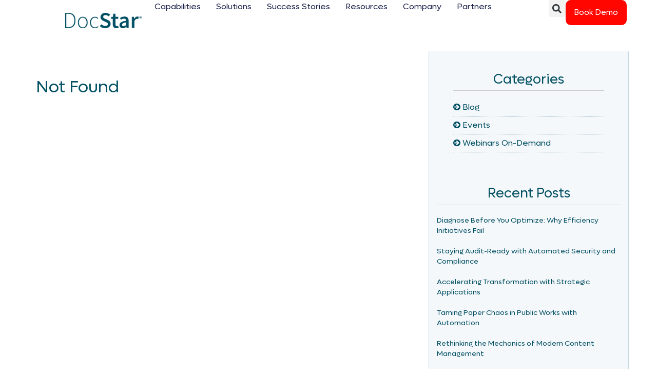

--- FILE ---
content_type: text/html; charset=UTF-8
request_url: https://www.docstar.com/tag/smart-ap/
body_size: 32871
content:
<!DOCTYPE html>
<html lang="en-US">
<head><meta charset="UTF-8"><script>if(navigator.userAgent.match(/MSIE|Internet Explorer/i)||navigator.userAgent.match(/Trident\/7\..*?rv:11/i)){var href=document.location.href;if(!href.match(/[?&]nowprocket/)){if(href.indexOf("?")==-1){if(href.indexOf("#")==-1){document.location.href=href+"?nowprocket=1"}else{document.location.href=href.replace("#","?nowprocket=1#")}}else{if(href.indexOf("#")==-1){document.location.href=href+"&nowprocket=1"}else{document.location.href=href.replace("#","&nowprocket=1#")}}}}</script><script>(()=>{class RocketLazyLoadScripts{constructor(){this.v="2.0.4",this.userEvents=["keydown","keyup","mousedown","mouseup","mousemove","mouseover","mouseout","touchmove","touchstart","touchend","touchcancel","wheel","click","dblclick","input"],this.attributeEvents=["onblur","onclick","oncontextmenu","ondblclick","onfocus","onmousedown","onmouseenter","onmouseleave","onmousemove","onmouseout","onmouseover","onmouseup","onmousewheel","onscroll","onsubmit"]}async t(){this.i(),this.o(),/iP(ad|hone)/.test(navigator.userAgent)&&this.h(),this.u(),this.l(this),this.m(),this.k(this),this.p(this),this._(),await Promise.all([this.R(),this.L()]),this.lastBreath=Date.now(),this.S(this),this.P(),this.D(),this.O(),this.M(),await this.C(this.delayedScripts.normal),await this.C(this.delayedScripts.defer),await this.C(this.delayedScripts.async),await this.T(),await this.F(),await this.j(),await this.A(),window.dispatchEvent(new Event("rocket-allScriptsLoaded")),this.everythingLoaded=!0,this.lastTouchEnd&&await new Promise(t=>setTimeout(t,500-Date.now()+this.lastTouchEnd)),this.I(),this.H(),this.U(),this.W()}i(){this.CSPIssue=sessionStorage.getItem("rocketCSPIssue"),document.addEventListener("securitypolicyviolation",t=>{this.CSPIssue||"script-src-elem"!==t.violatedDirective||"data"!==t.blockedURI||(this.CSPIssue=!0,sessionStorage.setItem("rocketCSPIssue",!0))},{isRocket:!0})}o(){window.addEventListener("pageshow",t=>{this.persisted=t.persisted,this.realWindowLoadedFired=!0},{isRocket:!0}),window.addEventListener("pagehide",()=>{this.onFirstUserAction=null},{isRocket:!0})}h(){let t;function e(e){t=e}window.addEventListener("touchstart",e,{isRocket:!0}),window.addEventListener("touchend",function i(o){o.changedTouches[0]&&t.changedTouches[0]&&Math.abs(o.changedTouches[0].pageX-t.changedTouches[0].pageX)<10&&Math.abs(o.changedTouches[0].pageY-t.changedTouches[0].pageY)<10&&o.timeStamp-t.timeStamp<200&&(window.removeEventListener("touchstart",e,{isRocket:!0}),window.removeEventListener("touchend",i,{isRocket:!0}),"INPUT"===o.target.tagName&&"text"===o.target.type||(o.target.dispatchEvent(new TouchEvent("touchend",{target:o.target,bubbles:!0})),o.target.dispatchEvent(new MouseEvent("mouseover",{target:o.target,bubbles:!0})),o.target.dispatchEvent(new PointerEvent("click",{target:o.target,bubbles:!0,cancelable:!0,detail:1,clientX:o.changedTouches[0].clientX,clientY:o.changedTouches[0].clientY})),event.preventDefault()))},{isRocket:!0})}q(t){this.userActionTriggered||("mousemove"!==t.type||this.firstMousemoveIgnored?"keyup"===t.type||"mouseover"===t.type||"mouseout"===t.type||(this.userActionTriggered=!0,this.onFirstUserAction&&this.onFirstUserAction()):this.firstMousemoveIgnored=!0),"click"===t.type&&t.preventDefault(),t.stopPropagation(),t.stopImmediatePropagation(),"touchstart"===this.lastEvent&&"touchend"===t.type&&(this.lastTouchEnd=Date.now()),"click"===t.type&&(this.lastTouchEnd=0),this.lastEvent=t.type,t.composedPath&&t.composedPath()[0].getRootNode()instanceof ShadowRoot&&(t.rocketTarget=t.composedPath()[0]),this.savedUserEvents.push(t)}u(){this.savedUserEvents=[],this.userEventHandler=this.q.bind(this),this.userEvents.forEach(t=>window.addEventListener(t,this.userEventHandler,{passive:!1,isRocket:!0})),document.addEventListener("visibilitychange",this.userEventHandler,{isRocket:!0})}U(){this.userEvents.forEach(t=>window.removeEventListener(t,this.userEventHandler,{passive:!1,isRocket:!0})),document.removeEventListener("visibilitychange",this.userEventHandler,{isRocket:!0}),this.savedUserEvents.forEach(t=>{(t.rocketTarget||t.target).dispatchEvent(new window[t.constructor.name](t.type,t))})}m(){const t="return false",e=Array.from(this.attributeEvents,t=>"data-rocket-"+t),i="["+this.attributeEvents.join("],[")+"]",o="[data-rocket-"+this.attributeEvents.join("],[data-rocket-")+"]",s=(e,i,o)=>{o&&o!==t&&(e.setAttribute("data-rocket-"+i,o),e["rocket"+i]=new Function("event",o),e.setAttribute(i,t))};new MutationObserver(t=>{for(const n of t)"attributes"===n.type&&(n.attributeName.startsWith("data-rocket-")||this.everythingLoaded?n.attributeName.startsWith("data-rocket-")&&this.everythingLoaded&&this.N(n.target,n.attributeName.substring(12)):s(n.target,n.attributeName,n.target.getAttribute(n.attributeName))),"childList"===n.type&&n.addedNodes.forEach(t=>{if(t.nodeType===Node.ELEMENT_NODE)if(this.everythingLoaded)for(const i of[t,...t.querySelectorAll(o)])for(const t of i.getAttributeNames())e.includes(t)&&this.N(i,t.substring(12));else for(const e of[t,...t.querySelectorAll(i)])for(const t of e.getAttributeNames())this.attributeEvents.includes(t)&&s(e,t,e.getAttribute(t))})}).observe(document,{subtree:!0,childList:!0,attributeFilter:[...this.attributeEvents,...e]})}I(){this.attributeEvents.forEach(t=>{document.querySelectorAll("[data-rocket-"+t+"]").forEach(e=>{this.N(e,t)})})}N(t,e){const i=t.getAttribute("data-rocket-"+e);i&&(t.setAttribute(e,i),t.removeAttribute("data-rocket-"+e))}k(t){Object.defineProperty(HTMLElement.prototype,"onclick",{get(){return this.rocketonclick||null},set(e){this.rocketonclick=e,this.setAttribute(t.everythingLoaded?"onclick":"data-rocket-onclick","this.rocketonclick(event)")}})}S(t){function e(e,i){let o=e[i];e[i]=null,Object.defineProperty(e,i,{get:()=>o,set(s){t.everythingLoaded?o=s:e["rocket"+i]=o=s}})}e(document,"onreadystatechange"),e(window,"onload"),e(window,"onpageshow");try{Object.defineProperty(document,"readyState",{get:()=>t.rocketReadyState,set(e){t.rocketReadyState=e},configurable:!0}),document.readyState="loading"}catch(t){console.log("WPRocket DJE readyState conflict, bypassing")}}l(t){this.originalAddEventListener=EventTarget.prototype.addEventListener,this.originalRemoveEventListener=EventTarget.prototype.removeEventListener,this.savedEventListeners=[],EventTarget.prototype.addEventListener=function(e,i,o){o&&o.isRocket||!t.B(e,this)&&!t.userEvents.includes(e)||t.B(e,this)&&!t.userActionTriggered||e.startsWith("rocket-")||t.everythingLoaded?t.originalAddEventListener.call(this,e,i,o):(t.savedEventListeners.push({target:this,remove:!1,type:e,func:i,options:o}),"mouseenter"!==e&&"mouseleave"!==e||t.originalAddEventListener.call(this,e,t.savedUserEvents.push,o))},EventTarget.prototype.removeEventListener=function(e,i,o){o&&o.isRocket||!t.B(e,this)&&!t.userEvents.includes(e)||t.B(e,this)&&!t.userActionTriggered||e.startsWith("rocket-")||t.everythingLoaded?t.originalRemoveEventListener.call(this,e,i,o):t.savedEventListeners.push({target:this,remove:!0,type:e,func:i,options:o})}}J(t,e){this.savedEventListeners=this.savedEventListeners.filter(i=>{let o=i.type,s=i.target||window;return e!==o||t!==s||(this.B(o,s)&&(i.type="rocket-"+o),this.$(i),!1)})}H(){EventTarget.prototype.addEventListener=this.originalAddEventListener,EventTarget.prototype.removeEventListener=this.originalRemoveEventListener,this.savedEventListeners.forEach(t=>this.$(t))}$(t){t.remove?this.originalRemoveEventListener.call(t.target,t.type,t.func,t.options):this.originalAddEventListener.call(t.target,t.type,t.func,t.options)}p(t){let e;function i(e){return t.everythingLoaded?e:e.split(" ").map(t=>"load"===t||t.startsWith("load.")?"rocket-jquery-load":t).join(" ")}function o(o){function s(e){const s=o.fn[e];o.fn[e]=o.fn.init.prototype[e]=function(){return this[0]===window&&t.userActionTriggered&&("string"==typeof arguments[0]||arguments[0]instanceof String?arguments[0]=i(arguments[0]):"object"==typeof arguments[0]&&Object.keys(arguments[0]).forEach(t=>{const e=arguments[0][t];delete arguments[0][t],arguments[0][i(t)]=e})),s.apply(this,arguments),this}}if(o&&o.fn&&!t.allJQueries.includes(o)){const e={DOMContentLoaded:[],"rocket-DOMContentLoaded":[]};for(const t in e)document.addEventListener(t,()=>{e[t].forEach(t=>t())},{isRocket:!0});o.fn.ready=o.fn.init.prototype.ready=function(i){function s(){parseInt(o.fn.jquery)>2?setTimeout(()=>i.bind(document)(o)):i.bind(document)(o)}return"function"==typeof i&&(t.realDomReadyFired?!t.userActionTriggered||t.fauxDomReadyFired?s():e["rocket-DOMContentLoaded"].push(s):e.DOMContentLoaded.push(s)),o([])},s("on"),s("one"),s("off"),t.allJQueries.push(o)}e=o}t.allJQueries=[],o(window.jQuery),Object.defineProperty(window,"jQuery",{get:()=>e,set(t){o(t)}})}P(){const t=new Map;document.write=document.writeln=function(e){const i=document.currentScript,o=document.createRange(),s=i.parentElement;let n=t.get(i);void 0===n&&(n=i.nextSibling,t.set(i,n));const c=document.createDocumentFragment();o.setStart(c,0),c.appendChild(o.createContextualFragment(e)),s.insertBefore(c,n)}}async R(){return new Promise(t=>{this.userActionTriggered?t():this.onFirstUserAction=t})}async L(){return new Promise(t=>{document.addEventListener("DOMContentLoaded",()=>{this.realDomReadyFired=!0,t()},{isRocket:!0})})}async j(){return this.realWindowLoadedFired?Promise.resolve():new Promise(t=>{window.addEventListener("load",t,{isRocket:!0})})}M(){this.pendingScripts=[];this.scriptsMutationObserver=new MutationObserver(t=>{for(const e of t)e.addedNodes.forEach(t=>{"SCRIPT"!==t.tagName||t.noModule||t.isWPRocket||this.pendingScripts.push({script:t,promise:new Promise(e=>{const i=()=>{const i=this.pendingScripts.findIndex(e=>e.script===t);i>=0&&this.pendingScripts.splice(i,1),e()};t.addEventListener("load",i,{isRocket:!0}),t.addEventListener("error",i,{isRocket:!0}),setTimeout(i,1e3)})})})}),this.scriptsMutationObserver.observe(document,{childList:!0,subtree:!0})}async F(){await this.X(),this.pendingScripts.length?(await this.pendingScripts[0].promise,await this.F()):this.scriptsMutationObserver.disconnect()}D(){this.delayedScripts={normal:[],async:[],defer:[]},document.querySelectorAll("script[type$=rocketlazyloadscript]").forEach(t=>{t.hasAttribute("data-rocket-src")?t.hasAttribute("async")&&!1!==t.async?this.delayedScripts.async.push(t):t.hasAttribute("defer")&&!1!==t.defer||"module"===t.getAttribute("data-rocket-type")?this.delayedScripts.defer.push(t):this.delayedScripts.normal.push(t):this.delayedScripts.normal.push(t)})}async _(){await this.L();let t=[];document.querySelectorAll("script[type$=rocketlazyloadscript][data-rocket-src]").forEach(e=>{let i=e.getAttribute("data-rocket-src");if(i&&!i.startsWith("data:")){i.startsWith("//")&&(i=location.protocol+i);try{const o=new URL(i).origin;o!==location.origin&&t.push({src:o,crossOrigin:e.crossOrigin||"module"===e.getAttribute("data-rocket-type")})}catch(t){}}}),t=[...new Map(t.map(t=>[JSON.stringify(t),t])).values()],this.Y(t,"preconnect")}async G(t){if(await this.K(),!0!==t.noModule||!("noModule"in HTMLScriptElement.prototype))return new Promise(e=>{let i;function o(){(i||t).setAttribute("data-rocket-status","executed"),e()}try{if(navigator.userAgent.includes("Firefox/")||""===navigator.vendor||this.CSPIssue)i=document.createElement("script"),[...t.attributes].forEach(t=>{let e=t.nodeName;"type"!==e&&("data-rocket-type"===e&&(e="type"),"data-rocket-src"===e&&(e="src"),i.setAttribute(e,t.nodeValue))}),t.text&&(i.text=t.text),t.nonce&&(i.nonce=t.nonce),i.hasAttribute("src")?(i.addEventListener("load",o,{isRocket:!0}),i.addEventListener("error",()=>{i.setAttribute("data-rocket-status","failed-network"),e()},{isRocket:!0}),setTimeout(()=>{i.isConnected||e()},1)):(i.text=t.text,o()),i.isWPRocket=!0,t.parentNode.replaceChild(i,t);else{const i=t.getAttribute("data-rocket-type"),s=t.getAttribute("data-rocket-src");i?(t.type=i,t.removeAttribute("data-rocket-type")):t.removeAttribute("type"),t.addEventListener("load",o,{isRocket:!0}),t.addEventListener("error",i=>{this.CSPIssue&&i.target.src.startsWith("data:")?(console.log("WPRocket: CSP fallback activated"),t.removeAttribute("src"),this.G(t).then(e)):(t.setAttribute("data-rocket-status","failed-network"),e())},{isRocket:!0}),s?(t.fetchPriority="high",t.removeAttribute("data-rocket-src"),t.src=s):t.src="data:text/javascript;base64,"+window.btoa(unescape(encodeURIComponent(t.text)))}}catch(i){t.setAttribute("data-rocket-status","failed-transform"),e()}});t.setAttribute("data-rocket-status","skipped")}async C(t){const e=t.shift();return e?(e.isConnected&&await this.G(e),this.C(t)):Promise.resolve()}O(){this.Y([...this.delayedScripts.normal,...this.delayedScripts.defer,...this.delayedScripts.async],"preload")}Y(t,e){this.trash=this.trash||[];let i=!0;var o=document.createDocumentFragment();t.forEach(t=>{const s=t.getAttribute&&t.getAttribute("data-rocket-src")||t.src;if(s&&!s.startsWith("data:")){const n=document.createElement("link");n.href=s,n.rel=e,"preconnect"!==e&&(n.as="script",n.fetchPriority=i?"high":"low"),t.getAttribute&&"module"===t.getAttribute("data-rocket-type")&&(n.crossOrigin=!0),t.crossOrigin&&(n.crossOrigin=t.crossOrigin),t.integrity&&(n.integrity=t.integrity),t.nonce&&(n.nonce=t.nonce),o.appendChild(n),this.trash.push(n),i=!1}}),document.head.appendChild(o)}W(){this.trash.forEach(t=>t.remove())}async T(){try{document.readyState="interactive"}catch(t){}this.fauxDomReadyFired=!0;try{await this.K(),this.J(document,"readystatechange"),document.dispatchEvent(new Event("rocket-readystatechange")),await this.K(),document.rocketonreadystatechange&&document.rocketonreadystatechange(),await this.K(),this.J(document,"DOMContentLoaded"),document.dispatchEvent(new Event("rocket-DOMContentLoaded")),await this.K(),this.J(window,"DOMContentLoaded"),window.dispatchEvent(new Event("rocket-DOMContentLoaded"))}catch(t){console.error(t)}}async A(){try{document.readyState="complete"}catch(t){}try{await this.K(),this.J(document,"readystatechange"),document.dispatchEvent(new Event("rocket-readystatechange")),await this.K(),document.rocketonreadystatechange&&document.rocketonreadystatechange(),await this.K(),this.J(window,"load"),window.dispatchEvent(new Event("rocket-load")),await this.K(),window.rocketonload&&window.rocketonload(),await this.K(),this.allJQueries.forEach(t=>t(window).trigger("rocket-jquery-load")),await this.K(),this.J(window,"pageshow");const t=new Event("rocket-pageshow");t.persisted=this.persisted,window.dispatchEvent(t),await this.K(),window.rocketonpageshow&&window.rocketonpageshow({persisted:this.persisted})}catch(t){console.error(t)}}async K(){Date.now()-this.lastBreath>45&&(await this.X(),this.lastBreath=Date.now())}async X(){return document.hidden?new Promise(t=>setTimeout(t)):new Promise(t=>requestAnimationFrame(t))}B(t,e){return e===document&&"readystatechange"===t||(e===document&&"DOMContentLoaded"===t||(e===window&&"DOMContentLoaded"===t||(e===window&&"load"===t||e===window&&"pageshow"===t)))}static run(){(new RocketLazyLoadScripts).t()}}RocketLazyLoadScripts.run()})();</script>
	
	<meta name="viewport" content="width=device-width, initial-scale=1.0, viewport-fit=cover" />			<title>
			smart ap Archives  | DocStar		</title>
		<meta name='robots' content='noindex, follow' />

<link rel="alternate" type="application/rss+xml" title="DocStar &raquo; Feed" href="https://www.docstar.com/feed/" />
<link rel="alternate" type="application/rss+xml" title="DocStar &raquo; Comments Feed" href="https://www.docstar.com/comments/feed/" />
<link rel="alternate" type="application/rss+xml" title="DocStar &raquo; smart ap Tag Feed" href="https://www.docstar.com/tag/smart-ap/feed/" />
<style id='wp-img-auto-sizes-contain-inline-css' type='text/css'>
img:is([sizes=auto i],[sizes^="auto," i]){contain-intrinsic-size:3000px 1500px}
/*# sourceURL=wp-img-auto-sizes-contain-inline-css */
</style>
<link data-minify="1" rel='stylesheet' id='hfe-widgets-style-css' href='https://www.docstar.com/wp-content/cache/min/1/wp-content/plugins/header-footer-elementor/inc/widgets-css/frontend.css?ver=1769734098' type='text/css' media='all' />
<link rel='stylesheet' id='wp-block-library-css' href='https://www.docstar.com/wp-includes/css/dist/block-library/style.min.css?ver=6.9' type='text/css' media='all' />
<style id='classic-theme-styles-inline-css' type='text/css'>
/*! This file is auto-generated */
.wp-block-button__link{color:#fff;background-color:#32373c;border-radius:9999px;box-shadow:none;text-decoration:none;padding:calc(.667em + 2px) calc(1.333em + 2px);font-size:1.125em}.wp-block-file__button{background:#32373c;color:#fff;text-decoration:none}
/*# sourceURL=/wp-includes/css/classic-themes.min.css */
</style>
<style id='global-styles-inline-css' type='text/css'>
:root{--wp--preset--aspect-ratio--square: 1;--wp--preset--aspect-ratio--4-3: 4/3;--wp--preset--aspect-ratio--3-4: 3/4;--wp--preset--aspect-ratio--3-2: 3/2;--wp--preset--aspect-ratio--2-3: 2/3;--wp--preset--aspect-ratio--16-9: 16/9;--wp--preset--aspect-ratio--9-16: 9/16;--wp--preset--color--black: #000000;--wp--preset--color--cyan-bluish-gray: #abb8c3;--wp--preset--color--white: #ffffff;--wp--preset--color--pale-pink: #f78da7;--wp--preset--color--vivid-red: #cf2e2e;--wp--preset--color--luminous-vivid-orange: #ff6900;--wp--preset--color--luminous-vivid-amber: #fcb900;--wp--preset--color--light-green-cyan: #7bdcb5;--wp--preset--color--vivid-green-cyan: #00d084;--wp--preset--color--pale-cyan-blue: #8ed1fc;--wp--preset--color--vivid-cyan-blue: #0693e3;--wp--preset--color--vivid-purple: #9b51e0;--wp--preset--gradient--vivid-cyan-blue-to-vivid-purple: linear-gradient(135deg,rgb(6,147,227) 0%,rgb(155,81,224) 100%);--wp--preset--gradient--light-green-cyan-to-vivid-green-cyan: linear-gradient(135deg,rgb(122,220,180) 0%,rgb(0,208,130) 100%);--wp--preset--gradient--luminous-vivid-amber-to-luminous-vivid-orange: linear-gradient(135deg,rgb(252,185,0) 0%,rgb(255,105,0) 100%);--wp--preset--gradient--luminous-vivid-orange-to-vivid-red: linear-gradient(135deg,rgb(255,105,0) 0%,rgb(207,46,46) 100%);--wp--preset--gradient--very-light-gray-to-cyan-bluish-gray: linear-gradient(135deg,rgb(238,238,238) 0%,rgb(169,184,195) 100%);--wp--preset--gradient--cool-to-warm-spectrum: linear-gradient(135deg,rgb(74,234,220) 0%,rgb(151,120,209) 20%,rgb(207,42,186) 40%,rgb(238,44,130) 60%,rgb(251,105,98) 80%,rgb(254,248,76) 100%);--wp--preset--gradient--blush-light-purple: linear-gradient(135deg,rgb(255,206,236) 0%,rgb(152,150,240) 100%);--wp--preset--gradient--blush-bordeaux: linear-gradient(135deg,rgb(254,205,165) 0%,rgb(254,45,45) 50%,rgb(107,0,62) 100%);--wp--preset--gradient--luminous-dusk: linear-gradient(135deg,rgb(255,203,112) 0%,rgb(199,81,192) 50%,rgb(65,88,208) 100%);--wp--preset--gradient--pale-ocean: linear-gradient(135deg,rgb(255,245,203) 0%,rgb(182,227,212) 50%,rgb(51,167,181) 100%);--wp--preset--gradient--electric-grass: linear-gradient(135deg,rgb(202,248,128) 0%,rgb(113,206,126) 100%);--wp--preset--gradient--midnight: linear-gradient(135deg,rgb(2,3,129) 0%,rgb(40,116,252) 100%);--wp--preset--font-size--small: 13px;--wp--preset--font-size--medium: 20px;--wp--preset--font-size--large: 36px;--wp--preset--font-size--x-large: 42px;--wp--preset--spacing--20: 0.44rem;--wp--preset--spacing--30: 0.67rem;--wp--preset--spacing--40: 1rem;--wp--preset--spacing--50: 1.5rem;--wp--preset--spacing--60: 2.25rem;--wp--preset--spacing--70: 3.38rem;--wp--preset--spacing--80: 5.06rem;--wp--preset--shadow--natural: 6px 6px 9px rgba(0, 0, 0, 0.2);--wp--preset--shadow--deep: 12px 12px 50px rgba(0, 0, 0, 0.4);--wp--preset--shadow--sharp: 6px 6px 0px rgba(0, 0, 0, 0.2);--wp--preset--shadow--outlined: 6px 6px 0px -3px rgb(255, 255, 255), 6px 6px rgb(0, 0, 0);--wp--preset--shadow--crisp: 6px 6px 0px rgb(0, 0, 0);}:where(.is-layout-flex){gap: 0.5em;}:where(.is-layout-grid){gap: 0.5em;}body .is-layout-flex{display: flex;}.is-layout-flex{flex-wrap: wrap;align-items: center;}.is-layout-flex > :is(*, div){margin: 0;}body .is-layout-grid{display: grid;}.is-layout-grid > :is(*, div){margin: 0;}:where(.wp-block-columns.is-layout-flex){gap: 2em;}:where(.wp-block-columns.is-layout-grid){gap: 2em;}:where(.wp-block-post-template.is-layout-flex){gap: 1.25em;}:where(.wp-block-post-template.is-layout-grid){gap: 1.25em;}.has-black-color{color: var(--wp--preset--color--black) !important;}.has-cyan-bluish-gray-color{color: var(--wp--preset--color--cyan-bluish-gray) !important;}.has-white-color{color: var(--wp--preset--color--white) !important;}.has-pale-pink-color{color: var(--wp--preset--color--pale-pink) !important;}.has-vivid-red-color{color: var(--wp--preset--color--vivid-red) !important;}.has-luminous-vivid-orange-color{color: var(--wp--preset--color--luminous-vivid-orange) !important;}.has-luminous-vivid-amber-color{color: var(--wp--preset--color--luminous-vivid-amber) !important;}.has-light-green-cyan-color{color: var(--wp--preset--color--light-green-cyan) !important;}.has-vivid-green-cyan-color{color: var(--wp--preset--color--vivid-green-cyan) !important;}.has-pale-cyan-blue-color{color: var(--wp--preset--color--pale-cyan-blue) !important;}.has-vivid-cyan-blue-color{color: var(--wp--preset--color--vivid-cyan-blue) !important;}.has-vivid-purple-color{color: var(--wp--preset--color--vivid-purple) !important;}.has-black-background-color{background-color: var(--wp--preset--color--black) !important;}.has-cyan-bluish-gray-background-color{background-color: var(--wp--preset--color--cyan-bluish-gray) !important;}.has-white-background-color{background-color: var(--wp--preset--color--white) !important;}.has-pale-pink-background-color{background-color: var(--wp--preset--color--pale-pink) !important;}.has-vivid-red-background-color{background-color: var(--wp--preset--color--vivid-red) !important;}.has-luminous-vivid-orange-background-color{background-color: var(--wp--preset--color--luminous-vivid-orange) !important;}.has-luminous-vivid-amber-background-color{background-color: var(--wp--preset--color--luminous-vivid-amber) !important;}.has-light-green-cyan-background-color{background-color: var(--wp--preset--color--light-green-cyan) !important;}.has-vivid-green-cyan-background-color{background-color: var(--wp--preset--color--vivid-green-cyan) !important;}.has-pale-cyan-blue-background-color{background-color: var(--wp--preset--color--pale-cyan-blue) !important;}.has-vivid-cyan-blue-background-color{background-color: var(--wp--preset--color--vivid-cyan-blue) !important;}.has-vivid-purple-background-color{background-color: var(--wp--preset--color--vivid-purple) !important;}.has-black-border-color{border-color: var(--wp--preset--color--black) !important;}.has-cyan-bluish-gray-border-color{border-color: var(--wp--preset--color--cyan-bluish-gray) !important;}.has-white-border-color{border-color: var(--wp--preset--color--white) !important;}.has-pale-pink-border-color{border-color: var(--wp--preset--color--pale-pink) !important;}.has-vivid-red-border-color{border-color: var(--wp--preset--color--vivid-red) !important;}.has-luminous-vivid-orange-border-color{border-color: var(--wp--preset--color--luminous-vivid-orange) !important;}.has-luminous-vivid-amber-border-color{border-color: var(--wp--preset--color--luminous-vivid-amber) !important;}.has-light-green-cyan-border-color{border-color: var(--wp--preset--color--light-green-cyan) !important;}.has-vivid-green-cyan-border-color{border-color: var(--wp--preset--color--vivid-green-cyan) !important;}.has-pale-cyan-blue-border-color{border-color: var(--wp--preset--color--pale-cyan-blue) !important;}.has-vivid-cyan-blue-border-color{border-color: var(--wp--preset--color--vivid-cyan-blue) !important;}.has-vivid-purple-border-color{border-color: var(--wp--preset--color--vivid-purple) !important;}.has-vivid-cyan-blue-to-vivid-purple-gradient-background{background: var(--wp--preset--gradient--vivid-cyan-blue-to-vivid-purple) !important;}.has-light-green-cyan-to-vivid-green-cyan-gradient-background{background: var(--wp--preset--gradient--light-green-cyan-to-vivid-green-cyan) !important;}.has-luminous-vivid-amber-to-luminous-vivid-orange-gradient-background{background: var(--wp--preset--gradient--luminous-vivid-amber-to-luminous-vivid-orange) !important;}.has-luminous-vivid-orange-to-vivid-red-gradient-background{background: var(--wp--preset--gradient--luminous-vivid-orange-to-vivid-red) !important;}.has-very-light-gray-to-cyan-bluish-gray-gradient-background{background: var(--wp--preset--gradient--very-light-gray-to-cyan-bluish-gray) !important;}.has-cool-to-warm-spectrum-gradient-background{background: var(--wp--preset--gradient--cool-to-warm-spectrum) !important;}.has-blush-light-purple-gradient-background{background: var(--wp--preset--gradient--blush-light-purple) !important;}.has-blush-bordeaux-gradient-background{background: var(--wp--preset--gradient--blush-bordeaux) !important;}.has-luminous-dusk-gradient-background{background: var(--wp--preset--gradient--luminous-dusk) !important;}.has-pale-ocean-gradient-background{background: var(--wp--preset--gradient--pale-ocean) !important;}.has-electric-grass-gradient-background{background: var(--wp--preset--gradient--electric-grass) !important;}.has-midnight-gradient-background{background: var(--wp--preset--gradient--midnight) !important;}.has-small-font-size{font-size: var(--wp--preset--font-size--small) !important;}.has-medium-font-size{font-size: var(--wp--preset--font-size--medium) !important;}.has-large-font-size{font-size: var(--wp--preset--font-size--large) !important;}.has-x-large-font-size{font-size: var(--wp--preset--font-size--x-large) !important;}
:where(.wp-block-post-template.is-layout-flex){gap: 1.25em;}:where(.wp-block-post-template.is-layout-grid){gap: 1.25em;}
:where(.wp-block-term-template.is-layout-flex){gap: 1.25em;}:where(.wp-block-term-template.is-layout-grid){gap: 1.25em;}
:where(.wp-block-columns.is-layout-flex){gap: 2em;}:where(.wp-block-columns.is-layout-grid){gap: 2em;}
:root :where(.wp-block-pullquote){font-size: 1.5em;line-height: 1.6;}
/*# sourceURL=global-styles-inline-css */
</style>
<link data-minify="1" rel='stylesheet' id='collapscore-css-css' href='https://www.docstar.com/wp-content/cache/min/1/wp-content/plugins/jquery-collapse-o-matic/css/core_style.css?ver=1769734098' type='text/css' media='all' />
<link data-minify="1" rel='stylesheet' id='collapseomatic-css-css' href='https://www.docstar.com/wp-content/cache/min/1/wp-content/plugins/jquery-collapse-o-matic/css/light_style.css?ver=1769734098' type='text/css' media='all' />
<link data-minify="1" rel='stylesheet' id='hfe-style-css' href='https://www.docstar.com/wp-content/cache/min/1/wp-content/plugins/header-footer-elementor/assets/css/header-footer-elementor.css?ver=1769734098' type='text/css' media='all' />
<link rel='stylesheet' id='elementor-frontend-css' href='https://www.docstar.com/wp-content/plugins/elementor/assets/css/frontend.min.css?ver=3.34.4' type='text/css' media='all' />
<link rel='stylesheet' id='elementor-post-18803-css' href='https://www.docstar.com/wp-content/uploads/elementor/css/post-18803.css?ver=1769734097' type='text/css' media='all' />
<link data-minify="1" rel='stylesheet' id='style-name-css' href='https://www.docstar.com/wp-content/cache/min/1/wp-content/themes/docstar/style.css?ver=1769734098' type='text/css' media='all' />
<link rel='stylesheet' id='all-in-one-video-gallery-public-css' href='https://www.docstar.com/wp-content/plugins/all-in-one-video-gallery-premium/public/assets/css/public.min.css?ver=4.0.0' type='text/css' media='all' />
<link rel='stylesheet' id='widget-image-css' href='https://www.docstar.com/wp-content/plugins/elementor/assets/css/widget-image.min.css?ver=3.34.4' type='text/css' media='all' />
<link rel='stylesheet' id='widget-nav-menu-css' href='https://www.docstar.com/wp-content/plugins/elementor-pro/assets/css/widget-nav-menu.min.css?ver=3.34.4' type='text/css' media='all' />
<link rel='stylesheet' id='widget-search-form-css' href='https://www.docstar.com/wp-content/plugins/elementor-pro/assets/css/widget-search-form.min.css?ver=3.34.4' type='text/css' media='all' />
<link rel='stylesheet' id='e-sticky-css' href='https://www.docstar.com/wp-content/plugins/elementor-pro/assets/css/modules/sticky.min.css?ver=3.34.4' type='text/css' media='all' />
<link rel='stylesheet' id='elementor-post-18805-css' href='https://www.docstar.com/wp-content/uploads/elementor/css/post-18805.css?ver=1769734097' type='text/css' media='all' />
<link rel='stylesheet' id='fancybox-css' href='https://www.docstar.com/wp-content/plugins/easy-fancybox/fancybox/1.5.4/jquery.fancybox.min.css?ver=6.9' type='text/css' media='screen' />
<link data-minify="1" rel='stylesheet' id='hfe-elementor-icons-css' href='https://www.docstar.com/wp-content/cache/min/1/wp-content/plugins/elementor/assets/lib/eicons/css/elementor-icons.min.css?ver=1769734098' type='text/css' media='all' />
<link rel='stylesheet' id='hfe-icons-list-css' href='https://www.docstar.com/wp-content/plugins/elementor/assets/css/widget-icon-list.min.css?ver=3.24.3' type='text/css' media='all' />
<link rel='stylesheet' id='hfe-social-icons-css' href='https://www.docstar.com/wp-content/plugins/elementor/assets/css/widget-social-icons.min.css?ver=3.24.0' type='text/css' media='all' />
<link data-minify="1" rel='stylesheet' id='hfe-social-share-icons-brands-css' href='https://www.docstar.com/wp-content/cache/min/1/wp-content/plugins/elementor/assets/lib/font-awesome/css/brands.css?ver=1769734098' type='text/css' media='all' />
<link data-minify="1" rel='stylesheet' id='hfe-social-share-icons-fontawesome-css' href='https://www.docstar.com/wp-content/cache/min/1/wp-content/plugins/elementor/assets/lib/font-awesome/css/fontawesome.css?ver=1769734098' type='text/css' media='all' />
<link data-minify="1" rel='stylesheet' id='hfe-nav-menu-icons-css' href='https://www.docstar.com/wp-content/cache/min/1/wp-content/plugins/elementor/assets/lib/font-awesome/css/solid.css?ver=1769734098' type='text/css' media='all' />
<link rel='stylesheet' id='hfe-widget-blockquote-css' href='https://www.docstar.com/wp-content/plugins/elementor-pro/assets/css/widget-blockquote.min.css?ver=3.25.0' type='text/css' media='all' />
<link rel='stylesheet' id='hfe-mega-menu-css' href='https://www.docstar.com/wp-content/plugins/elementor-pro/assets/css/widget-mega-menu.min.css?ver=3.26.2' type='text/css' media='all' />
<link rel='stylesheet' id='hfe-nav-menu-widget-css' href='https://www.docstar.com/wp-content/plugins/elementor-pro/assets/css/widget-nav-menu.min.css?ver=3.26.0' type='text/css' media='all' />
<link rel='stylesheet' id='shiftnav-css' href='https://www.docstar.com/wp-content/plugins/shiftnav-pro/pro/assets/css/shiftnav.min.css?ver=1.8' type='text/css' media='all' />
<link rel='stylesheet' id='rpt-css' href='https://www.docstar.com/wp-content/plugins/responsive-pricing-table-pro/inc/css/rpt_style.min.css?ver=6.9' type='text/css' media='all' />
<link rel='stylesheet' id='eael-general-css' href='https://www.docstar.com/wp-content/plugins/essential-addons-for-elementor-lite/assets/front-end/css/view/general.min.css?ver=6.5.9' type='text/css' media='all' />
<link data-minify="1" rel='stylesheet' id='shiftnav-font-awesome-css' href='https://www.docstar.com/wp-content/cache/min/1/wp-content/plugins/shiftnav-pro/assets/css/fontawesome/css/font-awesome.min.css?ver=1769734098' type='text/css' media='all' />
<link data-minify="1" rel='stylesheet' id='shiftnav-custom-css' href='https://www.docstar.com/wp-content/cache/min/1/wp-content/plugins/shiftnav-pro/custom/custom.css?ver=1769734098' type='text/css' media='all' />
<link data-minify="1" rel='stylesheet' id='elementor-gf-local-robotoslab-css' href='https://www.docstar.com/wp-content/cache/min/1/wp-content/uploads/elementor/google-fonts/css/robotoslab.css?ver=1769734098' type='text/css' media='all' />
<link data-minify="1" rel='stylesheet' id='elementor-gf-local-roboto-css' href='https://www.docstar.com/wp-content/cache/min/1/wp-content/uploads/elementor/google-fonts/css/roboto.css?ver=1769734098' type='text/css' media='all' />
<link data-minify="1" rel='stylesheet' id='elementor-gf-local-poppins-css' href='https://www.docstar.com/wp-content/cache/min/1/wp-content/uploads/elementor/google-fonts/css/poppins.css?ver=1769734098' type='text/css' media='all' />
<script type="rocketlazyloadscript" data-rocket-type="text/javascript" data-rocket-src="https://www.docstar.com/wp-includes/js/jquery/jquery.min.js?ver=3.7.1" id="jquery-core-js" data-rocket-defer defer></script>
<script type="rocketlazyloadscript" data-rocket-type="text/javascript" data-rocket-src="https://www.docstar.com/wp-includes/js/jquery/jquery-migrate.min.js?ver=3.4.1" id="jquery-migrate-js" data-rocket-defer defer></script>
<script type="rocketlazyloadscript" data-rocket-type="text/javascript" id="jquery-js-after">window.addEventListener('DOMContentLoaded', function() {
/* <![CDATA[ */
!function($){"use strict";$(document).ready(function(){$(this).scrollTop()>100&&$(".hfe-scroll-to-top-wrap").removeClass("hfe-scroll-to-top-hide"),$(window).scroll(function(){$(this).scrollTop()<100?$(".hfe-scroll-to-top-wrap").fadeOut(300):$(".hfe-scroll-to-top-wrap").fadeIn(300)}),$(".hfe-scroll-to-top-wrap").on("click",function(){$("html, body").animate({scrollTop:0},300);return!1})})}(jQuery);
!function($){'use strict';$(document).ready(function(){var bar=$('.hfe-reading-progress-bar');if(!bar.length)return;$(window).on('scroll',function(){var s=$(window).scrollTop(),d=$(document).height()-$(window).height(),p=d? s/d*100:0;bar.css('width',p+'%')});});}(jQuery);
//# sourceURL=jquery-js-after
/* ]]> */
});</script>
<script type="rocketlazyloadscript" data-rocket-type="text/javascript" data-rocket-src="https://www.docstar.com/wp-content/plugins/responsive-pricing-table-pro/inc/js/rptp.min.js?ver=6.9" id="rpt-js" data-rocket-defer defer></script>
<link rel="https://api.w.org/" href="https://www.docstar.com/wp-json/" /><link rel="alternate" title="JSON" type="application/json" href="https://www.docstar.com/wp-json/wp/v2/tags/188" /><link rel="EditURI" type="application/rsd+xml" title="RSD" href="https://www.docstar.com/xmlrpc.php?rsd" />
<style type="text/css">
			.aiovg-player {
				display: block;
				position: relative;
				padding-bottom: 56.25%;
				width: 100%;
				height: 0;	
				overflow: hidden;
			}
			
			.aiovg-player iframe,
			.aiovg-player .video-js,
			.aiovg-player .plyr {
				--plyr-color-main: #00b2ff;
				position: absolute;
				inset: 0;	
				margin: 0;
				padding: 0;
				width: 100%;
				height: 100%;
			}
		</style><script type="rocketlazyloadscript" data-minify="1" data-rocket-src="https://www.docstar.com/wp-content/cache/min/1/jquery-1.11.1.min.js?ver=1769212444" data-rocket-type="text/javascript" data-rocket-defer defer></script>


		<!-- ShiftNav CSS
	================================================================ -->
		<style type="text/css" id="shiftnav-dynamic-css">
				@media only screen and (min-width:767px){ #shiftnav-toggle-main, .shiftnav-toggle-mobile{ display:none; } .shiftnav-wrap { padding-top:0 !important; } }
	@media only screen and (max-width:766px){ .overwrap-header{ display:none !important; } }

/** ShiftNav Custom Menu Styles (Customizer) **/
/* togglebar */
#shiftnav-toggle-main { background:#ffffff; color:#bdbbbd; font-size:16px !important; }
#shiftnav-toggle-main.shiftnav-toggle-main-entire-bar:before, #shiftnav-toggle-main .shiftnav-toggle-burger { font-size:22px; }
/* shiftnav-main */
.shiftnav.shiftnav-shiftnav-main, .shiftnav.shiftnav-shiftnav-main .shiftnav-menu-item, .shiftnav.shiftnav-shiftnav-main .shiftnav-menu-item .shiftnav-target { font-family:Varela Round; }


/** ShiftNav Custom Tweaks (General Settings) **/
#shiftnav-toggle-main { 
background-size:54;
        height:54px;
        width:100%;
} 
#shiftnav-toggle-main .shiftnav-toggle-burger { line-height: .65em; }
#shiftnav-toggle-main .shiftnav-logo {
    height: 18px;
    width: 105px;
}
.shiftnav .shiftnav-menu-image img {
    width: 158px;
}
.shiftnav .shiftnav-menu-image a {
    text-align: center;
}
.shiftnav.shiftnav-skin-custom ul.shiftnav-menu li.menu-item .shiftnav-submenu-activation {
    height: 64px !important;
    width: 64px !important;
}
.shiftnav ul.shiftnav-menu.shiftnav-targets-medium li.menu-item>.shiftnav-target {
    padding-top: 20px!important;
    padding-bottom: 20px!important;
}

ul.shiftnav-menu li a .menu-item-description {
	display:none;
}
.shiftnav.shiftnav-skin-custom ul.shiftnav-menu li.menu-item.shiftnav-active > .shiftnav-target, .shiftnav.shiftnav-skin-custom ul.shiftnav-menu li.menu-item.shiftnav-in-transition > .shiftnav-target {
color: #fff !important;
}
.shiftnav ul.shiftnav-menu li.menu-item>.shiftnav-target, .shiftnav ul.shiftnav-menu li.shiftnav-retract>.shiftnav-target {
    padding: 15px 50px 15px 15px !important;
}

/* Status: Loaded from Transient */
		</style>
		<!-- end ShiftNav CSS -->

	<meta name="generator" content="Elementor 3.34.4; features: e_font_icon_svg, additional_custom_breakpoints; settings: css_print_method-external, google_font-enabled, font_display-swap">
<!-- SEO meta tags powered by SmartCrawl https://wpmudev.com/project/smartcrawl-wordpress-seo/ -->
<script type="application/ld+json">{"@context":"https:\/\/schema.org","@graph":[{"@type":"Organization","@id":"https:\/\/www.docstar.com\/#schema-publishing-organization","url":"https:\/\/www.docstar.com","name":"DocStar","logo":{"@type":"ImageObject","@id":"https:\/\/www.docstar.com\/#schema-organization-logo","url":"\/wp-content\/themes\/docstar\/images\/document-management-software-logo-docstar.png","height":60,"width":60}},{"@type":"WebSite","@id":"https:\/\/www.docstar.com\/#schema-website","url":"https:\/\/www.docstar.com","name":"DocStar","encoding":"UTF-8","potentialAction":{"@type":"SearchAction","target":"https:\/\/www.docstar.com\/search\/{search_term_string}\/","query-input":"required name=search_term_string"}},{"@type":"CollectionPage","@id":"https:\/\/www.docstar.com\/tag\/smart-ap\/#schema-webpage","isPartOf":{"@id":"https:\/\/www.docstar.com\/#schema-website"},"publisher":{"@id":"https:\/\/www.docstar.com\/#schema-publishing-organization"},"url":"https:\/\/www.docstar.com\/tag\/smart-ap\/"},{"@type":"BreadcrumbList","@id":"https:\/\/www.docstar.com\/tag\/smart-ap?tag=smart-ap\/#breadcrumb","itemListElement":[{"@type":"ListItem","position":1,"name":"Home","item":"https:\/\/www.docstar.com"},{"@type":"ListItem","position":2,"name":"Archive for smart ap"}]}]}</script>
<!-- /SEO -->
			<style>
				.e-con.e-parent:nth-of-type(n+4):not(.e-lazyloaded):not(.e-no-lazyload),
				.e-con.e-parent:nth-of-type(n+4):not(.e-lazyloaded):not(.e-no-lazyload) * {
					background-image: none !important;
				}
				@media screen and (max-height: 1024px) {
					.e-con.e-parent:nth-of-type(n+3):not(.e-lazyloaded):not(.e-no-lazyload),
					.e-con.e-parent:nth-of-type(n+3):not(.e-lazyloaded):not(.e-no-lazyload) * {
						background-image: none !important;
					}
				}
				@media screen and (max-height: 640px) {
					.e-con.e-parent:nth-of-type(n+2):not(.e-lazyloaded):not(.e-no-lazyload),
					.e-con.e-parent:nth-of-type(n+2):not(.e-lazyloaded):not(.e-no-lazyload) * {
						background-image: none !important;
					}
				}
			</style>
			<style class="wpcode-css-snippet">div#wpforms-21131-field_29-container {
    margin-bottom: 23px;
}
.wpforms-recaptcha-container.wpforms-is-turnstile {
    justify-items: anchor-center;
}

</style><style class="wpcode-css-snippet">.wpforms-form input[type=submit],
.wpforms-form button[type=submit] {
    margin-top: 30px !important;
}
​</style><style class="wpcode-css-snippet">
button.wpforms-submit {
    width: 100% !important;
}</style><style class="wpcode-css-snippet">.wpforms-container.wpf-center {
    margin: 0 auto !important;
    /* Adjust the width in the next 2 lines as your site needs */
    max-width: 500px !important;
    width: 500px !important;
}

/* Readjust the form width for smaller devices */
@media only screen and (max-width: 600px) {
    .wpforms-container.wpf-center {
        /* Reset the width for devices under 600px */
        max-width: unset !important;
        width: auto !important;
    }
}</style><style class="wpcode-css-snippet">.wpforms-container.wpf-center-button .wpforms-submit-container {
    text-align: center;
}</style><script type="rocketlazyloadscript">(function() {
    // Function to get UTM parameters from the URL
    function getUTMParams() {
        const urlParams = new URLSearchParams(window.location.search);
        return {
            utm_campaign: urlParams.get('utm_campaign') || '',
            utm_content: urlParams.get('utm_content') || '',
            utm_medium: urlParams.get('utm_medium') || '',
            utm_source: urlParams.get('utm_source') || '',
            utm_term: urlParams.get('utm_term') || ''
        };
    }

    // Function to populate hidden fields
    function populateHiddenFields(utmParams) {
        document.getElementById('utmCampaign').value = utmParams.utm_campaign;
        document.getElementById('utmContent').value = utmParams.utm_content;
        document.getElementById('utmMedium').value = utmParams.utm_medium;
        document.getElementById('utmSource').value = utmParams.utm_source;
        document.getElementById('utmTerm').value = utmParams.utm_term;
    }

    // Get UTM parameters
    const utmParams = getUTMParams();

    // Populate hidden fields when the page loads
    document.addEventListener('DOMContentLoaded', function() {
        populateHiddenFields(utmParams);
    });

    // Optionally re-populate hidden fields on form submission
    const forms = document.querySelectorAll('form');
    forms.forEach(form => {
        form.addEventListener('submit', function() {
            populateHiddenFields(utmParams);
        });
    });
})();</script>		<style type="text/css" id="wp-custom-css">
			/* Fix for post thumbnail image*/
.elementor-posts .elementor-post__card .elementor-post__thumbnail img{
    height: 100%;
    width: 100% !important;
}
/*Hiding Free Demo Header*/

#gform_wrapper_17 > .gform_heading{
	display:none;
}
#input_1_2_3_container > label,#input_1_2_6_container > label{
	font-size:16px;
}
.page-id-13 .gform_legacy_markup_wrapper label.gfield_label, .gform_legacy_markup_wrapper legend.gfield_label{
	font-size:18px;
}
.overwrap-multi-segment h5{
	color: white !important;
}
.wpcf7-form input[type="text"], input[type="email"], input[type="url"], input[type="password"], input[type="search"], input[type="number"], input[type="tel"], input[type="range"], input[type="date"], input[type="month"], input[type="week"], input[type="time"], input[type="datetime"], input[type="datetime-local"], input[type="color"], select, textarea {width:100% !important;}

.wpcf7-submit {
	    background-color: rgb(254, 33, 2);
	color:white;
	    padding: 12px 35px;
	font-size:16px;
	border: none !important;
	outline: none !important;
	 transition: all 0.3s cubic-bezier(.25,.8,.25,1);
}
.wpcf7-submit:hover {
	 background-color: #025064;
}
#requestdemo {
	position: relative;
}
#requestdemo:after {
	position: absolute;
	background-color: rgba(0,0,0, .3);
	height: 100%;
	width: 100%;
	top:0;
	left: 0;
	content: "";
	display:block;
	z-index:1;
}
#requestdemo .container{
	position: relative;
	z-index:2;
}
.top-nav li.no-bg a {
	background-image:none !important;
}

#footer a:visited {
	color: white !important;
}

.elementor-18845 a {
    box-shadow: none;
    text-decoration: none;
	color: white !important;
}

.page-id-18804 .gform_legacy_markup_wrapper .gform_heading {
    margin-bottom: 18px;
    width: 100%;
    display: none;
}

.gform_legacy_markup_wrapper .gform_footer input.button, .gform_legacy_markup_wrapper .gform_footer input[type=submit], .gform_legacy_markup_wrapper .gform_page_footer input.button, .gform_legacy_markup_wrapper .gform_page_footer input[type=submit] {
    width: 100%;
   font-size: 18px;
    font-weight: 300;
    text-shadow: 0px 0px 10px rgba(0,0,0,0.3);
    background-color: #FF0600;
    border-style: none;
    border-radius: 14px 14px 14px 14px;
    padding: 15px 20px 15px 20px !important;
		color: white;
		font-family: "Inter", lufga !important;
}

.form_design_webinar{
	background:#376377;
	padding:10px;
}
.form_design_webinar .gform_button{
	margin:0 auto;
}
#gform_submit_button_39, #gform_submit_button_43,#gform_submit_button_48{
	  margin: 0 auto;
    padding: 15px;
    background: #D0EDE4;
    font-weight: 700;
    font-size: 18px;
    border: 1px solid #022B39;
}

/* Cookie Setting */
#ot-sdk-btn{
	font-size:16px !important;
}
.sa-full {position: relative !important;}
body.page-id-20435 {overflow:scroll !important;}

/* Form on Spanish page*/
/* ===== INPUT + TEXTAREA FIELD STYLING ===== */

body .gform_wrapper input[type="text"],
body .gform_wrapper input[type="email"],
body .gform_wrapper input[type="tel"],
body .gform_wrapper textarea {
  padding: 14px;
  font-size: 18px;
  border-radius: 4px;
  border: none;
  width: 100%;
  box-sizing: border-box;
}

/* ===== SUBMIT BUTTON STYLING FOR FORM ID 59 ===== */

#gform_submit_button_59 {
  background-color: #ff1a1a;
  color: white !important;
  font-size: 18px;
  font-weight: bold;
  padding: 15px 30px;
  border-radius: 6px;
  border: none;
  text-transform: uppercase;
  cursor: pointer;
  width: 100%;
}

/* ===== REQUIRED ASTERISK COLOR FIX ===== */
body .gform_wrapper .gfield_label .gfield_required {
  color: #ff0000;
  font-weight: bold;
}

/* ===== CHARACTER COUNTER BELOW TEXTAREA (VISIBLE + SPACED) ===== */

body .gform_wrapper .gfield .ginput_counter {
  display: block !important;
  color: #ffffff !important;
  font-size: 18px;
  font-style: italic;
  opacity: 1 !important;
  text-align: left;
  margin-top: 6px;
  margin-bottom: 12px;
}

/* ===== RESET CONTAINER LAYOUT TO NORMAL FLOW (ENSURE COUNTER SHOWS) ===== */

body .gform_wrapper .gfield .ginput_container_textarea {
  display: block !important;
}

body .gform_wrapper .gfield_label .gfield_required {
  color: #ff0000 !important;
  font-weight: bold !important;
  font-size: 16px !important;
  display: inline !important;
  visibility: visible !important;
  opacity: 1 !important;
  margin-left: 4px;
}
#input_17_10, #input_17_11, #input_17_15{
	width: 100% !important;
}

/*
.sa-full {z-index: 0 !important;}*/
/*
iframe.sa--full-iframe-content {
    height: 1200px !important;
}


.elementor.elementor-18845.elementor-location-footer {
    padding-top: 600px !important;
}*/
/*.elementor-widget-container p {
	font-size: 30px !important;
}*/

/* ===== SUBMIT BUTTON STYLING FOR FORM ID 59 ===== */

#gform_submit_button_59,
#gform_submit_button_64 {
  background-color: #ff1a1a;
  color: white !important;
  font-size: 14px;
  font-weight: bold;
  padding: 15px 30px;
  border-radius: 6px;
  border: none;
  text-transform: uppercase;
  cursor: pointer;
  width: 100%;
}
/*Gravity Forms Legacy Marckup
.gform_legacy_markup_wrapper ul.gform_fields:not(.top_label) .clear-multi,html:not([dir=rtl]) .gform_legacy_markup_wrapper ul.gform_fields:not(.top_label) .gfield_description,html:not([dir=rtl]) .gform_legacy_markup_wrapper ul.gform_fields:not(.top_label) .ginput_container:not(.ginput_container_time):not(.ginput_container_date) {
	margin-left: unset !important;
	width: 100% !important;
	padding-right: 30px !important;
	font-size: 18px !important;
}
.gform_legacy_markup_wrapper .left_label div.ginput_complex,.gform_legacy_markup_wrapper .right_label div.ginput_complex {
	margin-left: unset !important;
	padding-left: 20px !important;
}
.gform_legacy_markup_wrapper .gform_footer:not(.top_label) {
	margin-left: unset !important; 
	width: 100% !important;
	padding-left: 30px !important;
	padding-right: 30px !important;
	
}*/
.container {
	width: 1170px !important;
}
.col-md-6 {
	width: 50% !important;
	float: left !important;
}
.col-md-8 {
	width: 66.66666667% !important;
	float: left !important;
}
.top-pad-lg {
	    padding-top: 50px !important;
}
.col-md-4 {
	width: 33.33333333% !important;
	float: left !important;
}
.col-md-offset-1 {
	margin-left: 8.33333333% !important;
}
.col-md-10{
	width: 83.33333333% !important;
}
.row.match-my-cols [class*="col-"]{
	  margin-bottom: -99999px !important;
    padding-bottom: 99999px !important;
}
.text-center{
	text-align: center !important;
}
.bot-pad-md {
	padding-bottom: 25px !important;
}
.top-pad-md {
	padding-top: 25px !important;
}
.ec-card {
    width: 100%;
    height: auto;
    background: #fff;
    overflow: hidden;
    display: flex;
    flex-direction: column;
    justify-content: center;
    align-items: center;
    position: relative;
    padding-top: 2rem;
    text-decoration: none !important;
    box-shadow: rgba(0, 0, 0, 0.02) 0px 1px 3px 0px, rgba(27, 31, 35, 0.15) 0px 0px 0px 1px;
    transition: all 0.3s cubic-bezier(0.25, 0.8, 0.25, 1);
}
.ec-card .card-overlay {
    width: 25px;
    height: 25px;
    position: absolute;
    border-radius: 50%;
    background: #025064;
    top: 27%;
    left: 47%;
    z-index: 0;
    transition: transform 0.5s ease-out;
}
.ec-card .circle img {
    z-index: 10000;
    transform: translateZ(0);
    height: 10rem;
    width: 10rem;
    color: white;
    fill: white;
    transition: all 0.3s cubic-bezier(0.25, 0.8, 0.25, 1);
}
.ec-card .circle {
    width: 120px;
    height: 120px;
    border-radius: 50%;
    background: #fff;
    border: 2px solid transparent;
    display: flex
;
    justify-content: center;
    align-items: center;
    position: relative;
    z-index: 1;
    transition: all 0.3s ease-out;
}

.ec-card .circle:after {
    content: "";
    width: 110px;
    height: 110px;
    display: block;
    position: absolute;
    background: white;
    border-radius: 50%;
    top: 3px;
    left: 3px;
    transition: opacity 0.3s ease-out;
}
.ec-card .card-content p, .ec-card .card-content h4 {
    text-align: center;
    padding: 0 1rem;
    text-decoration: none !important;
}
.ec-card:hover {
	 transform: translateY(-5px) scale(1.005) translateZ(0);
	box-shadow: rgba(255, 255, 255, 0.1) 0px 1px 1px 0px inset, rgba(50, 50, 93, 0.25) 0px 50px 100px -20px, rgba(0, 0, 0, 0.3) 0px 30px 60px -30px;
}
/*Gform Button*/
.gform-footer.gform_footer.left_label{
	margin-left: 32% !important;
}
@media only screen and (max-width: 768px) {
	.gform-footer.gform_footer.left_label{
	margin-left: unset !important;
}
}
.flat-button {
		display: table;
    margin-top: 8px;
    padding: 5px 15px;
    text-decoration: none;
    border: 0;
    background-color: #FF2102;
    color: #ffffff;
}
/*Video Page
.aiovg {
	box-sizing: border-box !important;
  margin-bottom: 1em !important;
  line-height: 1.5 !important;
}
.aiovg-row {
	display: flex !important;
	flex-wrap: wrap !important;
}
.aiovg-grid {
	margin: -.75em !important;
}
.aiovg *, .aiovg :after, .aiovg :before {
	box-sizing: inherit !important;
}
.aiovg-thumbnail{
    margin: .75em;
}
.aiovg-pagination .aiovg-pagination-links {
	  margin-top: 10px !important;
	  font: 16px !important;
	  display: flex;
    gap: .25em;
    align-items: center;
    justify-content: center;
}
.aiovg-pagination-links .page-numbers {
    border: 1px solid #ddd;
    border-radius: 2px;
    padding: .5em .75em;
    text-decoration: none;
    line-height: 1
}

.aiovg-pagination-links .current {
    border: 1px solid #1e90ff;
    background-color: #1e90ff;
    color: #fff
}

.aiovg-pagination-links a:hover {
    background-color: #f0f0f0;
    color: #1e90ff
}

.aiovg-pagination .aiovg-pagination-info {
    margin: .5em 0 0
}
.aiovg-pagination .aiovg-pagination-info {
    margin: .5em 0 0
}
.aiovg .aiovg-text-center {
	text-align: center;
}

.aiovg-more.aiovg-spinner,.aiovg-pagination.aiovg-spinner {
    margin-left: auto;
    margin-right: auto
}


@media only screen and (min-width: 768px) {
	.aiovg-col-3 {
		width: 33.33%;
	}
}*/		</style>
		<meta name="generator" content="WP Rocket 3.20.3" data-wpr-features="wpr_delay_js wpr_defer_js wpr_minify_js wpr_minify_css wpr_preload_links wpr_desktop" /></head>
<body class="archive tag-smart-ap tag-188 wp-custom-logo wp-theme-docstar ehf-template-docstar ehf-stylesheet-docstar elementor-default elementor-kit-18803">

	<!-- ShiftNav Main Toggle -->
	<div id="shiftnav-toggle-main" class="shiftnav-toggle-main-align-center shiftnav-toggle-style-full_bar shiftnav-togglebar-gap-auto shiftnav-toggle-edge-left shiftnav-toggle-icon-bars"  	 	><button id="shiftnav-toggle-main-button" class="shiftnav-toggle shiftnav-toggle-shiftnav-main shiftnav-toggle-burger" tabindex="0" 	data-shiftnav-target="shiftnav-main" 	aria-label="Toggle Menu"><i class="fa fa-bars"></i></button><div data-rocket-location-hash="7f017376922f0edbe347b5f0173a256e" class="shiftnav-main-toggle-content shiftnav-toggle-main-block"><a href="/" title="Document Management Software" rel="home"><img src="/wp-content/uploads/2023/06/header-logo-3-1b.png" class="shiftnav-logo" alt="Document Management Software" /></a></div>		<div data-rocket-location-hash="2c26cc673f1ae241df52a0b6faa014d3" class="shiftnav-main-toggle-content-after"><a href="tel://1-888-752-7877" class="shiftnav-bar-right"><i class="fa fa-phone-square"></i></a></div>
	</div>
	<!-- /#shiftnav-toggle-main -->

			<header data-rocket-location-hash="d0427f5cda7003e4fdb06c6ca3102fcd" data-elementor-type="header" data-elementor-id="18805" class="elementor elementor-18805 elementor-location-header" data-elementor-post-type="elementor_library">
			<div class="elementor-element elementor-element-f928c41 e-con-full e-flex e-con e-parent" data-id="f928c41" data-element_type="container" data-settings="{&quot;background_background&quot;:&quot;classic&quot;,&quot;sticky&quot;:&quot;top&quot;,&quot;sticky_on&quot;:[&quot;desktop&quot;,&quot;tablet&quot;,&quot;mobile&quot;],&quot;sticky_offset&quot;:0,&quot;sticky_effects_offset&quot;:0,&quot;sticky_anchor_link_offset&quot;:0}">
		<div data-rocket-location-hash="f98ca0d167643715f936e203b5930fcc" class="elementor-element elementor-element-5101921 e-con-full e-flex e-con e-child" data-id="5101921" data-element_type="container">
				<div class="elementor-element elementor-element-de66bae elementor-hidden-mobile elementor-widget elementor-widget-image" data-id="de66bae" data-element_type="widget" data-widget_type="image.default">
				<div class="elementor-widget-container">
																<a href="https://www.docstar.com/">
							<img fetchpriority="high" width="2560" height="515" src="https://www.docstar.com/wp-content/uploads/2024/02/docstar_only_teal_logo.png" class="attachment-full size-full wp-image-19098" alt="" srcset="https://www.docstar.com/wp-content/uploads/2024/02/docstar_only_teal_logo.png 2560w, https://www.docstar.com/wp-content/uploads/2024/02/docstar_only_teal_logo-300x60.png 300w, https://www.docstar.com/wp-content/uploads/2024/02/docstar_only_teal_logo-1024x206.png 1024w, https://www.docstar.com/wp-content/uploads/2024/02/docstar_only_teal_logo-1536x309.png 1536w, https://www.docstar.com/wp-content/uploads/2024/02/docstar_only_teal_logo-2048x412.png 2048w" sizes="(max-width: 2560px) 100vw, 2560px" />								</a>
															</div>
				</div>
				</div>
		<div data-rocket-location-hash="ad25b709227491d98c005487a0efce47" class="elementor-element elementor-element-de019aa e-con-full elementor-hidden-mobile e-flex e-con e-child" data-id="de019aa" data-element_type="container">
				<div class="elementor-element elementor-element-5ee24cb elementor-nav-menu--stretch elementor-nav-menu__align-center elementor-nav-menu--dropdown-mobile elementor-nav-menu__text-align-aside elementor-nav-menu--toggle elementor-nav-menu--burger elementor-widget elementor-widget-nav-menu" data-id="5ee24cb" data-element_type="widget" data-settings="{&quot;full_width&quot;:&quot;stretch&quot;,&quot;layout&quot;:&quot;horizontal&quot;,&quot;submenu_icon&quot;:{&quot;value&quot;:&quot;&lt;svg aria-hidden=\&quot;true\&quot; class=\&quot;e-font-icon-svg e-fas-caret-down\&quot; viewBox=\&quot;0 0 320 512\&quot; xmlns=\&quot;http:\/\/www.w3.org\/2000\/svg\&quot;&gt;&lt;path d=\&quot;M31.3 192h257.3c17.8 0 26.7 21.5 14.1 34.1L174.1 354.8c-7.8 7.8-20.5 7.8-28.3 0L17.2 226.1C4.6 213.5 13.5 192 31.3 192z\&quot;&gt;&lt;\/path&gt;&lt;\/svg&gt;&quot;,&quot;library&quot;:&quot;fa-solid&quot;},&quot;toggle&quot;:&quot;burger&quot;}" data-widget_type="nav-menu.default">
				<div class="elementor-widget-container">
								<nav aria-label="Menu" class="elementor-nav-menu--main elementor-nav-menu__container elementor-nav-menu--layout-horizontal e--pointer-underline e--animation-fade">
				<ul id="menu-1-5ee24cb" class="elementor-nav-menu"><li class="menu-item menu-item-type-custom menu-item-object-custom menu-item-has-children menu-item-18809"><a href="#" class="elementor-item elementor-item-anchor">Capabilities</a>
<ul class="sub-menu elementor-nav-menu--dropdown">
	<li class="menu-item menu-item-type-custom menu-item-object-custom menu-item-19217"><a href="https://www.docstar.com/data-capture-and-extraction-new/" class="elementor-sub-item">Data Capture &#038; Extraction</a></li>
	<li class="menu-item menu-item-type-custom menu-item-object-custom menu-item-19218"><a href="https://www.docstar.com/workflow-automation-new/" class="elementor-sub-item">Workflow automation</a></li>
	<li class="menu-item menu-item-type-custom menu-item-object-custom menu-item-19219"><a href="https://www.docstar.com/content-management-new/" class="elementor-sub-item">Content Management</a></li>
	<li class="menu-item menu-item-type-custom menu-item-object-custom menu-item-19220"><a href="https://www.docstar.com/security-and-compliance-new/" class="elementor-sub-item">Security &#038; Compliance</a></li>
	<li class="menu-item menu-item-type-custom menu-item-object-custom menu-item-19221"><a href="https://www.docstar.com/integration-and-scalability-new/" class="elementor-sub-item">Integration &#038; Scalability</a></li>
	<li class="menu-item menu-item-type-custom menu-item-object-custom menu-item-19222"><a href="https://www.docstar.com/deployment-flexibility-new/" class="elementor-sub-item">Deployment Flexibility</a></li>
	<li class="menu-item menu-item-type-custom menu-item-object-custom menu-item-19223"><a href="https://www.docstar.com/collaboration-and-communication-new/" class="elementor-sub-item">Collaboration &#038; Communication</a></li>
	<li class="menu-item menu-item-type-custom menu-item-object-custom menu-item-19224"><a href="https://www.docstar.com/mobile-accessibility-new/" class="elementor-sub-item">Mobile Accessibility</a></li>
	<li class="menu-item menu-item-type-custom menu-item-object-custom menu-item-19225"><a href="https://www.docstar.com/analytics-and-reporting-new/" class="elementor-sub-item">Analytics &#038; Reporting</a></li>
</ul>
</li>
<li class="menu-item menu-item-type-custom menu-item-object-custom menu-item-has-children menu-item-18810"><a href="#" class="elementor-item elementor-item-anchor">Solutions</a>
<ul class="sub-menu elementor-nav-menu--dropdown">
	<li class="menu-item menu-item-type-custom menu-item-object-custom menu-item-has-children menu-item-19226"><a href="https://www.docstar.com/ap-automation-new/" class="elementor-sub-item">AP Automation</a>
	<ul class="sub-menu elementor-nav-menu--dropdown">
		<li class="menu-item menu-item-type-custom menu-item-object-custom menu-item-19247"><a href="https://www.docstar.com/what-is-accounts-payable-automation/" class="elementor-sub-item">What is AP Automation</a></li>
		<li class="menu-item menu-item-type-post_type menu-item-object-page menu-item-21253"><a href="https://www.docstar.com/ap-automation-demo/" class="elementor-sub-item">AP Automation Demo</a></li>
		<li class="menu-item menu-item-type-custom menu-item-object-custom menu-item-19249"><a href="https://www.docstar.com/enterprise-content-management/ap-automation/features/" class="elementor-sub-item">Compare AP Offerings</a></li>
		<li class="menu-item menu-item-type-custom menu-item-object-custom menu-item-19251"><a href="https://www.docstar.com/microsoft-bc-integration/" class="elementor-sub-item">Microsoft Dynamics 365 BC</a></li>
	</ul>
</li>
	<li class="menu-item menu-item-type-custom menu-item-object-custom menu-item-has-children menu-item-19228"><a href="https://www.docstar.com/hr-automation-new/" class="elementor-sub-item">HR Automation</a>
	<ul class="sub-menu elementor-nav-menu--dropdown">
		<li class="menu-item menu-item-type-custom menu-item-object-custom menu-item-19253"><a href="https://www.docstar.com/docstar-hr-automation-benefits-challenges-solutions/" class="elementor-sub-item">What is HR Automation</a></li>
		<li class="menu-item menu-item-type-post_type menu-item-object-page menu-item-21259"><a href="https://www.docstar.com/hr-automation-demo/" class="elementor-sub-item">HR Automation Demo</a></li>
	</ul>
</li>
	<li class="menu-item menu-item-type-custom menu-item-object-custom menu-item-has-children menu-item-20131"><a href="#" class="elementor-sub-item elementor-item-anchor">Industries</a>
	<ul class="sub-menu elementor-nav-menu--dropdown">
		<li class="menu-item menu-item-type-post_type menu-item-object-page menu-item-20135"><a href="https://www.docstar.com/accounting" class="elementor-sub-item">Accounting</a></li>
		<li class="menu-item menu-item-type-post_type menu-item-object-page menu-item-20132"><a href="https://www.docstar.com/distribution" class="elementor-sub-item">Distribution</a></li>
		<li class="menu-item menu-item-type-post_type menu-item-object-page menu-item-20134"><a href="https://www.docstar.com/insurance" class="elementor-sub-item">Insurance</a></li>
		<li class="menu-item menu-item-type-post_type menu-item-object-page menu-item-20133"><a href="https://www.docstar.com/manufacturing" class="elementor-sub-item">Manufacturing</a></li>
		<li class="menu-item menu-item-type-post_type menu-item-object-page menu-item-20136"><a href="https://www.docstar.com/trucking/" class="elementor-sub-item">Trucking</a></li>
		<li class="menu-item menu-item-type-post_type menu-item-object-page menu-item-20145"><a href="https://www.docstar.com/utilities/" class="elementor-sub-item">Utilities</a></li>
	</ul>
</li>
</ul>
</li>
<li class="menu-item menu-item-type-custom menu-item-object-custom menu-item-18811"><a href="https://www.docstar.com/resources/customer-success-new" class="elementor-item">Success Stories</a></li>
<li class="menu-item menu-item-type-custom menu-item-object-custom menu-item-has-children menu-item-18812"><a href="https://www.docstar.com/resources/" class="elementor-item">Resources</a>
<ul class="sub-menu elementor-nav-menu--dropdown">
	<li class="menu-item menu-item-type-custom menu-item-object-custom menu-item-19279"><a href="https://www.docstar.com/document-management-blog" class="elementor-sub-item">Blog</a></li>
	<li class="menu-item menu-item-type-post_type menu-item-object-page menu-item-20462"><a href="https://www.docstar.com/video-vingette/" class="elementor-sub-item">Knowledge Videos</a></li>
	<li class="menu-item menu-item-type-post_type menu-item-object-page menu-item-20458"><a href="https://www.docstar.com/content-management-maturity-assessment/" class="elementor-sub-item">Maturity Assessment</a></li>
</ul>
</li>
<li class="menu-item menu-item-type-custom menu-item-object-custom menu-item-has-children menu-item-18813"><a href="#" class="elementor-item elementor-item-anchor">Company</a>
<ul class="sub-menu elementor-nav-menu--dropdown">
	<li class="menu-item menu-item-type-custom menu-item-object-custom menu-item-19236"><a href="https://www.docstar.com/company/" class="elementor-sub-item">About</a></li>
	<li class="menu-item menu-item-type-custom menu-item-object-custom menu-item-19238"><a href="https://www.docstar.com/company/events/" class="elementor-sub-item">Events</a></li>
	<li class="menu-item menu-item-type-custom menu-item-object-custom menu-item-home menu-item-19242"><a href="https://www.docstar.com/#demoform" class="elementor-sub-item elementor-item-anchor">Book Demo</a></li>
	<li class="menu-item menu-item-type-post_type menu-item-object-page menu-item-20655"><a href="https://www.docstar.com/schedule-consultation/" class="elementor-sub-item">Schedule Consultation</a></li>
	<li class="menu-item menu-item-type-custom menu-item-object-custom menu-item-19233"><a href="https://www.docstar.com/support/training/" class="elementor-sub-item">Product Training</a></li>
	<li class="menu-item menu-item-type-custom menu-item-object-custom menu-item-19229"><a href="https://www.docstar.com/support/" class="elementor-sub-item">Customer Support</a></li>
	<li class="menu-item menu-item-type-custom menu-item-object-custom menu-item-19237"><a href="https://www.docstar.com/contact-us/" class="elementor-sub-item">Contact</a></li>
</ul>
</li>
<li class="menu-item menu-item-type-custom menu-item-object-custom menu-item-has-children menu-item-20922"><a href="#" class="elementor-item elementor-item-anchor">Partners</a>
<ul class="sub-menu elementor-nav-menu--dropdown">
	<li class="menu-item menu-item-type-post_type menu-item-object-page menu-item-20923"><a href="https://www.docstar.com/partner-community/" class="elementor-sub-item">Partner Community</a></li>
	<li class="menu-item menu-item-type-custom menu-item-object-custom menu-item-19240"><a href="https://www.docstar.com/partner/" class="elementor-sub-item">Become a Partner</a></li>
	<li class="menu-item menu-item-type-post_type menu-item-object-page menu-item-20924"><a href="https://www.docstar.com/partner-directory/" class="elementor-sub-item">Partner Directory</a></li>
	<li class="menu-item menu-item-type-custom menu-item-object-custom menu-item-19239"><a href="https://ecmpartners.docstar.com/wp-login.php" class="elementor-sub-item">Partner Portal</a></li>
</ul>
</li>
</ul>			</nav>
					<div class="elementor-menu-toggle" role="button" tabindex="0" aria-label="Menu Toggle" aria-expanded="false">
			<svg aria-hidden="true" role="presentation" class="elementor-menu-toggle__icon--open e-font-icon-svg e-eicon-menu-bar" viewBox="0 0 1000 1000" xmlns="http://www.w3.org/2000/svg"><path d="M104 333H896C929 333 958 304 958 271S929 208 896 208H104C71 208 42 237 42 271S71 333 104 333ZM104 583H896C929 583 958 554 958 521S929 458 896 458H104C71 458 42 487 42 521S71 583 104 583ZM104 833H896C929 833 958 804 958 771S929 708 896 708H104C71 708 42 737 42 771S71 833 104 833Z"></path></svg><svg aria-hidden="true" role="presentation" class="elementor-menu-toggle__icon--close e-font-icon-svg e-eicon-close" viewBox="0 0 1000 1000" xmlns="http://www.w3.org/2000/svg"><path d="M742 167L500 408 258 167C246 154 233 150 217 150 196 150 179 158 167 167 154 179 150 196 150 212 150 229 154 242 171 254L408 500 167 742C138 771 138 800 167 829 196 858 225 858 254 829L496 587 738 829C750 842 767 846 783 846 800 846 817 842 829 829 842 817 846 804 846 783 846 767 842 750 829 737L588 500 833 258C863 229 863 200 833 171 804 137 775 137 742 167Z"></path></svg>		</div>
					<nav class="elementor-nav-menu--dropdown elementor-nav-menu__container" aria-hidden="true">
				<ul id="menu-2-5ee24cb" class="elementor-nav-menu"><li class="menu-item menu-item-type-custom menu-item-object-custom menu-item-has-children menu-item-18809"><a href="#" class="elementor-item elementor-item-anchor" tabindex="-1">Capabilities</a>
<ul class="sub-menu elementor-nav-menu--dropdown">
	<li class="menu-item menu-item-type-custom menu-item-object-custom menu-item-19217"><a href="https://www.docstar.com/data-capture-and-extraction-new/" class="elementor-sub-item" tabindex="-1">Data Capture &#038; Extraction</a></li>
	<li class="menu-item menu-item-type-custom menu-item-object-custom menu-item-19218"><a href="https://www.docstar.com/workflow-automation-new/" class="elementor-sub-item" tabindex="-1">Workflow automation</a></li>
	<li class="menu-item menu-item-type-custom menu-item-object-custom menu-item-19219"><a href="https://www.docstar.com/content-management-new/" class="elementor-sub-item" tabindex="-1">Content Management</a></li>
	<li class="menu-item menu-item-type-custom menu-item-object-custom menu-item-19220"><a href="https://www.docstar.com/security-and-compliance-new/" class="elementor-sub-item" tabindex="-1">Security &#038; Compliance</a></li>
	<li class="menu-item menu-item-type-custom menu-item-object-custom menu-item-19221"><a href="https://www.docstar.com/integration-and-scalability-new/" class="elementor-sub-item" tabindex="-1">Integration &#038; Scalability</a></li>
	<li class="menu-item menu-item-type-custom menu-item-object-custom menu-item-19222"><a href="https://www.docstar.com/deployment-flexibility-new/" class="elementor-sub-item" tabindex="-1">Deployment Flexibility</a></li>
	<li class="menu-item menu-item-type-custom menu-item-object-custom menu-item-19223"><a href="https://www.docstar.com/collaboration-and-communication-new/" class="elementor-sub-item" tabindex="-1">Collaboration &#038; Communication</a></li>
	<li class="menu-item menu-item-type-custom menu-item-object-custom menu-item-19224"><a href="https://www.docstar.com/mobile-accessibility-new/" class="elementor-sub-item" tabindex="-1">Mobile Accessibility</a></li>
	<li class="menu-item menu-item-type-custom menu-item-object-custom menu-item-19225"><a href="https://www.docstar.com/analytics-and-reporting-new/" class="elementor-sub-item" tabindex="-1">Analytics &#038; Reporting</a></li>
</ul>
</li>
<li class="menu-item menu-item-type-custom menu-item-object-custom menu-item-has-children menu-item-18810"><a href="#" class="elementor-item elementor-item-anchor" tabindex="-1">Solutions</a>
<ul class="sub-menu elementor-nav-menu--dropdown">
	<li class="menu-item menu-item-type-custom menu-item-object-custom menu-item-has-children menu-item-19226"><a href="https://www.docstar.com/ap-automation-new/" class="elementor-sub-item" tabindex="-1">AP Automation</a>
	<ul class="sub-menu elementor-nav-menu--dropdown">
		<li class="menu-item menu-item-type-custom menu-item-object-custom menu-item-19247"><a href="https://www.docstar.com/what-is-accounts-payable-automation/" class="elementor-sub-item" tabindex="-1">What is AP Automation</a></li>
		<li class="menu-item menu-item-type-post_type menu-item-object-page menu-item-21253"><a href="https://www.docstar.com/ap-automation-demo/" class="elementor-sub-item" tabindex="-1">AP Automation Demo</a></li>
		<li class="menu-item menu-item-type-custom menu-item-object-custom menu-item-19249"><a href="https://www.docstar.com/enterprise-content-management/ap-automation/features/" class="elementor-sub-item" tabindex="-1">Compare AP Offerings</a></li>
		<li class="menu-item menu-item-type-custom menu-item-object-custom menu-item-19251"><a href="https://www.docstar.com/microsoft-bc-integration/" class="elementor-sub-item" tabindex="-1">Microsoft Dynamics 365 BC</a></li>
	</ul>
</li>
	<li class="menu-item menu-item-type-custom menu-item-object-custom menu-item-has-children menu-item-19228"><a href="https://www.docstar.com/hr-automation-new/" class="elementor-sub-item" tabindex="-1">HR Automation</a>
	<ul class="sub-menu elementor-nav-menu--dropdown">
		<li class="menu-item menu-item-type-custom menu-item-object-custom menu-item-19253"><a href="https://www.docstar.com/docstar-hr-automation-benefits-challenges-solutions/" class="elementor-sub-item" tabindex="-1">What is HR Automation</a></li>
		<li class="menu-item menu-item-type-post_type menu-item-object-page menu-item-21259"><a href="https://www.docstar.com/hr-automation-demo/" class="elementor-sub-item" tabindex="-1">HR Automation Demo</a></li>
	</ul>
</li>
	<li class="menu-item menu-item-type-custom menu-item-object-custom menu-item-has-children menu-item-20131"><a href="#" class="elementor-sub-item elementor-item-anchor" tabindex="-1">Industries</a>
	<ul class="sub-menu elementor-nav-menu--dropdown">
		<li class="menu-item menu-item-type-post_type menu-item-object-page menu-item-20135"><a href="https://www.docstar.com/accounting" class="elementor-sub-item" tabindex="-1">Accounting</a></li>
		<li class="menu-item menu-item-type-post_type menu-item-object-page menu-item-20132"><a href="https://www.docstar.com/distribution" class="elementor-sub-item" tabindex="-1">Distribution</a></li>
		<li class="menu-item menu-item-type-post_type menu-item-object-page menu-item-20134"><a href="https://www.docstar.com/insurance" class="elementor-sub-item" tabindex="-1">Insurance</a></li>
		<li class="menu-item menu-item-type-post_type menu-item-object-page menu-item-20133"><a href="https://www.docstar.com/manufacturing" class="elementor-sub-item" tabindex="-1">Manufacturing</a></li>
		<li class="menu-item menu-item-type-post_type menu-item-object-page menu-item-20136"><a href="https://www.docstar.com/trucking/" class="elementor-sub-item" tabindex="-1">Trucking</a></li>
		<li class="menu-item menu-item-type-post_type menu-item-object-page menu-item-20145"><a href="https://www.docstar.com/utilities/" class="elementor-sub-item" tabindex="-1">Utilities</a></li>
	</ul>
</li>
</ul>
</li>
<li class="menu-item menu-item-type-custom menu-item-object-custom menu-item-18811"><a href="https://www.docstar.com/resources/customer-success-new" class="elementor-item" tabindex="-1">Success Stories</a></li>
<li class="menu-item menu-item-type-custom menu-item-object-custom menu-item-has-children menu-item-18812"><a href="https://www.docstar.com/resources/" class="elementor-item" tabindex="-1">Resources</a>
<ul class="sub-menu elementor-nav-menu--dropdown">
	<li class="menu-item menu-item-type-custom menu-item-object-custom menu-item-19279"><a href="https://www.docstar.com/document-management-blog" class="elementor-sub-item" tabindex="-1">Blog</a></li>
	<li class="menu-item menu-item-type-post_type menu-item-object-page menu-item-20462"><a href="https://www.docstar.com/video-vingette/" class="elementor-sub-item" tabindex="-1">Knowledge Videos</a></li>
	<li class="menu-item menu-item-type-post_type menu-item-object-page menu-item-20458"><a href="https://www.docstar.com/content-management-maturity-assessment/" class="elementor-sub-item" tabindex="-1">Maturity Assessment</a></li>
</ul>
</li>
<li class="menu-item menu-item-type-custom menu-item-object-custom menu-item-has-children menu-item-18813"><a href="#" class="elementor-item elementor-item-anchor" tabindex="-1">Company</a>
<ul class="sub-menu elementor-nav-menu--dropdown">
	<li class="menu-item menu-item-type-custom menu-item-object-custom menu-item-19236"><a href="https://www.docstar.com/company/" class="elementor-sub-item" tabindex="-1">About</a></li>
	<li class="menu-item menu-item-type-custom menu-item-object-custom menu-item-19238"><a href="https://www.docstar.com/company/events/" class="elementor-sub-item" tabindex="-1">Events</a></li>
	<li class="menu-item menu-item-type-custom menu-item-object-custom menu-item-home menu-item-19242"><a href="https://www.docstar.com/#demoform" class="elementor-sub-item elementor-item-anchor" tabindex="-1">Book Demo</a></li>
	<li class="menu-item menu-item-type-post_type menu-item-object-page menu-item-20655"><a href="https://www.docstar.com/schedule-consultation/" class="elementor-sub-item" tabindex="-1">Schedule Consultation</a></li>
	<li class="menu-item menu-item-type-custom menu-item-object-custom menu-item-19233"><a href="https://www.docstar.com/support/training/" class="elementor-sub-item" tabindex="-1">Product Training</a></li>
	<li class="menu-item menu-item-type-custom menu-item-object-custom menu-item-19229"><a href="https://www.docstar.com/support/" class="elementor-sub-item" tabindex="-1">Customer Support</a></li>
	<li class="menu-item menu-item-type-custom menu-item-object-custom menu-item-19237"><a href="https://www.docstar.com/contact-us/" class="elementor-sub-item" tabindex="-1">Contact</a></li>
</ul>
</li>
<li class="menu-item menu-item-type-custom menu-item-object-custom menu-item-has-children menu-item-20922"><a href="#" class="elementor-item elementor-item-anchor" tabindex="-1">Partners</a>
<ul class="sub-menu elementor-nav-menu--dropdown">
	<li class="menu-item menu-item-type-post_type menu-item-object-page menu-item-20923"><a href="https://www.docstar.com/partner-community/" class="elementor-sub-item" tabindex="-1">Partner Community</a></li>
	<li class="menu-item menu-item-type-custom menu-item-object-custom menu-item-19240"><a href="https://www.docstar.com/partner/" class="elementor-sub-item" tabindex="-1">Become a Partner</a></li>
	<li class="menu-item menu-item-type-post_type menu-item-object-page menu-item-20924"><a href="https://www.docstar.com/partner-directory/" class="elementor-sub-item" tabindex="-1">Partner Directory</a></li>
	<li class="menu-item menu-item-type-custom menu-item-object-custom menu-item-19239"><a href="https://ecmpartners.docstar.com/wp-login.php" class="elementor-sub-item" tabindex="-1">Partner Portal</a></li>
</ul>
</li>
</ul>			</nav>
						</div>
				</div>
				</div>
		<div data-rocket-location-hash="61d94d00074e776044e43a2c796016ca" class="elementor-element elementor-element-d856cf5 e-con-full elementor-hidden-mobile elementor-hidden-desktop elementor-hidden-tablet e-flex e-con e-child" data-id="d856cf5" data-element_type="container">
				<div class="elementor-element elementor-element-d329b52 elementor-hidden-mobile elementor-widget elementor-widget-button" data-id="d329b52" data-element_type="widget" data-widget_type="button.default">
				<div class="elementor-widget-container">
									<div class="elementor-button-wrapper">
					<a class="elementor-button elementor-button-link elementor-size-sm" href="https://www.docstar.com/partner/">
						<span class="elementor-button-content-wrapper">
									<span class="elementor-button-text">Become a DocStar Partner</span>
					</span>
					</a>
				</div>
								</div>
				</div>
				</div>
		<div data-rocket-location-hash="4c62a5a3286566308611148ca115075d" class="elementor-element elementor-element-d0fd58a e-con-full elementor-hidden-mobile e-flex e-con e-child" data-id="d0fd58a" data-element_type="container">
				<div class="elementor-element elementor-element-541cd3b elementor-search-form--skin-full_screen elementor-widget elementor-widget-search-form" data-id="541cd3b" data-element_type="widget" data-settings="{&quot;skin&quot;:&quot;full_screen&quot;}" data-widget_type="search-form.default">
				<div class="elementor-widget-container">
							<search role="search">
			<form class="elementor-search-form" action="https://www.docstar.com" method="get">
												<div class="elementor-search-form__toggle" role="button" tabindex="0" aria-label="Search">
					<div class="e-font-icon-svg-container"><svg aria-hidden="true" class="e-font-icon-svg e-fas-search" viewBox="0 0 512 512" xmlns="http://www.w3.org/2000/svg"><path d="M505 442.7L405.3 343c-4.5-4.5-10.6-7-17-7H372c27.6-35.3 44-79.7 44-128C416 93.1 322.9 0 208 0S0 93.1 0 208s93.1 208 208 208c48.3 0 92.7-16.4 128-44v16.3c0 6.4 2.5 12.5 7 17l99.7 99.7c9.4 9.4 24.6 9.4 33.9 0l28.3-28.3c9.4-9.4 9.4-24.6.1-34zM208 336c-70.7 0-128-57.2-128-128 0-70.7 57.2-128 128-128 70.7 0 128 57.2 128 128 0 70.7-57.2 128-128 128z"></path></svg></div>				</div>
								<div class="elementor-search-form__container">
					<label class="elementor-screen-only" for="elementor-search-form-541cd3b">Search</label>

					
					<input id="elementor-search-form-541cd3b" placeholder="Search..." class="elementor-search-form__input" type="search" name="s" value="">
					
					
										<div class="dialog-lightbox-close-button dialog-close-button" role="button" tabindex="0" aria-label="Close this search box.">
						<svg aria-hidden="true" class="e-font-icon-svg e-eicon-close" viewBox="0 0 1000 1000" xmlns="http://www.w3.org/2000/svg"><path d="M742 167L500 408 258 167C246 154 233 150 217 150 196 150 179 158 167 167 154 179 150 196 150 212 150 229 154 242 171 254L408 500 167 742C138 771 138 800 167 829 196 858 225 858 254 829L496 587 738 829C750 842 767 846 783 846 800 846 817 842 829 829 842 817 846 804 846 783 846 767 842 750 829 737L588 500 833 258C863 229 863 200 833 171 804 137 775 137 742 167Z"></path></svg>					</div>
									</div>
			</form>
		</search>
						</div>
				</div>
				<div class="elementor-element elementor-element-19f8c13 elementor-widget elementor-widget-button" data-id="19f8c13" data-element_type="widget" data-widget_type="button.default">
				<div class="elementor-widget-container">
									<div class="elementor-button-wrapper">
					<a class="elementor-button elementor-button-link elementor-size-sm" href="https://www.docstar.com/#demoform">
						<span class="elementor-button-content-wrapper">
									<span class="elementor-button-text">Book Demo</span>
					</span>
					</a>
				</div>
								</div>
				</div>
				</div>
				<div data-rocket-location-hash="cf81976af8dae16a4909201062dd9270" class="elementor-element elementor-element-7a9c9ac elementor-widget elementor-widget-html" data-id="7a9c9ac" data-element_type="widget" data-widget_type="html.default">
				<div class="elementor-widget-container">
					<!-- Google Tag Manager -->
<script type="rocketlazyloadscript">(function(w,d,s,l,i){w[l]=w[l]||[];w[l].push({'gtm.start':
    new Date().getTime(),event:'gtm.js'});var f=d.getElementsByTagName(s)[0],
    j=d.createElement(s),dl=l!='dataLayer'?'&l='+l:'';j.async=true;j.src=
    'https://www.googletagmanager.com/gtm.js?id='+i+dl;f.parentNode.insertBefore(j,f);
    })(window,document,'script','dataLayer','GTM-KT45Z62');</script>
    <!-- End Google Tag Manager -->				</div>
				</div>
				</div>
				</header>
		<div data-rocket-location-hash="059b6ce15485d681dbbd41ca1a946d22" class="overwrap-body maincontent">
<div data-rocket-location-hash="ad0d0d9caad992a98cde7a0ed92e0e39" class="container">
	<div data-rocket-location-hash="1ec7c7036ccaa2644490b21956982a0f" class="row match-my-cols">
		<div class="col-md-8 top-pad-lg">
		<h1>Not Found</h1>


    	</div><!-- /.col-md-8 -->

		<div class="col-md-4" style="background-color: #f5f8fa; border-color: #c4d7e4; border-width: 0 1px;  border-style: solid;">
			


<div class="row top-pad-md bot-pad-md">

	<div class="col-md-10 col-md-offset-1 sidebar-category-menu">
		<h3 class="text-center">Categories</h3>
		<div style="border-top: 1px solid #ccc; margin: 0 auto 15px auto;"></div>
		<a href="/company/blog"><i class="fa fa-arrow-circle-right"></i> Blog</a>
		<a href="/company/events"><i class="fa fa-arrow-circle-right"></i> Events</a>
		<!--<a href="/company/news"><i class="fa fa-arrow-circle-right"></i> News</a>-->
		<a href="/resources/webinars/on-demand/"><i class="fa fa-arrow-circle-right"></i> Webinars On-Demand</a>
	</div><!-- /.col-xs-12 -->

</div><!-- /.row -->





<div class="row top-pad-md bot-pad-md secondarycontent">
	<div class="col-xs-12 sidebar-recent-posts">
		<h3 class="text-center">Recent Posts</h3>
		<div style="border-top: 1px solid #ccc; margin: 0 auto 15px auto;"></div>
			<a href='https://www.docstar.com/blog/diagnose-before-you-optimize-why-efficiency-initiatives-fail'>Diagnose Before You Optimize: Why Efficiency Initiatives Fail</a>
	<a href='https://www.docstar.com/blog/staying-audit-ready-with-automated-security-and-compliance'>Staying Audit-Ready with Automated Security and Compliance</a>
	<a href='https://www.docstar.com/blog/accelerating-transformation-with-strategic-applications'>Accelerating Transformation with Strategic Applications</a>
	<a href='https://www.docstar.com/blog/taming-paper-chaos-in-public-works-with-automation'>Taming Paper Chaos in Public Works with Automation</a>
	<a href='https://www.docstar.com/blog/rethinking-the-mechanics-of-modern-content-management'>Rethinking the Mechanics of Modern Content Management</a>
	</div><!-- /.col-xs-12 -->
</div><!-- /. row -->




<div class="row top-pad-md bot-pad-md secondarycontent">
	<div class="col-xs-12 sidebar-recent-posts">
		<h3 class="text-center">Previous/Next</h3>
		<div style="border-top: 1px solid #ccc; margin: 0 auto 15px auto;"></div>
		
		
		
    </div>
</div><!-- /.row -->



<div class="row top-pad-md bot-pad-md secondarycontent">

</div><!-- /. row -->
		</div><!-- /.col-md-4 -->
	</div><!-- /.row -->
	
</div><!-- /.container -->
</div><!-- /.overwrap-body -->



<script type="speculationrules">
{"prefetch":[{"source":"document","where":{"and":[{"href_matches":"/*"},{"not":{"href_matches":["/wp-*.php","/wp-admin/*","/wp-content/uploads/*","/wp-content/*","/wp-content/plugins/*","/wp-content/themes/docstar/*","/*\\?(.+)"]}},{"not":{"selector_matches":"a[rel~=\"nofollow\"]"}},{"not":{"selector_matches":".no-prefetch, .no-prefetch a"}}]},"eagerness":"conservative"}]}
</script>
			<script type="rocketlazyloadscript">
				const lazyloadRunObserver = () => {
					const lazyloadBackgrounds = document.querySelectorAll( `.e-con.e-parent:not(.e-lazyloaded)` );
					const lazyloadBackgroundObserver = new IntersectionObserver( ( entries ) => {
						entries.forEach( ( entry ) => {
							if ( entry.isIntersecting ) {
								let lazyloadBackground = entry.target;
								if( lazyloadBackground ) {
									lazyloadBackground.classList.add( 'e-lazyloaded' );
								}
								lazyloadBackgroundObserver.unobserve( entry.target );
							}
						});
					}, { rootMargin: '200px 0px 200px 0px' } );
					lazyloadBackgrounds.forEach( ( lazyloadBackground ) => {
						lazyloadBackgroundObserver.observe( lazyloadBackground );
					} );
				};
				const events = [
					'DOMContentLoaded',
					'elementor/lazyload/observe',
				];
				events.forEach( ( event ) => {
					document.addEventListener( event, lazyloadRunObserver );
				} );
			</script>
			


	<!-- ShiftNav #shiftnav-main -->
	<div data-rocket-location-hash="7c43fa1d0b0a7992145cde3078089079" class="shiftnav shiftnav-nojs shiftnav-shiftnav-main shiftnav-left-edge shiftnav-skin-custom shiftnav-transition-standard" id="shiftnav-main" data-shiftnav-id="shiftnav-main">
		<div data-rocket-location-hash="951ad96adbc085d82c7bb3662993b771" class="shiftnav-inner">

			
					<div data-rocket-location-hash="4c91168f6028318d7d6203c82f560272" class="shiftnav-menu-image shiftnav-menu-image-padded" id="shiftnav-menu-image-shiftnav-main">
			<a href="https://www.docstar.com/">									<img width="2560" height="515" src="https://www.docstar.com/wp-content/uploads/2024/02/docstar_only_teal_logo.png" class="attachment-full size-full" alt="" decoding="async" srcset="https://www.docstar.com/wp-content/uploads/2024/02/docstar_only_teal_logo.png 2560w, https://www.docstar.com/wp-content/uploads/2024/02/docstar_only_teal_logo-300x60.png 300w, https://www.docstar.com/wp-content/uploads/2024/02/docstar_only_teal_logo-1024x206.png 1024w, https://www.docstar.com/wp-content/uploads/2024/02/docstar_only_teal_logo-1536x309.png 1536w, https://www.docstar.com/wp-content/uploads/2024/02/docstar_only_teal_logo-2048x412.png 2048w" sizes="(max-width: 2560px) 100vw, 2560px" />								</a>		</div>
			<!-- ShiftNav Search Bar -->
	<div data-rocket-location-hash="3bc563997ca82707a3215dcffc03912b" class="shiftnav-search">
			<form role="search" method="get" class="shiftnav-searchform" action="https://www.docstar.com/">
		<label>
			<span class="screen-reader-text">
							</span>
			<input type="search" placeholder="Search..." value="" name="s"
				class="shiftnav-search-input" />
		</label>
				<input type="submit" class="shiftnav-search-submit" value="&#xf002;" />
	</form>
		</div>
	<!-- end .shiftnav-search -->
	<nav class="shiftnav-nav"><ul id="menu-main-menu-mobile" class="shiftnav-menu shiftnav-targets-medium shiftnav-targets-text-default shiftnav-targets-icon-default"><li id="menu-item-16896" class="nolink menu-item menu-item-type-custom menu-item-object-custom menu-item-has-children menu-item-16896 shiftnav-sub-accordion shiftnav-depth-0"><a class="shiftnav-target"  href="#">Capabilities</a><span role="button" tabindex="0" class="shiftnav-submenu-activation shiftnav-submenu-activation-open"><i class="fa fa-chevron-down"></i></span><span role="button" tabindex="0" class="shiftnav-submenu-activation shiftnav-submenu-activation-close"><i class="fa fa-chevron-up"></i></span>
<ul class="sub-menu sub-menu-1">
<li id="menu-item-19261" class="menu-item menu-item-type-post_type menu-item-object-page menu-item-19261 shiftnav-depth-1"><a class="shiftnav-target"  href="https://www.docstar.com/data-capture-and-extraction/">Data Capture &#038; Extraction</a></li><li id="menu-item-19262" class="menu-item menu-item-type-post_type menu-item-object-page menu-item-19262 shiftnav-depth-1"><a class="shiftnav-target"  href="https://www.docstar.com/workflow-automation">Workflow Automation</a></li><li id="menu-item-19263" class="menu-item menu-item-type-post_type menu-item-object-page menu-item-19263 shiftnav-depth-1"><a class="shiftnav-target"  href="https://www.docstar.com/content-management/">Content Management</a></li><li id="menu-item-19264" class="menu-item menu-item-type-post_type menu-item-object-page menu-item-19264 shiftnav-depth-1"><a class="shiftnav-target"  href="https://www.docstar.com/security-and-compliance/">Security &#038; Compliance</a></li><li id="menu-item-19265" class="menu-item menu-item-type-post_type menu-item-object-page menu-item-19265 shiftnav-depth-1"><a class="shiftnav-target"  href="https://www.docstar.com/integration-and-scalability/">Integration &#038; Scalability</a></li><li id="menu-item-19266" class="menu-item menu-item-type-post_type menu-item-object-page menu-item-19266 shiftnav-depth-1"><a class="shiftnav-target"  href="https://www.docstar.com/deployment-flexibility/">Deployment Flexibility</a></li><li id="menu-item-19267" class="menu-item menu-item-type-post_type menu-item-object-page menu-item-19267 shiftnav-depth-1"><a class="shiftnav-target"  href="https://www.docstar.com/collaboration-and-communication/">Collaboration &#038; Communication</a></li><li id="menu-item-19275" class="menu-item menu-item-type-post_type menu-item-object-page menu-item-19275 shiftnav-depth-1"><a class="shiftnav-target"  href="https://www.docstar.com/mobile-accessibility/">Mobile Accessibility</a></li><li id="menu-item-19269" class="menu-item menu-item-type-post_type menu-item-object-page menu-item-19269 shiftnav-depth-1"><a class="shiftnav-target"  href="https://www.docstar.com/analytics-and-reporting/">Analytics &#038; Reporting</a></li><li class="shiftnav-retract"><a tabindex="0" class="shiftnav-target"><i class="fa fa-chevron-left"></i> Back</a></li></ul>
</li><li id="menu-item-19270" class="menu-item menu-item-type-custom menu-item-object-custom menu-item-has-children menu-item-19270 shiftnav-sub-accordion shiftnav-depth-0"><a class="shiftnav-target"  href="#">Solutions</a><span role="button" tabindex="0" class="shiftnav-submenu-activation shiftnav-submenu-activation-open"><i class="fa fa-chevron-down"></i></span><span role="button" tabindex="0" class="shiftnav-submenu-activation shiftnav-submenu-activation-close"><i class="fa fa-chevron-up"></i></span>
<ul class="sub-menu sub-menu-1">
<li id="menu-item-19271" class="menu-item menu-item-type-post_type menu-item-object-page menu-item-has-children menu-item-19271 shiftnav-sub-accordion shiftnav-depth-1"><a class="shiftnav-target"  href="https://www.docstar.com/ap-automation/">AP Automation</a><span role="button" tabindex="0" class="shiftnav-submenu-activation shiftnav-submenu-activation-open"><i class="fa fa-chevron-down"></i></span><span role="button" tabindex="0" class="shiftnav-submenu-activation shiftnav-submenu-activation-close"><i class="fa fa-chevron-up"></i></span>
	<ul class="sub-menu sub-menu-2">
<li id="menu-item-21158" class="menu-item menu-item-type-post_type menu-item-object-page menu-item-21158 shiftnav-depth-2"><a class="shiftnav-target"  href="https://www.docstar.com/what-is-accounts-payable-automation/">What is AP Automation?</a></li><li id="menu-item-21254" class="menu-item menu-item-type-post_type menu-item-object-page menu-item-21254 shiftnav-depth-2"><a class="shiftnav-target"  href="https://www.docstar.com/ap-automation-demo/">AP Automation Demo</a></li><li id="menu-item-16899" class="menu-item menu-item-type-custom menu-item-object-custom menu-item-16899 shiftnav-depth-2"><a class="shiftnav-target"  href="https://www.docstar.com/enterprise-content-management/ap-automation/features/">Compare AP Offerings</a></li><li id="menu-item-21160" class="menu-item menu-item-type-post_type menu-item-object-page menu-item-21160 shiftnav-depth-2"><a class="shiftnav-target"  href="https://www.docstar.com/microsoft-bc-integration/">Microsoft Dynamics 365 BC</a></li><li class="shiftnav-retract"><a tabindex="0" class="shiftnav-target"><i class="fa fa-chevron-left"></i> Back</a></li>	</ul>
</li><li id="menu-item-19272" class="menu-item menu-item-type-post_type menu-item-object-page menu-item-has-children menu-item-19272 shiftnav-sub-accordion shiftnav-depth-1"><a class="shiftnav-target"  href="https://www.docstar.com/hr-automation/">HR Automation</a><span role="button" tabindex="0" class="shiftnav-submenu-activation shiftnav-submenu-activation-open"><i class="fa fa-chevron-down"></i></span><span role="button" tabindex="0" class="shiftnav-submenu-activation shiftnav-submenu-activation-close"><i class="fa fa-chevron-up"></i></span>
	<ul class="sub-menu sub-menu-2">
<li id="menu-item-21159" class="menu-item menu-item-type-post_type menu-item-object-page menu-item-21159 shiftnav-depth-2"><a class="shiftnav-target"  href="https://www.docstar.com/hr-automation-benefits-challenges-solutions/">What is HR Automation?</a></li><li id="menu-item-21258" class="menu-item menu-item-type-post_type menu-item-object-page menu-item-21258 shiftnav-depth-2"><a class="shiftnav-target"  href="https://www.docstar.com/hr-automation-demo/">HR Automation Demo</a></li><li class="shiftnav-retract"><a tabindex="0" class="shiftnav-target"><i class="fa fa-chevron-left"></i> Back</a></li>	</ul>
</li><li id="menu-item-20138" class="menu-item menu-item-type-custom menu-item-object-custom menu-item-has-children menu-item-20138 shiftnav-sub-accordion shiftnav-depth-1"><a class="shiftnav-target"  href="#">Industries</a><span role="button" tabindex="0" class="shiftnav-submenu-activation shiftnav-submenu-activation-open"><i class="fa fa-chevron-down"></i></span><span role="button" tabindex="0" class="shiftnav-submenu-activation shiftnav-submenu-activation-close"><i class="fa fa-chevron-up"></i></span>
	<ul class="sub-menu sub-menu-2">
<li id="menu-item-20142" class="menu-item menu-item-type-post_type menu-item-object-page menu-item-20142 shiftnav-depth-2"><a class="shiftnav-target"  href="https://www.docstar.com/accounting">Accounting</a></li><li id="menu-item-20139" class="menu-item menu-item-type-post_type menu-item-object-page menu-item-20139 shiftnav-depth-2"><a class="shiftnav-target"  href="https://www.docstar.com/distribution">Distribution</a></li><li id="menu-item-20141" class="menu-item menu-item-type-post_type menu-item-object-page menu-item-20141 shiftnav-depth-2"><a class="shiftnav-target"  href="https://www.docstar.com/insurance">Insurance</a></li><li id="menu-item-20140" class="menu-item menu-item-type-post_type menu-item-object-page menu-item-20140 shiftnav-depth-2"><a class="shiftnav-target"  href="https://www.docstar.com/manufacturing">Manufacturing</a></li><li id="menu-item-20143" class="menu-item menu-item-type-post_type menu-item-object-page menu-item-20143 shiftnav-depth-2"><a class="shiftnav-target"  href="https://www.docstar.com/trucking/">Trucking</a></li><li id="menu-item-20144" class="menu-item menu-item-type-post_type menu-item-object-page menu-item-20144 shiftnav-depth-2"><a class="shiftnav-target"  href="https://www.docstar.com/utilities/">Utilities</a></li><li class="shiftnav-retract"><a tabindex="0" class="shiftnav-target"><i class="fa fa-chevron-left"></i> Back</a></li>	</ul>
</li><li class="shiftnav-retract"><a tabindex="0" class="shiftnav-target"><i class="fa fa-chevron-left"></i> Back</a></li></ul>
</li><li id="menu-item-19972" class="menu-item menu-item-type-post_type menu-item-object-page menu-item-19972 shiftnav-depth-0"><a class="shiftnav-target"  href="https://www.docstar.com/resources/customer-success-new">Success Stories<p class="menu-item-description">Document Management Software Case Studies</p></a></li><li id="menu-item-16929" class="nolink menu-item menu-item-type-custom menu-item-object-custom menu-item-has-children menu-item-16929 shiftnav-sub-accordion shiftnav-depth-0"><a class="shiftnav-target"  title="Knowledge is Power." href="https://www.docstar.com/resources/">Resources</a><span role="button" tabindex="0" class="shiftnav-submenu-activation shiftnav-submenu-activation-open"><i class="fa fa-chevron-down"></i></span><span role="button" tabindex="0" class="shiftnav-submenu-activation shiftnav-submenu-activation-close"><i class="fa fa-chevron-up"></i></span>
<ul class="sub-menu sub-menu-1">
<li id="menu-item-21299" class="menu-item menu-item-type-post_type menu-item-object-page menu-item-21299 shiftnav-depth-1"><a class="shiftnav-target"  href="https://www.docstar.com/document-management-blog/">Blog</a></li><li id="menu-item-20513" class="menu-item menu-item-type-post_type menu-item-object-page menu-item-20513 shiftnav-depth-1"><a class="shiftnav-target"  href="https://www.docstar.com/video-vingette/">Knowledge Videos</a></li><li id="menu-item-20512" class="menu-item menu-item-type-post_type menu-item-object-page menu-item-20512 shiftnav-depth-1"><a class="shiftnav-target"  href="https://www.docstar.com/content-management-maturity-assessment/">Maturity Assessment</a></li><li class="shiftnav-retract"><a tabindex="0" class="shiftnav-target"><i class="fa fa-chevron-left"></i> Back</a></li></ul>
</li><li id="menu-item-16940" class="nolink menu-item menu-item-type-custom menu-item-object-custom menu-item-has-children menu-item-16940 shiftnav-sub-accordion shiftnav-depth-0"><a class="shiftnav-target" >Company</a><span role="button" tabindex="0" class="shiftnav-submenu-activation shiftnav-submenu-activation-open"><i class="fa fa-chevron-down"></i></span><span role="button" tabindex="0" class="shiftnav-submenu-activation shiftnav-submenu-activation-close"><i class="fa fa-chevron-up"></i></span>
<ul class="sub-menu sub-menu-1">
<li id="menu-item-16941" class="menu-item menu-item-type-post_type menu-item-object-page menu-item-16941 shiftnav-depth-1"><a class="shiftnav-target"  href="https://www.docstar.com/?page_id=23">About</a></li><li id="menu-item-16942" class="menu-item menu-item-type-taxonomy menu-item-object-category menu-item-16942 shiftnav-depth-1"><a class="shiftnav-target"  href="https://www.docstar.com/company/events/">Events</a></li><li id="menu-item-19278" class="menu-item menu-item-type-custom menu-item-object-custom menu-item-home menu-item-19278 shiftnav-depth-1"><a class="shiftnav-target"  href="https://www.docstar.com/#demoform">Book a Demo</a></li><li id="menu-item-20656" class="menu-item menu-item-type-post_type menu-item-object-page menu-item-20656 shiftnav-depth-1"><a class="shiftnav-target"  href="https://www.docstar.com/schedule-consultation/">Schedule Consultation</a></li><li id="menu-item-16939" class="menu-item menu-item-type-post_type menu-item-object-page menu-item-16939 shiftnav-depth-1"><a class="shiftnav-target"  title="DocStar Document Management Solutions Training" href="https://www.docstar.com/support/training/">Product Training</a></li><li id="menu-item-16938" class="menu-item menu-item-type-post_type menu-item-object-page menu-item-16938 shiftnav-depth-1"><a class="shiftnav-target"  title="DocStar ECM Customer Support" href="https://www.docstar.com/support/">Customer Support<p class="menu-item-description">Dedicated. Committed. Responsive.</p></a></li><li id="menu-item-16947" class="menu-item menu-item-type-post_type menu-item-object-page menu-item-16947 shiftnav-depth-1"><a class="shiftnav-target"  href="https://www.docstar.com/contact-us/">Contact</a></li><li class="shiftnav-retract"><a tabindex="0" class="shiftnav-target"><i class="fa fa-chevron-left"></i> Back</a></li></ul>
</li><li id="menu-item-20925" class="menu-item menu-item-type-custom menu-item-object-custom menu-item-has-children menu-item-20925 shiftnav-sub-accordion shiftnav-depth-0"><a class="shiftnav-target"  href="#">Partners</a><span role="button" tabindex="0" class="shiftnav-submenu-activation shiftnav-submenu-activation-open"><i class="fa fa-chevron-down"></i></span><span role="button" tabindex="0" class="shiftnav-submenu-activation shiftnav-submenu-activation-close"><i class="fa fa-chevron-up"></i></span>
<ul class="sub-menu sub-menu-1">
<li id="menu-item-20926" class="menu-item menu-item-type-post_type menu-item-object-page menu-item-20926 shiftnav-depth-1"><a class="shiftnav-target"  href="https://www.docstar.com/partner-community/">Partner Community</a></li><li id="menu-item-19276" class="menu-item menu-item-type-custom menu-item-object-custom menu-item-19276 shiftnav-depth-1"><a class="shiftnav-target"  href="https://www.docstar.com/partner/">Become a Partner</a></li><li id="menu-item-20927" class="menu-item menu-item-type-post_type menu-item-object-page menu-item-20927 shiftnav-depth-1"><a class="shiftnav-target"  href="https://www.docstar.com/partner-directory/">Partner Directory</a></li><li id="menu-item-19277" class="menu-item menu-item-type-custom menu-item-object-custom menu-item-19277 shiftnav-depth-1"><a class="shiftnav-target"  href="https://ecmpartners.docstar.com/wp-login.php">Partner Portal</a></li><li class="shiftnav-retract"><a tabindex="0" class="shiftnav-target"><i class="fa fa-chevron-left"></i> Back</a></li></ul>
</li></ul></nav>
			<button class="shiftnav-sr-close shiftnav-sr-only shiftnav-sr-only-focusable">
				&times; Close Panel			</button>

		</div><!-- /.shiftnav-inner -->
	</div><!-- /.shiftnav #shiftnav-main -->


	<link data-minify="1" rel='stylesheet' id='bxslider_styles-css' href='https://www.docstar.com/wp-content/cache/min/1/wp-content/themes/docstar/css/jquery.bxslider.css?ver=1769734098' type='text/css' media='all' />
<link rel='stylesheet' id='wpforms-dropzone-css' href='https://www.docstar.com/wp-content/plugins/wpforms/assets/pro/css/dropzone.min.css?ver=5.9.3' type='text/css' media='all' />
<link rel='stylesheet' id='wpforms-coupons-css' href='https://www.docstar.com/wp-content/plugins/wpforms-coupons/assets/css/main.min.css?ver=1.7.0' type='text/css' media='all' />
<link rel='stylesheet' id='wpforms-layout-css' href='https://www.docstar.com/wp-content/plugins/wpforms/assets/pro/css/fields/layout.min.css?ver=1.9.9.2' type='text/css' media='all' />
<link rel='stylesheet' id='wpforms-layout-screen-big-css' href='https://www.docstar.com/wp-content/plugins/wpforms/assets/pro/css/fields/layout-screen-big.min.css?ver=1.9.9.2' type='text/css' media='(min-width: 601px)' />
<link rel='stylesheet' id='wpforms-layout-screen-small-css' href='https://www.docstar.com/wp-content/plugins/wpforms/assets/pro/css/fields/layout-screen-small.min.css?ver=1.9.9.2' type='text/css' media='(max-width: 600px)' />
<link rel='stylesheet' id='wpforms-repeater-css' href='https://www.docstar.com/wp-content/plugins/wpforms/assets/pro/css/fields/repeater.min.css?ver=1.9.9.2' type='text/css' media='all' />
<link rel='stylesheet' id='wpforms-surveys-polls-css' href='https://www.docstar.com/wp-content/plugins/wpforms-surveys-polls/assets/css/wpforms-surveys-polls.min.css?ver=1.17.0' type='text/css' media='all' />
<link rel='stylesheet' id='wpforms-save-resume-css' href='https://www.docstar.com/wp-content/plugins/wpforms-save-resume/assets/css/wpforms-save-resume.min.css?ver=1.13.0' type='text/css' media='all' />
<link rel='stylesheet' id='wpforms-signatures-css' href='https://www.docstar.com/wp-content/plugins/wpforms-signatures/assets/css/wpforms-signatures.min.css?ver=1.13.0' type='text/css' media='all' />
<link rel='stylesheet' id='wpforms-content-frontend-css' href='https://www.docstar.com/wp-content/plugins/wpforms/assets/pro/css/fields/content/frontend.min.css?ver=1.9.9.2' type='text/css' media='all' />
<link rel='stylesheet' id='wpforms-smart-phone-field-css' href='https://www.docstar.com/wp-content/plugins/wpforms/assets/pro/css/fields/phone/intl-tel-input.min.css?ver=25.11.3' type='text/css' media='all' />
<link rel='stylesheet' id='wpforms-password-field-css' href='https://www.docstar.com/wp-content/plugins/wpforms/assets/pro/css/fields/password.min.css?ver=1.9.9.2' type='text/css' media='all' />
<link rel='stylesheet' id='wpforms-modal-views-css' href='https://www.docstar.com/wp-content/plugins/wpforms/assets/pro/css/fields/richtext/modal-views.min.css?ver=1.9.9.2' type='text/css' media='all' />
<link data-minify="1" rel='stylesheet' id='dashicons-css' href='https://www.docstar.com/wp-content/cache/min/1/wp-includes/css/dashicons.min.css?ver=1769734098' type='text/css' media='all' />
<link rel='stylesheet' id='wpforms-editor-buttons-css' href='https://www.docstar.com/wp-includes/css/editor.min.css?ver=6.9' type='text/css' media='all' />
<link rel='stylesheet' id='wpforms-richtext-frontend-full-css' href='https://www.docstar.com/wp-content/plugins/wpforms/assets/pro/css/fields/richtext/frontend-full.min.css?ver=1.9.9.2' type='text/css' media='all' />
<link rel='stylesheet' id='wpforms-choicesjs-css' href='https://www.docstar.com/wp-content/plugins/wpforms/assets/css/choices.min.css?ver=10.2.0' type='text/css' media='all' />
<link rel='stylesheet' id='wpforms-modern-full-css' href='https://www.docstar.com/wp-content/plugins/wpforms/assets/css/frontend/modern/wpforms-full.min.css?ver=1.9.9.2' type='text/css' media='all' />
<style id='wpforms-modern-full-inline-css' type='text/css'>
:root {
				--wpforms-field-border-radius: 3px;
--wpforms-field-border-style: solid;
--wpforms-field-border-size: 1px;
--wpforms-field-background-color: #ffffff;
--wpforms-field-border-color: rgba( 0, 0, 0, 0.25 );
--wpforms-field-border-color-spare: rgba( 0, 0, 0, 0.25 );
--wpforms-field-text-color: rgba( 0, 0, 0, 0.7 );
--wpforms-field-menu-color: #ffffff;
--wpforms-label-color: rgba( 0, 0, 0, 0.85 );
--wpforms-label-sublabel-color: rgba( 0, 0, 0, 0.55 );
--wpforms-label-error-color: #d63637;
--wpforms-button-border-radius: 3px;
--wpforms-button-border-style: none;
--wpforms-button-border-size: 1px;
--wpforms-button-background-color: #066aab;
--wpforms-button-border-color: #066aab;
--wpforms-button-text-color: #ffffff;
--wpforms-page-break-color: #066aab;
--wpforms-background-image: none;
--wpforms-background-position: center center;
--wpforms-background-repeat: no-repeat;
--wpforms-background-size: cover;
--wpforms-background-width: 100px;
--wpforms-background-height: 100px;
--wpforms-background-color: rgba( 0, 0, 0, 0 );
--wpforms-background-url: none;
--wpforms-container-padding: 0px;
--wpforms-container-border-style: none;
--wpforms-container-border-width: 1px;
--wpforms-container-border-color: #000000;
--wpforms-container-border-radius: 3px;
--wpforms-field-size-input-height: 43px;
--wpforms-field-size-input-spacing: 15px;
--wpforms-field-size-font-size: 16px;
--wpforms-field-size-line-height: 19px;
--wpforms-field-size-padding-h: 14px;
--wpforms-field-size-checkbox-size: 16px;
--wpforms-field-size-sublabel-spacing: 5px;
--wpforms-field-size-icon-size: 1;
--wpforms-label-size-font-size: 16px;
--wpforms-label-size-line-height: 19px;
--wpforms-label-size-sublabel-font-size: 14px;
--wpforms-label-size-sublabel-line-height: 17px;
--wpforms-button-size-font-size: 17px;
--wpforms-button-size-height: 41px;
--wpforms-button-size-padding-h: 15px;
--wpforms-button-size-margin-top: 10px;
--wpforms-container-shadow-size-box-shadow: none;
			}
/*# sourceURL=wpforms-modern-full-inline-css */
</style>
<link rel='stylesheet' id='wpforms-jquery-timepicker-css' href='https://www.docstar.com/wp-content/plugins/wpforms/assets/lib/jquery.timepicker/jquery.timepicker.min.css?ver=1.11.5' type='text/css' media='all' />
<link rel='stylesheet' id='wpforms-flatpickr-css' href='https://www.docstar.com/wp-content/plugins/wpforms/assets/lib/flatpickr/flatpickr.min.css?ver=4.6.9' type='text/css' media='all' />
<link rel='stylesheet' id='wpforms-pro-modern-full-css' href='https://www.docstar.com/wp-content/plugins/wpforms/assets/pro/css/frontend/modern/wpforms-full.min.css?ver=1.9.9.2' type='text/css' media='all' />
<script type="rocketlazyloadscript" data-rocket-type="text/javascript" id="collapseomatic-js-js-before">
/* <![CDATA[ */
const com_options = {"colomatduration":"fast","colomatslideEffect":"slideFade","colomatpauseInit":"","colomattouchstart":""}
//# sourceURL=collapseomatic-js-js-before
/* ]]> */
</script>
<script type="rocketlazyloadscript" data-minify="1" data-rocket-type="text/javascript" data-rocket-src="https://www.docstar.com/wp-content/cache/min/1/wp-content/plugins/jquery-collapse-o-matic/js/collapse.js?ver=1769212444" id="collapseomatic-js-js" data-rocket-defer defer></script>
<script type="rocketlazyloadscript" data-rocket-type="text/javascript" id="rocket-browser-checker-js-after">
/* <![CDATA[ */
"use strict";var _createClass=function(){function defineProperties(target,props){for(var i=0;i<props.length;i++){var descriptor=props[i];descriptor.enumerable=descriptor.enumerable||!1,descriptor.configurable=!0,"value"in descriptor&&(descriptor.writable=!0),Object.defineProperty(target,descriptor.key,descriptor)}}return function(Constructor,protoProps,staticProps){return protoProps&&defineProperties(Constructor.prototype,protoProps),staticProps&&defineProperties(Constructor,staticProps),Constructor}}();function _classCallCheck(instance,Constructor){if(!(instance instanceof Constructor))throw new TypeError("Cannot call a class as a function")}var RocketBrowserCompatibilityChecker=function(){function RocketBrowserCompatibilityChecker(options){_classCallCheck(this,RocketBrowserCompatibilityChecker),this.passiveSupported=!1,this._checkPassiveOption(this),this.options=!!this.passiveSupported&&options}return _createClass(RocketBrowserCompatibilityChecker,[{key:"_checkPassiveOption",value:function(self){try{var options={get passive(){return!(self.passiveSupported=!0)}};window.addEventListener("test",null,options),window.removeEventListener("test",null,options)}catch(err){self.passiveSupported=!1}}},{key:"initRequestIdleCallback",value:function(){!1 in window&&(window.requestIdleCallback=function(cb){var start=Date.now();return setTimeout(function(){cb({didTimeout:!1,timeRemaining:function(){return Math.max(0,50-(Date.now()-start))}})},1)}),!1 in window&&(window.cancelIdleCallback=function(id){return clearTimeout(id)})}},{key:"isDataSaverModeOn",value:function(){return"connection"in navigator&&!0===navigator.connection.saveData}},{key:"supportsLinkPrefetch",value:function(){var elem=document.createElement("link");return elem.relList&&elem.relList.supports&&elem.relList.supports("prefetch")&&window.IntersectionObserver&&"isIntersecting"in IntersectionObserverEntry.prototype}},{key:"isSlowConnection",value:function(){return"connection"in navigator&&"effectiveType"in navigator.connection&&("2g"===navigator.connection.effectiveType||"slow-2g"===navigator.connection.effectiveType)}}]),RocketBrowserCompatibilityChecker}();
//# sourceURL=rocket-browser-checker-js-after
/* ]]> */
</script>
<script type="text/javascript" id="rocket-preload-links-js-extra">
/* <![CDATA[ */
var RocketPreloadLinksConfig = {"excludeUris":"/contact-us/|/(?:.+/)?feed(?:/(?:.+/?)?)?$|/(?:.+/)?embed/|/(index.php/)?(.*)wp-json(/.*|$)|/refer/|/go/|/recommend/|/recommends/","usesTrailingSlash":"","imageExt":"jpg|jpeg|gif|png|tiff|bmp|webp|avif|pdf|doc|docx|xls|xlsx|php","fileExt":"jpg|jpeg|gif|png|tiff|bmp|webp|avif|pdf|doc|docx|xls|xlsx|php|html|htm","siteUrl":"https://www.docstar.com","onHoverDelay":"100","rateThrottle":"3"};
//# sourceURL=rocket-preload-links-js-extra
/* ]]> */
</script>
<script type="rocketlazyloadscript" data-rocket-type="text/javascript" id="rocket-preload-links-js-after">
/* <![CDATA[ */
(function() {
"use strict";var r="function"==typeof Symbol&&"symbol"==typeof Symbol.iterator?function(e){return typeof e}:function(e){return e&&"function"==typeof Symbol&&e.constructor===Symbol&&e!==Symbol.prototype?"symbol":typeof e},e=function(){function i(e,t){for(var n=0;n<t.length;n++){var i=t[n];i.enumerable=i.enumerable||!1,i.configurable=!0,"value"in i&&(i.writable=!0),Object.defineProperty(e,i.key,i)}}return function(e,t,n){return t&&i(e.prototype,t),n&&i(e,n),e}}();function i(e,t){if(!(e instanceof t))throw new TypeError("Cannot call a class as a function")}var t=function(){function n(e,t){i(this,n),this.browser=e,this.config=t,this.options=this.browser.options,this.prefetched=new Set,this.eventTime=null,this.threshold=1111,this.numOnHover=0}return e(n,[{key:"init",value:function(){!this.browser.supportsLinkPrefetch()||this.browser.isDataSaverModeOn()||this.browser.isSlowConnection()||(this.regex={excludeUris:RegExp(this.config.excludeUris,"i"),images:RegExp(".("+this.config.imageExt+")$","i"),fileExt:RegExp(".("+this.config.fileExt+")$","i")},this._initListeners(this))}},{key:"_initListeners",value:function(e){-1<this.config.onHoverDelay&&document.addEventListener("mouseover",e.listener.bind(e),e.listenerOptions),document.addEventListener("mousedown",e.listener.bind(e),e.listenerOptions),document.addEventListener("touchstart",e.listener.bind(e),e.listenerOptions)}},{key:"listener",value:function(e){var t=e.target.closest("a"),n=this._prepareUrl(t);if(null!==n)switch(e.type){case"mousedown":case"touchstart":this._addPrefetchLink(n);break;case"mouseover":this._earlyPrefetch(t,n,"mouseout")}}},{key:"_earlyPrefetch",value:function(t,e,n){var i=this,r=setTimeout(function(){if(r=null,0===i.numOnHover)setTimeout(function(){return i.numOnHover=0},1e3);else if(i.numOnHover>i.config.rateThrottle)return;i.numOnHover++,i._addPrefetchLink(e)},this.config.onHoverDelay);t.addEventListener(n,function e(){t.removeEventListener(n,e,{passive:!0}),null!==r&&(clearTimeout(r),r=null)},{passive:!0})}},{key:"_addPrefetchLink",value:function(i){return this.prefetched.add(i.href),new Promise(function(e,t){var n=document.createElement("link");n.rel="prefetch",n.href=i.href,n.onload=e,n.onerror=t,document.head.appendChild(n)}).catch(function(){})}},{key:"_prepareUrl",value:function(e){if(null===e||"object"!==(void 0===e?"undefined":r(e))||!1 in e||-1===["http:","https:"].indexOf(e.protocol))return null;var t=e.href.substring(0,this.config.siteUrl.length),n=this._getPathname(e.href,t),i={original:e.href,protocol:e.protocol,origin:t,pathname:n,href:t+n};return this._isLinkOk(i)?i:null}},{key:"_getPathname",value:function(e,t){var n=t?e.substring(this.config.siteUrl.length):e;return n.startsWith("/")||(n="/"+n),this._shouldAddTrailingSlash(n)?n+"/":n}},{key:"_shouldAddTrailingSlash",value:function(e){return this.config.usesTrailingSlash&&!e.endsWith("/")&&!this.regex.fileExt.test(e)}},{key:"_isLinkOk",value:function(e){return null!==e&&"object"===(void 0===e?"undefined":r(e))&&(!this.prefetched.has(e.href)&&e.origin===this.config.siteUrl&&-1===e.href.indexOf("?")&&-1===e.href.indexOf("#")&&!this.regex.excludeUris.test(e.href)&&!this.regex.images.test(e.href))}}],[{key:"run",value:function(){"undefined"!=typeof RocketPreloadLinksConfig&&new n(new RocketBrowserCompatibilityChecker({capture:!0,passive:!0}),RocketPreloadLinksConfig).init()}}]),n}();t.run();
}());

//# sourceURL=rocket-preload-links-js-after
/* ]]> */
</script>
<script type="rocketlazyloadscript" data-minify="1" data-rocket-type="text/javascript" data-rocket-src="https://www.docstar.com/wp-content/cache/min/1/wp-content/themes/docstar/scripts/custom.js?ver=1769212444" id="custom_scripts-js" data-rocket-defer defer></script>
<script type="rocketlazyloadscript" data-rocket-type="text/javascript" data-rocket-src="https://www.docstar.com/wp-content/plugins/elementor/assets/js/webpack.runtime.min.js?ver=3.34.4" id="elementor-webpack-runtime-js" data-rocket-defer defer></script>
<script type="rocketlazyloadscript" data-rocket-type="text/javascript" data-rocket-src="https://www.docstar.com/wp-content/plugins/elementor/assets/js/frontend-modules.min.js?ver=3.34.4" id="elementor-frontend-modules-js" data-rocket-defer defer></script>
<script type="rocketlazyloadscript" data-rocket-type="text/javascript" data-rocket-src="https://www.docstar.com/wp-includes/js/jquery/ui/core.min.js?ver=1.13.3" id="jquery-ui-core-js" data-rocket-defer defer></script>
<script type="text/javascript" id="elementor-frontend-js-extra">
/* <![CDATA[ */
var PremiumSettings = {"ajaxurl":"https://www.docstar.com/wp-admin/admin-ajax.php","nonce":"4d317ee571"};
var EAELImageMaskingConfig = {"svg_dir_url":"https://www.docstar.com/wp-content/plugins/essential-addons-for-elementor-lite/assets/front-end/img/image-masking/svg-shapes/"};
//# sourceURL=elementor-frontend-js-extra
/* ]]> */
</script>
<script type="rocketlazyloadscript" data-rocket-type="text/javascript" id="elementor-frontend-js-before">
/* <![CDATA[ */
var elementorFrontendConfig = {"environmentMode":{"edit":false,"wpPreview":false,"isScriptDebug":false},"i18n":{"shareOnFacebook":"Share on Facebook","shareOnTwitter":"Share on Twitter","pinIt":"Pin it","download":"Download","downloadImage":"Download image","fullscreen":"Fullscreen","zoom":"Zoom","share":"Share","playVideo":"Play Video","previous":"Previous","next":"Next","close":"Close","a11yCarouselPrevSlideMessage":"Previous slide","a11yCarouselNextSlideMessage":"Next slide","a11yCarouselFirstSlideMessage":"This is the first slide","a11yCarouselLastSlideMessage":"This is the last slide","a11yCarouselPaginationBulletMessage":"Go to slide"},"is_rtl":false,"breakpoints":{"xs":0,"sm":480,"md":768,"lg":1025,"xl":1440,"xxl":1600},"responsive":{"breakpoints":{"mobile":{"label":"Mobile Portrait","value":767,"default_value":767,"direction":"max","is_enabled":true},"mobile_extra":{"label":"Mobile Landscape","value":880,"default_value":880,"direction":"max","is_enabled":false},"tablet":{"label":"Tablet Portrait","value":1024,"default_value":1024,"direction":"max","is_enabled":true},"tablet_extra":{"label":"Tablet Landscape","value":1200,"default_value":1200,"direction":"max","is_enabled":false},"laptop":{"label":"Laptop","value":1366,"default_value":1366,"direction":"max","is_enabled":false},"widescreen":{"label":"Widescreen","value":2400,"default_value":2400,"direction":"min","is_enabled":false}},
"hasCustomBreakpoints":false},"version":"3.34.4","is_static":false,"experimentalFeatures":{"e_font_icon_svg":true,"additional_custom_breakpoints":true,"container":true,"theme_builder_v2":true,"nested-elements":true,"home_screen":true,"global_classes_should_enforce_capabilities":true,"e_variables":true,"cloud-library":true,"e_opt_in_v4_page":true,"e_interactions":true,"e_editor_one":true,"import-export-customization":true,"e_pro_variables":true},"urls":{"assets":"https:\/\/www.docstar.com\/wp-content\/plugins\/elementor\/assets\/","ajaxurl":"https:\/\/www.docstar.com\/wp-admin\/admin-ajax.php","uploadUrl":"https:\/\/www.docstar.com\/wp-content\/uploads"},"nonces":{"floatingButtonsClickTracking":"188f620909"},"swiperClass":"swiper","settings":{"editorPreferences":[]},"kit":{"active_breakpoints":["viewport_mobile","viewport_tablet"],"global_image_lightbox":"yes","lightbox_enable_counter":"yes","lightbox_enable_fullscreen":"yes","lightbox_enable_zoom":"yes","lightbox_enable_share":"yes","lightbox_title_src":"title","lightbox_description_src":"description"},"post":{"id":0,"title":"smart ap Archives  | DocStar","excerpt":""}};
//# sourceURL=elementor-frontend-js-before
/* ]]> */
</script>
<script type="rocketlazyloadscript" data-rocket-type="text/javascript" data-rocket-src="https://www.docstar.com/wp-content/plugins/elementor/assets/js/frontend.min.js?ver=3.34.4" id="elementor-frontend-js" data-rocket-defer defer></script>
<script type="rocketlazyloadscript" data-rocket-type="text/javascript" data-rocket-src="https://www.docstar.com/wp-content/plugins/elementor-pro/assets/lib/smartmenus/jquery.smartmenus.min.js?ver=1.2.1" id="smartmenus-js" data-rocket-defer defer></script>
<script type="rocketlazyloadscript" data-rocket-type="text/javascript" data-rocket-src="https://www.docstar.com/wp-content/plugins/elementor-pro/assets/lib/sticky/jquery.sticky.min.js?ver=3.34.4" id="e-sticky-js" data-rocket-defer defer></script>
<script type="rocketlazyloadscript" data-rocket-type="text/javascript" data-rocket-src="https://www.docstar.com/wp-content/plugins/easy-fancybox/vendor/purify.min.js?ver=6.9" id="fancybox-purify-js" data-rocket-defer defer></script>
<script type="text/javascript" id="jquery-fancybox-js-extra">window.addEventListener('DOMContentLoaded', function() {
/* <![CDATA[ */
var efb_i18n = {"close":"Close","next":"Next","prev":"Previous","startSlideshow":"Start slideshow","toggleSize":"Toggle size"};
//# sourceURL=jquery-fancybox-js-extra
/* ]]> */
});</script>
<script type="rocketlazyloadscript" data-rocket-type="text/javascript" data-rocket-src="https://www.docstar.com/wp-content/plugins/easy-fancybox/fancybox/1.5.4/jquery.fancybox.min.js?ver=6.9" id="jquery-fancybox-js" data-rocket-defer defer></script>
<script type="rocketlazyloadscript" data-rocket-type="text/javascript" id="jquery-fancybox-js-after">window.addEventListener('DOMContentLoaded', function() {
/* <![CDATA[ */
var fb_timeout, fb_opts={'autoScale':true,'showCloseButton':true,'margin':20,'pixelRatio':'false','centerOnScroll':true,'enableEscapeButton':true,'overlayShow':true,'hideOnOverlayClick':true,'overlayColor':'#fff','minVpHeight':320,'disableCoreLightbox':'true','enableBlockControls':'true','fancybox_openBlockControls':'true' };
if(typeof easy_fancybox_handler==='undefined'){
var easy_fancybox_handler=function(){
jQuery([".nolightbox","a.wp-block-file__button","a.pin-it-button","a[href*='pinterest.com\/pin\/create']","a[href*='facebook.com\/share']","a[href*='twitter.com\/share']"].join(',')).addClass('nofancybox');
jQuery('a.fancybox-close').on('click',function(e){e.preventDefault();jQuery.fancybox.close()});
/* IMG */
						var unlinkedImageBlocks=jQuery(".wp-block-image > img:not(.nofancybox,figure.nofancybox>img)");
						unlinkedImageBlocks.wrap(function() {
							var href = jQuery( this ).attr( "src" );
							return "<a href='" + href + "'></a>";
						});
var fb_IMG_select=jQuery('a[href*=".jpg" i]:not(.nofancybox,li.nofancybox>a,figure.nofancybox>a),area[href*=".jpg" i]:not(.nofancybox),a[href*=".jpeg" i]:not(.nofancybox,li.nofancybox>a,figure.nofancybox>a),area[href*=".jpeg" i]:not(.nofancybox),a[href*=".png" i]:not(.nofancybox,li.nofancybox>a,figure.nofancybox>a),area[href*=".png" i]:not(.nofancybox)');
fb_IMG_select.addClass('fancybox image');
var fb_IMG_sections=jQuery('.gallery,.wp-block-gallery,.tiled-gallery,.wp-block-jetpack-tiled-gallery,.ngg-galleryoverview,.ngg-imagebrowser,.nextgen_pro_blog_gallery,.nextgen_pro_film,.nextgen_pro_horizontal_filmstrip,.ngg-pro-masonry-wrapper,.ngg-pro-mosaic-container,.nextgen_pro_sidescroll,.nextgen_pro_slideshow,.nextgen_pro_thumbnail_grid,.tiled-gallery');
fb_IMG_sections.each(function(){jQuery(this).find(fb_IMG_select).attr('rel','gallery-'+fb_IMG_sections.index(this));});
jQuery('a.fancybox,area.fancybox,.fancybox>a').each(function(){jQuery(this).fancybox(jQuery.extend(true,{},fb_opts,{'transition':'elastic','easingIn':'easeOutBack','easingOut':'easeInBack','opacity':false,'hideOnContentClick':false,'titleShow':true,'titlePosition':'over','titleFromAlt':true,'showNavArrows':true,'enableKeyboardNav':true,'cyclic':false,'mouseWheel':'true'}))});
/* YouTube */
jQuery('a[href*="youtu.be/" i],area[href*="youtu.be/" i],a[href*="youtube.com/" i],area[href*="youtube.com/" i]' ).filter(function(){return this.href.match(/\/(?:youtu\.be|watch\?|embed\/)/);}).not('.nofancybox,li.nofancybox>a').addClass('fancybox-youtube');
jQuery('a.fancybox-youtube,area.fancybox-youtube,.fancybox-youtube>a').each(function(){jQuery(this).fancybox(jQuery.extend(true,{},fb_opts,{'type':'iframe','width':860,'height':484,'keepRatio':1,'aspectRatio':1,'titleShow':false,'titlePosition':'float','titleFromAlt':true,'onStart':function(a,i,o){var splitOn=a[i].href.indexOf("?");var urlParms=(splitOn>-1)?a[i].href.substring(splitOn):"";o.allowfullscreen=(urlParms.indexOf("fs=0")>-1)?false:true;o.href=a[i].href.replace(/https?:\/\/(?:www\.)?youtu(?:\.be\/([^\?]+)\??|be\.com\/watch\?(.*(?=v=))v=([^&]+))(.*)/gi,"https://www.youtube.com/embed/$1$3?$2$4&autoplay=1");}}))});
};};
jQuery(easy_fancybox_handler);jQuery(document).on('post-load',easy_fancybox_handler);

//# sourceURL=jquery-fancybox-js-after
/* ]]> */
});</script>
<script type="rocketlazyloadscript" data-rocket-type="text/javascript" data-rocket-src="https://www.docstar.com/wp-content/plugins/easy-fancybox/vendor/jquery.mousewheel.min.js?ver=3.1.13" id="jquery-mousewheel-js" data-rocket-defer defer></script>
<script type="text/javascript" id="eael-general-js-extra">
/* <![CDATA[ */
var localize = {"ajaxurl":"https://www.docstar.com/wp-admin/admin-ajax.php","nonce":"04b9473040","i18n":{"added":"Added ","compare":"Compare","loading":"Loading..."},"eael_translate_text":{"required_text":"is a required field","invalid_text":"Invalid","billing_text":"Billing","shipping_text":"Shipping","fg_mfp_counter_text":"of"},"page_permalink":"","cart_redirectition":"","cart_page_url":"","el_breakpoints":{"mobile":{"label":"Mobile Portrait","value":767,"default_value":767,"direction":"max","is_enabled":true},"mobile_extra":{"label":"Mobile Landscape","value":880,"default_value":880,"direction":"max","is_enabled":false},"tablet":{"label":"Tablet Portrait","value":1024,"default_value":1024,"direction":"max","is_enabled":true},"tablet_extra":{"label":"Tablet Landscape","value":1200,"default_value":1200,"direction":"max","is_enabled":false},"laptop":{"label":"Laptop","value":1366,"default_value":1366,"direction":"max","is_enabled":false},"widescreen":{"label":"Widescreen","value":2400,"default_value":2400,"direction":"min","is_enabled":false}}};
//# sourceURL=eael-general-js-extra
/* ]]> */
</script>
<script type="rocketlazyloadscript" data-rocket-type="text/javascript" data-rocket-src="https://www.docstar.com/wp-content/plugins/essential-addons-for-elementor-lite/assets/front-end/js/view/general.min.js?ver=6.5.9" id="eael-general-js" data-rocket-defer defer></script>
<script type="rocketlazyloadscript" data-rocket-type="text/javascript" data-rocket-src="https://www.docstar.com/wp-content/plugins/premium-addons-for-elementor/assets/frontend/min-js/elements-handler.min.js?ver=4.11.65" id="pa-elements-handler-js" data-rocket-defer defer></script>
<script type="text/javascript" id="shiftnav-js-extra">
/* <![CDATA[ */
var shiftnav_data = {"shift_body":"on","shift_body_wrapper":"","lock_body":"on","lock_body_x":"off","open_current":"on","collapse_accordions":"off","scroll_panel":"on","breakpoint":"767","v":"1.8","pro":"1","touch_off_close":"on","scroll_offset":"100","disable_transforms":"off","close_on_target_click":"off","scroll_top_boundary":"50","scroll_tolerance":"10","process_uber_segments":"on"};
//# sourceURL=shiftnav-js-extra
/* ]]> */
</script>
<script type="rocketlazyloadscript" data-rocket-type="text/javascript" data-rocket-src="https://www.docstar.com/wp-content/plugins/shiftnav-pro/assets/js/shiftnav.min.js?ver=1.8" id="shiftnav-js" data-rocket-defer defer></script>
<script type="text/javascript" id="wpforms-user-journey-js-extra">
/* <![CDATA[ */
var wpforms_user_journey = {"is_ssl":"1","is_debug":"","storage_name":"_wpfuj","cleanup_cookie_name":"_wpfuj_cleanup","max_data_size":"10240","max_data_items":"100"};
//# sourceURL=wpforms-user-journey-js-extra
/* ]]> */
</script>
<script type="rocketlazyloadscript" data-rocket-type="text/javascript" data-rocket-src="https://www.docstar.com/wp-content/plugins/wpforms-user-journey/assets/js/wpforms-user-journey.min.js?ver=1.6.0" id="wpforms-user-journey-js" data-rocket-defer defer></script>
<script type="rocketlazyloadscript" data-rocket-type="text/javascript" data-rocket-src="https://www.docstar.com/wp-content/themes/docstar/scripts/jquery.tools.min.js?ver=1.0" id="tools-js" data-rocket-defer defer></script>
<script type="rocketlazyloadscript" data-minify="1" data-rocket-type="text/javascript" data-rocket-src="https://www.docstar.com/wp-content/cache/min/1/wp-content/themes/docstar/scripts/merged-jquery.js?ver=1769212444" id="custom-jquery-js" data-rocket-defer defer></script>
<script type="rocketlazyloadscript" data-minify="1" data-rocket-type="text/javascript" data-rocket-src="https://www.docstar.com/wp-content/cache/min/1/ajax/libs/jqueryui/1.13.2/jquery-ui.min.js?ver=1769212444" id="jquery-ui-js" data-rocket-defer defer></script>
<script type="rocketlazyloadscript" data-rocket-type="text/javascript" data-rocket-src="https://www.docstar.com/wp-content/themes/docstar/scripts/jquery.bxslider.min.js?ver=6.9" id="bxslider_styles-js" data-rocket-defer defer></script>
<script type="rocketlazyloadscript" data-rocket-type="text/javascript" data-rocket-src="https://www.docstar.com/wp-content/plugins/elementor-pro/assets/js/webpack-pro.runtime.min.js?ver=3.34.4" id="elementor-pro-webpack-runtime-js" data-rocket-defer defer></script>
<script type="rocketlazyloadscript" data-rocket-type="text/javascript" data-rocket-src="https://www.docstar.com/wp-includes/js/dist/hooks.min.js?ver=dd5603f07f9220ed27f1" id="wp-hooks-js"></script>
<script type="rocketlazyloadscript" data-rocket-type="text/javascript" data-rocket-src="https://www.docstar.com/wp-includes/js/dist/i18n.min.js?ver=c26c3dc7bed366793375" id="wp-i18n-js"></script>
<script type="rocketlazyloadscript" data-rocket-type="text/javascript" id="wp-i18n-js-after">
/* <![CDATA[ */
wp.i18n.setLocaleData( { 'text direction\u0004ltr': [ 'ltr' ] } );
//# sourceURL=wp-i18n-js-after
/* ]]> */
</script>
<script type="rocketlazyloadscript" data-rocket-type="text/javascript" id="elementor-pro-frontend-js-before">
/* <![CDATA[ */
var ElementorProFrontendConfig = {"ajaxurl":"https:\/\/www.docstar.com\/wp-admin\/admin-ajax.php","nonce":"02f01a38eb","urls":{"assets":"https:\/\/www.docstar.com\/wp-content\/plugins\/elementor-pro\/assets\/","rest":"https:\/\/www.docstar.com\/wp-json\/"},"settings":{"lazy_load_background_images":true},"popup":{"hasPopUps":true},"shareButtonsNetworks":{"facebook":{"title":"Facebook","has_counter":true},"twitter":{"title":"Twitter"},"linkedin":{"title":"LinkedIn","has_counter":true},"pinterest":{"title":"Pinterest","has_counter":true},"reddit":{"title":"Reddit","has_counter":true},"vk":{"title":"VK","has_counter":true},"odnoklassniki":{"title":"OK","has_counter":true},"tumblr":{"title":"Tumblr"},"digg":{"title":"Digg"},"skype":{"title":"Skype"},"stumbleupon":{"title":"StumbleUpon","has_counter":true},"mix":{"title":"Mix"},"telegram":{"title":"Telegram"},"pocket":{"title":"Pocket","has_counter":true},"xing":{"title":"XING","has_counter":true},"whatsapp":{"title":"WhatsApp"},"email":{"title":"Email"},"print":{"title":"Print"},"x-twitter":{"title":"X"},"threads":{"title":"Threads"}},
"facebook_sdk":{"lang":"en_US","app_id":""},"lottie":{"defaultAnimationUrl":"https:\/\/www.docstar.com\/wp-content\/plugins\/elementor-pro\/modules\/lottie\/assets\/animations\/default.json"}};
//# sourceURL=elementor-pro-frontend-js-before
/* ]]> */
</script>
<script type="rocketlazyloadscript" data-rocket-type="text/javascript" data-rocket-src="https://www.docstar.com/wp-content/plugins/elementor-pro/assets/js/frontend.min.js?ver=3.34.4" id="elementor-pro-frontend-js" data-rocket-defer defer></script>
<script type="rocketlazyloadscript" data-rocket-type="text/javascript" data-rocket-src="https://www.docstar.com/wp-content/plugins/elementor-pro/assets/js/elements-handlers.min.js?ver=3.34.4" id="pro-elements-handlers-js" data-rocket-defer defer></script>
<script type="rocketlazyloadscript" data-rocket-type="text/javascript" data-rocket-src="https://www.docstar.com/wp-content/plugins/wpforms-surveys-polls/assets/js/wpforms-surveys-polls.min.js?ver=1.17.0" id="wpforms-surveys-polls-js" data-rocket-defer defer></script>
<script type="text/javascript" id="wpforms-calculations-js-extra">
/* <![CDATA[ */
var wpforms_calculations = {"code":[],"formFields":[],"choicesShowValuesFilter":"","debug":"","calcDebug":"","allowedFields":{"text":[],"textarea":[],"select":[],"radio":[],"checkbox":[],"number":[],"name":["first","middle","last"],"email":["primary","secondary"],"number-slider":[],"phone":[],"address":["address1","address2","city","state","postal","country"],"date-time":["date","time"],"url":[],"rating":[],"hidden":[],"payment-checkbox":["amount"],"payment-multiple":["amount"],"payment-select":["amount"],"payment-single":["amount"],"payment-total":["amount"]},"timeZone":"America/New_York","datetimeDefaultFormat":"F j, Y g:i a","datetimeDefaultFormats":["d/m/Y","d/m/Y g:i A","d/m/Y H:i","m/d/Y","m/d/Y g:i A","m/d/Y H:i","d-m-Y","d-m-Y g:i A","d-m-Y H:i","m-d-Y","m-d-Y g:i A","m-d-Y H:i","Y-m-d","Y-m-d g:i A","Y-m-d H:i","d.m.Y","d.m.Y g:i A","d.m.Y H:i","F j, Y","F j, Y g:i A","F j, Y H:i","g:i A","H:i"],"resultVarName":"_RETVAL","functionsArrayName":"_FUNCTION","innerFunctionsArrayName":"_INNER_FUNC","strings":{"debugPrefix":"WPForms Calculations Debug:","errorPrefix":"WPForms Calculations Error:","errorFormFieldPrefix":"Form: #%1$s, field #%2$s:","errorCircularReference":"Circular reference detected in field #%1$s.","errorDivisionByZero":"Formula tried dividing by zero.","readonlyInputTitle":"This field is read-only because the value is the result of a calculation."}};
//# sourceURL=wpforms-calculations-js-extra
/* ]]> */
</script>
<script type="rocketlazyloadscript" data-rocket-type="text/javascript" data-rocket-src="https://www.docstar.com/wp-content/plugins/wpforms-calculations/assets/js/frontend/frontend.min.js?ver=1.10.0" id="wpforms-calculations-js" data-rocket-defer defer></script>
<script type="rocketlazyloadscript" data-rocket-type="text/javascript" data-rocket-src="https://www.docstar.com/wp-content/plugins/wpforms/assets/js/frontend/wpforms.min.js?ver=1.9.9.2" id="wpforms-js" data-rocket-defer defer></script>
<script type="text/javascript" id="wpforms-captcha-js-extra">
/* <![CDATA[ */
var wpforms_captcha = {"max":"15","min":"1","cal":["+","*"],"errorMsg":"Incorrect answer."};
var wpforms_captcha = {"max":"15","min":"1","cal":["+","*"],"errorMsg":"Incorrect answer."};
//# sourceURL=wpforms-captcha-js-extra
/* ]]> */
</script>
<script type="rocketlazyloadscript" data-rocket-type="text/javascript" data-rocket-src="https://www.docstar.com/wp-content/plugins/wpforms/assets/pro/js/frontend/fields/custom-captcha.min.js?ver=1.9.9.2" id="wpforms-captcha-js" data-rocket-defer defer></script>
<script type="rocketlazyloadscript" data-rocket-type="text/javascript" data-rocket-src="https://www.docstar.com/wp-content/plugins/wpforms/assets/pro/js/frontend/fields/repeater.min.js?ver=1.9.9.2" id="wpforms-repeater-js" data-rocket-defer defer></script>
<script type="rocketlazyloadscript" data-rocket-type="text/javascript" data-rocket-src="https://www.docstar.com/wp-content/plugins/wpforms/assets/pro/js/frontend/conditional-logic-fields.min.js?ver=1.9.9.2" id="wpforms-builder-conditionals-js" data-rocket-defer defer></script>
<script type="rocketlazyloadscript" data-rocket-type="text/javascript" data-rocket-src="https://www.docstar.com/wp-content/plugins/wpforms-signatures/assets/js/signature_pad.min.js?ver=2.3.2" id="wpforms-signature_pad-js" data-rocket-defer defer></script>
<script type="rocketlazyloadscript" data-rocket-type="text/javascript" data-rocket-src="https://www.docstar.com/wp-content/plugins/wpforms-signatures/assets/js/wpforms-signatures.min.js?ver=1.13.0" id="wpforms-signature-js" data-rocket-defer defer></script>
<script type="text/javascript" id="wpforms-dropzone-js-extra">
/* <![CDATA[ */
var wpforms_file_upload = {"url":"https://www.docstar.com/wp-admin/admin-ajax.php","errors":{"default_error":"Something went wrong, please try again.","file_not_uploaded":"This file was not uploaded.","file_limit":"File uploads exceed the maximum number allowed ({fileLimit}).","file_extension":"File type is not allowed.","file_size":"File exceeds the max size allowed.","post_max_size":"File exceeds the upload limit allowed (1 GB)."},"loading_message":"File upload is in progress. Please submit the form once uploading is completed."};
//# sourceURL=wpforms-dropzone-js-extra
/* ]]> */
</script>
<script type="rocketlazyloadscript" data-rocket-type="text/javascript" data-rocket-src="https://www.docstar.com/wp-content/plugins/wpforms/assets/pro/lib/dropzone.min.js?ver=5.9.3" id="wpforms-dropzone-js" data-rocket-defer defer></script>
<script type="rocketlazyloadscript" data-rocket-type="text/javascript" data-rocket-src="https://www.docstar.com/wp-includes/js/underscore.min.js?ver=1.13.7" id="underscore-js" data-rocket-defer defer></script>
<script type="text/javascript" id="wp-util-js-extra">
/* <![CDATA[ */
var _wpUtilSettings = {"ajax":{"url":"/wp-admin/admin-ajax.php"}};
//# sourceURL=wp-util-js-extra
/* ]]> */
</script>
<script type="rocketlazyloadscript" data-rocket-type="text/javascript" data-rocket-src="https://www.docstar.com/wp-includes/js/wp-util.min.js?ver=6.9" id="wp-util-js" data-rocket-defer defer></script>
<script type="rocketlazyloadscript" data-rocket-type="text/javascript" data-rocket-src="https://www.docstar.com/wp-content/plugins/wpforms/assets/pro/js/frontend/fields/file-upload.es5.min.js?ver=1.9.9.2" id="wpforms-file-upload-js" data-rocket-defer defer></script>
<script type="rocketlazyloadscript" data-rocket-type="text/javascript" data-rocket-src="https://www.docstar.com/wp-content/plugins/wpforms/assets/pro/js/frontend/fields/phone.min.js?ver=1.9.9.2" id="wpforms-smart-phone-field-core-js" data-rocket-defer defer></script>
<script type="text/javascript" id="zxcvbn-async-js-extra">
/* <![CDATA[ */
var _zxcvbnSettings = {"src":"https://www.docstar.com/wp-includes/js/zxcvbn.min.js"};
//# sourceURL=zxcvbn-async-js-extra
/* ]]> */
</script>
<script type="rocketlazyloadscript" data-rocket-type="text/javascript" data-rocket-src="https://www.docstar.com/wp-includes/js/zxcvbn-async.min.js?ver=1.0" id="zxcvbn-async-js" data-rocket-defer defer></script>
<script type="text/javascript" id="password-strength-meter-js-extra">
/* <![CDATA[ */
var pwsL10n = {"unknown":"Password strength unknown","short":"Very weak","bad":"Weak","good":"Medium","strong":"Strong","mismatch":"Mismatch"};
//# sourceURL=password-strength-meter-js-extra
/* ]]> */
</script>
<script type="rocketlazyloadscript" data-rocket-type="text/javascript" data-rocket-src="https://www.docstar.com/wp-admin/js/password-strength-meter.min.js?ver=6.9" id="password-strength-meter-js" data-rocket-defer defer></script>
<script type="rocketlazyloadscript" data-rocket-type="text/javascript" data-rocket-src="https://www.docstar.com/wp-content/plugins/wpforms/assets/pro/js/frontend/fields/password.min.js?ver=1.9.9.2" id="wpforms-password-field-js" data-rocket-defer defer></script>
<script type="rocketlazyloadscript" data-rocket-type="text/javascript" data-rocket-src="https://www.docstar.com/wp-content/plugins/wpforms/assets/pro/lib/jquery.payment.min.js?ver=1.9.9.2" id="wpforms-payment-js" data-rocket-defer defer></script>
<script type="rocketlazyloadscript" data-rocket-type="text/javascript" data-rocket-src="https://www.docstar.com/wp-content/plugins/wpforms/assets/pro/js/frontend/fields/richtext.min.js?ver=1.9.9.2" id="wpforms-richtext-field-js" data-rocket-defer defer></script>
<script type="rocketlazyloadscript" data-rocket-type="text/javascript" data-rocket-src="https://www.docstar.com/wp-content/plugins/wpforms/assets/pro/js/frontend/iframe.min.js?ver=1.9.9.2" id="wpforms-iframe-js" data-rocket-defer defer></script>
<script type="text/javascript" id="wpforms-choicesjs-js-extra">
/* <![CDATA[ */
var wpforms_choicesjs_config = {"removeItemButton":"1","shouldSort":"","fuseOptions":{"threshold":0.1,"distance":1000},"loadingText":"Loading...","noResultsText":"No results found","noChoicesText":"No choices to choose from","uniqueItemText":"Only unique values can be added","customAddItemText":"Only values matching specific conditions can be added"};
//# sourceURL=wpforms-choicesjs-js-extra
/* ]]> */
</script>
<script type="rocketlazyloadscript" data-rocket-type="text/javascript" data-rocket-src="https://www.docstar.com/wp-content/plugins/wpforms/assets/lib/choices.min.js?ver=10.2.0" id="wpforms-choicesjs-js" data-rocket-defer defer></script>
<script type="rocketlazyloadscript" data-rocket-type="text/javascript" data-rocket-src="https://www.docstar.com/wp-content/plugins/wpforms/assets/lib/jquery.validate.min.js?ver=1.21.0" id="wpforms-validation-js" data-rocket-defer defer></script>
<script type="rocketlazyloadscript" data-rocket-type="text/javascript" data-rocket-src="https://www.docstar.com/wp-content/plugins/wpforms/assets/lib/jquery.inputmask.min.js?ver=5.0.9" id="wpforms-maskedinput-js" data-rocket-defer defer></script>
<script type="rocketlazyloadscript" data-rocket-type="text/javascript" data-rocket-src="https://www.docstar.com/wp-content/plugins/wpforms/assets/lib/mailcheck.min.js?ver=1.1.2" id="wpforms-mailcheck-js" data-rocket-defer defer></script>
<script type="rocketlazyloadscript" data-rocket-type="text/javascript" data-rocket-src="https://www.docstar.com/wp-content/plugins/wpforms/assets/lib/punycode.min.js?ver=1.0.0" id="wpforms-punycode-js" data-rocket-defer defer></script>
<script type="rocketlazyloadscript" data-rocket-type="text/javascript" data-rocket-src="https://www.docstar.com/wp-content/plugins/wpforms/assets/js/share/utils.min.js?ver=1.9.9.2" id="wpforms-generic-utils-js" data-rocket-defer defer></script>
<script type="rocketlazyloadscript" data-rocket-type="text/javascript" data-rocket-src="https://www.docstar.com/wp-content/plugins/wpforms/assets/js/frontend/wpforms-modern.min.js?ver=1.9.9.2" id="wpforms-modern-js" data-rocket-defer defer></script>
<script type="rocketlazyloadscript" data-rocket-type="text/javascript" data-rocket-src="https://www.docstar.com/wp-content/plugins/wpforms/assets/lib/flatpickr/flatpickr.min.js?ver=4.6.9" id="wpforms-flatpickr-js" data-rocket-defer defer></script>
<script type="rocketlazyloadscript" data-rocket-type="text/javascript" data-rocket-src="https://www.docstar.com/wp-content/plugins/wpforms/assets/lib/jquery.timepicker/jquery.timepicker.min.js?ver=1.11.5" id="wpforms-jquery-timepicker-js" data-rocket-defer defer></script>
<script type="rocketlazyloadscript" data-rocket-type="text/javascript" data-rocket-src="https://www.docstar.com/wp-content/plugins/wpforms-form-abandonment/assets/js/vendor/mobile-detect.min.js?ver=1.4.3" id="wpforms-mobile-detect-js" data-rocket-defer defer></script>
<script type="text/javascript" id="wpforms-form-abandonment-js-extra">
/* <![CDATA[ */
var wpforms_form_abandonment = {"ajaxurl":"https://www.docstar.com/wp-admin/admin-ajax.php","home_url":"https://www.docstar.com","page_url":"https://www.docstar.com/tag/smart-ap","page_title":"smart ap","page_id":"","mouse_leave_timeout":"0","phone_tabbed_timeout":"0"};
//# sourceURL=wpforms-form-abandonment-js-extra
/* ]]> */
</script>
<script type="rocketlazyloadscript" data-rocket-type="text/javascript" data-rocket-src="https://www.docstar.com/wp-content/plugins/wpforms-form-abandonment/assets/js/wpforms-form-abandonment.min.js?ver=1.13.0" id="wpforms-form-abandonment-js" data-rocket-defer defer></script>
<script type="rocketlazyloadscript" data-rocket-type="text/javascript" defer data-rocket-src="https://challenges.cloudflare.com/turnstile/v0/api.js?onload=wpformsRecaptchaLoad&amp;render=explicit" id="wpforms-recaptcha-js"></script>
<script type="text/javascript" id="wpforms-recaptcha-js-after">
/* <![CDATA[ */
var wpformsDispatchEvent = function (el, ev, custom) {
				var e = document.createEvent(custom ? "CustomEvent" : "HTMLEvents");
				custom ? e.initCustomEvent(ev, true, true, false) : e.initEvent(ev, true, true);
				el.dispatchEvent(e);
			};
		var wpformsRecaptchaCallback = function (el) {
				var hdn = el.parentNode.querySelector(".wpforms-recaptcha-hidden");
				var err = el.parentNode.querySelector("#g-recaptcha-hidden-error");
				hdn.value = "1";
				wpformsDispatchEvent(hdn, "change", false);
				hdn.classList.remove("wpforms-error");
				err && hdn.parentNode.removeChild(err);
			};
		var turnstileUpdateContainer = function (el) {

				let form = el.closest( "form" ),
				iframeWrapperHeight = el.offsetHeight;

				parseInt(iframeWrapperHeight) === 0 ?
					form.querySelector(".wpforms-is-turnstile").classList.add( "wpforms-is-turnstile-invisible" ) :
					form.querySelector(".wpforms-is-turnstile").classList.remove( "wpforms-is-turnstile-invisible" );
			};
		var wpformsRecaptchaLoad = function () {
					Array.prototype.forEach.call(document.querySelectorAll(".cf-turnstile"), function (el) {
						let form = el.closest( "form" ),
						formId = form.dataset.formid,
						captchaID = turnstile.render(el, {
							theme: "auto",
							callback: function () {
								turnstileUpdateContainer(el);
								wpformsRecaptchaCallback(el);
							},
							"timeout-callback": function() {
								turnstileUpdateContainer(el);
							}
						});
						el.setAttribute("data-recaptcha-id", captchaID);
					});

					wpformsDispatchEvent( document, "wpformsRecaptchaLoaded", true );
				};
			
//# sourceURL=wpforms-recaptcha-js-after
/* ]]> */
</script>
<script type="rocketlazyloadscript" data-rocket-type="text/javascript" data-rocket-src="https://www.docstar.com/wp-content/plugins/wpforms/assets/js/frontend/fields/address.min.js?ver=1.9.9.2" id="wpforms-address-field-js" data-rocket-defer defer></script>
        <script type="rocketlazyloadscript" data-rocket-type='text/javascript'>
			(function() {
				'use strict';
				
				/**
				 * Listen to the global player events.
				 */
				window.addEventListener( 'message', function( event ) {
					if ( event.origin != window.location.origin ) {
						return false;
					}

					if ( ! event.data.hasOwnProperty( 'message' ) ) {
						return false;
					}

					const iframes = document.querySelectorAll( '.aiovg-player iframe' );

					for ( let i = 0; i < iframes.length; i++ ) {
						const iframe = iframes[ i ];
						
						if ( event.source == iframe.contentWindow ) {
							continue;
						}

						if ( event.data.message == 'aiovg-cookie-consent' ) {
							const src = iframe.src;

							if ( src.indexOf( 'nocookie=1' ) == -1 ) {
								const url = new URL( src );

								const searchParams = url.searchParams;
								searchParams.set( 'nocookie', 1 );

                    			url.search = searchParams.toString();

								iframe.src = url.toString();
							}
						}

						if ( event.data.message == 'aiovg-video-playing' ) {
							iframe.contentWindow.postMessage({
								message: 'aiovg-video-pause' 
							}, window.location.origin );
						}
					}
				});

			})();
		</script>
        <script type="rocketlazyloadscript">
  document.addEventListener('DOMContentLoaded', function () {
    var submitBtn = document.querySelector('#gform_submit_button_64');
    if (submitBtn) {
      submitBtn.value = 'ENVIAR';
    }
  });
</script>
<script type="rocketlazyloadscript" data-rocket-type="text/javascript">window.addEventListener('DOMContentLoaded', function() {
window.addEventListener("load", function(event) {
jQuery(".cfx_form_main,.wpcf7-form,.wpforms-form,.gform_wrapper form").each(function(){
var form=jQuery(this); 
var screen_width=""; var screen_height="";
 if(screen_width == ""){
 if(screen){
   screen_width=screen.width;  
 }else{
     screen_width=jQuery(window).width();
 }    }  
  if(screen_height == ""){
 if(screen){
   screen_height=screen.height;  
 }else{
     screen_height=jQuery(window).height();
 }    }
form.append('<input type="hidden" name="vx_width" value="'+screen_width+'">');
form.append('<input type="hidden" name="vx_height" value="'+screen_height+'">');
form.append('<input type="hidden" name="vx_url" value="'+window.location.href+'">');  
}); 

});
});</script> 
<script type='text/javascript'>
/* <![CDATA[ */
var wpforms_settings = {"val_required":"This field is required.","val_email":"Please enter a valid email address.","val_email_suggestion":"Did you mean {suggestion}?","val_email_suggestion_title":"Click to accept this suggestion.","val_email_restricted":"This email address is not allowed.","val_number":"Please enter a valid number.","val_number_positive":"Please enter a valid positive number.","val_minimum_price":"Amount entered is less than the required minimum.","val_confirm":"Field values do not match.","val_checklimit":"You have exceeded the number of allowed selections: {#}.","val_limit_characters":"{count} of {limit} max characters.","val_limit_words":"{count} of {limit} max words.","val_min":"Please enter a value greater than or equal to {0}.","val_max":"Please enter a value less than or equal to {0}.","val_recaptcha_fail_msg":"Google reCAPTCHA verification failed, please try again later.","val_turnstile_fail_msg":"Cloudflare Turnstile verification failed, please try again later.","val_inputmask_incomplete":"Please fill out the field in required format.","uuid_cookie":"1","locale":"en","country":"","country_list_label":"Country list","wpforms_plugin_url":"https:\/\/www.docstar.com\/wp-content\/plugins\/wpforms\/","gdpr":"","ajaxurl":"https:\/\/www.docstar.com\/wp-admin\/admin-ajax.php","mailcheck_enabled":"1","mailcheck_domains":[],"mailcheck_toplevel_domains":["dev"],"is_ssl":"1","currency_code":"USD","currency_thousands":",","currency_decimals":"2","currency_decimal":".","currency_symbol":"$","currency_symbol_pos":"left","val_requiredpayment":"Payment is required.","val_creditcard":"Please enter a valid credit card number.","css_vars":["field-border-radius","field-border-style","field-border-size","field-background-color","field-border-color","field-text-color","field-menu-color","label-color","label-sublabel-color","label-error-color","button-border-radius","button-border-style","button-border-size","button-background-color","button-border-color","button-text-color","page-break-color","background-image","background-position","background-repeat","background-size","background-width","background-height","background-color","background-url","container-padding","container-border-style","container-border-width","container-border-color","container-border-radius","field-size-input-height","field-size-input-spacing","field-size-font-size","field-size-line-height","field-size-padding-h","field-size-checkbox-size","field-size-sublabel-spacing","field-size-icon-size","label-size-font-size","label-size-line-height","label-size-sublabel-font-size","label-size-sublabel-line-height","button-size-font-size","button-size-height","button-size-padding-h","button-size-margin-top","container-shadow-size-box-shadow"],"val_invalid_coupon":"This is not a valid coupon.","remove_coupon_icon_text":"Remove Coupon Icon","ppc_applied_coupon":"Heads up! We have successfully applied your coupon. Now you can proceed with your payment.","summary_coupon_name":"Coupon (%name%)","val_post_max_size":"The total size of the selected files {totalSize} MB exceeds the allowed limit {maxSize} MB.","val_time12h":"Please enter time in 12-hour AM\/PM format (eg 8:45 AM).","val_time24h":"Please enter time in 24-hour format (eg 22:45).","val_time_limit":"Please enter time between {minTime} and {maxTime}.","val_url":"Please enter a valid URL.","val_fileextension":"File type is not allowed.","val_filesize":"File exceeds max size allowed. File was not uploaded.","post_max_size":"104857600","isModernMarkupEnabled":"1","formErrorMessagePrefix":"Form error message","errorMessagePrefix":"Error message","submitBtnDisabled":"Submit button is disabled during form submission.","readOnlyDisallowedFields":["captcha","repeater","content","divider","hidden","html","entry-preview","pagebreak","layout","payment-total"],"error_updating_token":"Error updating token. Please try again or contact support if the issue persists.","network_error":"Network error or server is unreachable. Check your connection or try again later.","token_cache_lifetime":"86400","hn_data":[],"save_resume_hash_error":"Unfortunately, we couldn&#039;t save your entry. If the problem persists, please contact the site administrator.","address_field":{"list_countries_without_states":["GB","DE","CH","NL"]},"val_phone":"Please enter a valid phone number.","val_password_strength":"A stronger password is required. Consider using upper and lower case letters, numbers, and symbols.","entry_preview_iframe_styles":["https:\/\/www.docstar.com\/wp-includes\/js\/tinymce\/skins\/lightgray\/content.min.css?ver=6.9","https:\/\/www.docstar.com\/wp-includes\/css\/dashicons.min.css?ver=6.9","https:\/\/www.docstar.com\/wp-includes\/js\/tinymce\/skins\/wordpress\/wp-content.css?ver=6.9","https:\/\/www.docstar.com\/wp-content\/plugins\/wpforms\/assets\/pro\/css\/fields\/richtext\/editor-content.min.css"],"indicatorStepsPattern":"Step {current} of {total}"}
/* ]]> */
</script>

<script>var rocket_beacon_data = {"ajax_url":"https:\/\/www.docstar.com\/wp-admin\/admin-ajax.php","nonce":"1f46323459","url":"https:\/\/www.docstar.com\/tag\/smart-ap","is_mobile":false,"width_threshold":1600,"height_threshold":700,"delay":500,"debug":null,"status":{"atf":true,"lrc":true,"preconnect_external_domain":true},"elements":"img, video, picture, p, main, div, li, svg, section, header, span","lrc_threshold":1800,"preconnect_external_domain_elements":["link","script","iframe"],"preconnect_external_domain_exclusions":["static.cloudflareinsights.com","rel=\"profile\"","rel=\"preconnect\"","rel=\"dns-prefetch\"","rel=\"icon\""]}</script><script data-name="wpr-wpr-beacon" src='https://www.docstar.com/wp-content/plugins/wp-rocket/assets/js/wpr-beacon.min.js' async></script><script>(()=>{class RocketElementorPreload{constructor(){this.deviceMode=document.createElement("span"),this.deviceMode.id="elementor-device-mode-wpr",this.deviceMode.setAttribute("class","elementor-screen-only"),document.body.appendChild(this.deviceMode)}t(){let t=getComputedStyle(this.deviceMode,":after").content.replace(/"/g,"");this.animationSettingKeys=this.i(t),document.querySelectorAll(".elementor-invisible[data-settings]").forEach((t=>{const e=t.getBoundingClientRect();if(e.bottom>=0&&e.top<=window.innerHeight)try{this.o(t)}catch(t){}}))}o(t){const e=JSON.parse(t.dataset.settings),i=e.m||e.animation_delay||0,n=e[this.animationSettingKeys.find((t=>e[t]))];if("none"===n)return void t.classList.remove("elementor-invisible");t.classList.remove(n),this.currentAnimation&&t.classList.remove(this.currentAnimation),this.currentAnimation=n;let o=setTimeout((()=>{t.classList.remove("elementor-invisible"),t.classList.add("animated",n),this.l(t,e)}),i);window.addEventListener("rocket-startLoading",(function(){clearTimeout(o)}))}i(t="mobile"){const e=[""];switch(t){case"mobile":e.unshift("_mobile");case"tablet":e.unshift("_tablet");case"desktop":e.unshift("_desktop")}const i=[];return["animation","_animation"].forEach((t=>{e.forEach((e=>{i.push(t+e)}))})),i}l(t,e){this.i().forEach((t=>delete e[t])),t.dataset.settings=JSON.stringify(e)}static run(){const t=new RocketElementorPreload;requestAnimationFrame(t.t.bind(t))}}document.addEventListener("DOMContentLoaded",RocketElementorPreload.run)})();</script><script>(function(){function c(){var b=a.contentDocument||a.contentWindow.document;if(b){var d=b.createElement('script');d.innerHTML="window.__CF$cv$params={r:'9c5ff4f31808d96e',t:'MTc2OTc2NTQ5Mi4wMDAwMDA='};var a=document.createElement('script');a.nonce='';a.src='/cdn-cgi/challenge-platform/scripts/jsd/main.js';document.getElementsByTagName('head')[0].appendChild(a);";b.getElementsByTagName('head')[0].appendChild(d)}}if(document.body){var a=document.createElement('iframe');a.height=1;a.width=1;a.style.position='absolute';a.style.top=0;a.style.left=0;a.style.border='none';a.style.visibility='hidden';document.body.appendChild(a);if('loading'!==document.readyState)c();else if(window.addEventListener)document.addEventListener('DOMContentLoaded',c);else{var e=document.onreadystatechange||function(){};document.onreadystatechange=function(b){e(b);'loading'!==document.readyState&&(document.onreadystatechange=e,c())}}}})();</script></body>
</html>

<!-- This website is like a Rocket, isn't it? Performance optimized by WP Rocket. Learn more: https://wp-rocket.me -->

--- FILE ---
content_type: text/css
request_url: https://www.docstar.com/wp-content/uploads/elementor/css/post-18803.css?ver=1769734097
body_size: 2807
content:
.elementor-kit-18803{--e-global-color-primary:#6EC1E4;--e-global-color-secondary:#54595F;--e-global-color-text:#7A7A7A;--e-global-color-accent:#61CE70;--e-global-typography-primary-font-family:"LufgaBold";--e-global-typography-primary-font-weight:500;--e-global-typography-secondary-font-family:"Roboto Slab";--e-global-typography-secondary-font-weight:400;--e-global-typography-text-font-family:"Roboto";--e-global-typography-text-font-weight:400;--e-global-typography-accent-font-family:"Roboto";--e-global-typography-accent-font-weight:500;--e-global-typography-fafa486-font-family:"LufgaBold";font-family:"LufgaBold", lufga;}.elementor-kit-18803 e-page-transition{background-color:#FFBC7D;}.elementor-kit-18803 h1{font-family:"LufgaBold", lufga;font-weight:600;}.elementor-kit-18803 h2{font-family:"LufgaBold", lufga;font-weight:600;}.elementor-section.elementor-section-boxed > .elementor-container{max-width:1140px;}.e-con{--container-max-width:1140px;}.elementor-widget:not(:last-child){margin-block-end:20px;}.elementor-element{--widgets-spacing:20px 20px;--widgets-spacing-row:20px;--widgets-spacing-column:20px;}{}h1.entry-title{display:var(--page-title-display);}@media(max-width:1024px){.elementor-section.elementor-section-boxed > .elementor-container{max-width:1024px;}.e-con{--container-max-width:1024px;}}@media(max-width:767px){.elementor-section.elementor-section-boxed > .elementor-container{max-width:767px;}.e-con{--container-max-width:767px;}}/* Start custom CSS *//* ========================================================================
   RESOURCES — GLOBAL UTILITIES
   ======================================================================== */
.resources-cta{
  display:inline-block; padding:10px 14px; font-weight:700; border-radius:8px;
  text-decoration:none; transition:transform .15s ease, box-shadow .15s ease, background .15s ease;
  box-shadow:0 2px 6px rgba(0,0,0,.08);
}
.resources-cta:hover{ transform:translateY(-2px); }
.tag-gap{ display:block; height:10px; }  /* tiny spacer under tag pills */

.cta-center .eael-cta-button,
.cta-center a.elementor-button,
.cta-center a.resources-cta{ align-self:center; }

/* ========================================================================
   SHARED CARD SHELL + BUTTON LOGIC (all grids)
   ======================================================================== */
#whitepapers-grid .eael-call-to-action,
#webinars-grid   .eael-call-to-action,
#ebooks-grid     .eael-call-to-action,
#demos-grid      .eael-call-to-action,
#factsheets-grid .eael-call-to-action{
  transition:all .25s ease;
  box-shadow:0 2px 6px rgba(0,0,0,.08);
  border:1px solid #e8edf0; border-radius:10px;
  overflow:hidden; background:#fff;
  border-top:4px solid transparent;      /* color set via :has() or .accent-* */
  display:flex; flex-direction:column; height:100%; min-height:360px;
}
#whitepapers-grid .eael-call-to-action:hover,
#webinars-grid   .eael-call-to-action:hover,
#ebooks-grid     .eael-call-to-action:hover,
#demos-grid      .eael-call-to-action:hover,
#factsheets-grid .eael-call-to-action:hover{
  transform:translateY(-6px); box-shadow:0 6px 18px rgba(0,0,0,.15);
}

/* Make EAEL inner wrappers stretch so the CTA can pin to bottom */
#whitepapers-grid .elementor-widget-eael-call-to-action .elementor-widget-container,
#webinars-grid   .elementor-widget-eael-call-to-action .elementor-widget-container,
#ebooks-grid     .elementor-widget-eael-call-to-action .elementor-widget-container,
#demos-grid      .elementor-widget-eael-call-to-action .elementor-widget-container,
#factsheets-grid .elementor-widget-eael-call-to-action .elementor-widget-container{
  display:flex; height:100%;
}
#whitepapers-grid .eael-call-to-action .eael-cta-container,
#webinars-grid   .eael-call-to-action .eael-cta-container,
#ebooks-grid     .eael-call-to-action .eael-cta-container,
#demos-grid      .eael-call-to-action .eael-cta-container,
#factsheets-grid .eael-call-to-action .eael-cta-container{
  display:flex; flex-direction:column; height:100%;
}
#whitepapers-grid .eael-call-to-action .eael-cta-content,
#webinars-grid   .eael-call-to-action .eael-cta-content,
#ebooks-grid     .eael-call-to-action .eael-cta-content,
#demos-grid      .eael-call-to-action .eael-cta-content,
#factsheets-grid .eael-call-to-action .eael-cta-content{
  flex:1 1 auto; min-height:1px;
}

/* Normalize/pin buttons */
#whitepapers-grid .eael-call-to-action .eael-cta-button,
#whitepapers-grid .eael-call-to-action a.elementor-button,
#whitepapers-grid .eael-call-to-action a.resources-cta,
#webinars-grid   .eael-call-to-action .eael-cta-button,
#webinars-grid   .eael-call-to-action a.elementor-button,
#webinars-grid   .eael-call-to-action a.resources-cta,
#ebooks-grid     .eael-call-to-action .eael-cta-button,
#ebooks-grid     .eael-call-to-action a.elementor-button,
#ebooks-grid     .eael-call-to-action a.resources-cta,
#demos-grid      .eael-call-to-action .eael-cta-button,
#demos-grid      .eael-call-to-action a.elementor-button,
#demos-grid      .eael-call-to-action a.resources-cta,
#factsheets-grid .eael-call-to-action .eael-cta-button,
#factsheets-grid .eael-call-to-action a.elementor-button,
#factsheets-grid .eael-call-to-action a.resources-cta{
  margin-top:auto; display:inline-flex; align-items:center; justify-content:center;
  min-height:44px; padding:10px 18px; border-radius:8px;
  font-weight:700; white-space:nowrap; width:auto; max-width:100%;
}

/* Cosmetic titles/desc */
#whitepapers-grid .eael-call-to-action .title,
#webinars-grid   .eael-call-to-action .title,
#ebooks-grid     .eael-call-to-action .title,
#demos-grid      .eael-call-to-action .title,
#factsheets-grid .eael-call-to-action .title{
  margin:10px 0 6px; font-weight:700; line-height:1.3; color:#0c1b21;
}
#whitepapers-grid .eael-call-to-action .desc,
#webinars-grid   .eael-call-to-action .desc,
#ebooks-grid     .eael-call-to-action .desc,
#demos-grid      .eael-call-to-action .desc,
#factsheets-grid .eael-call-to-action .desc{
  color:#31424a; font-size:15px; line-height:1.5;
}

/* Optional: clamp long descriptions in specific grids */
#factsheets-grid .eael-call-to-action .desc{
  display:-webkit-box; -webkit-box-orient:vertical; overflow:hidden; -webkit-line-clamp:3;
}

/* ========================================================================
   WHITE PAPERS (pills + colors)
   ======================================================================== */
#whitepapers-grid .whitepaper-tag{
  display:inline-block; padding:3px 10px; background:#025064; color:#fff;
  font-size:11px; font-weight:700; line-height:1.1; border-radius:6px; letter-spacing:.4px; text-transform:uppercase;
}
#whitepapers-grid .whitepaper-tag:hover{ filter:brightness(.95); }
#whitepapers-grid .whitepaper-tag.analyst     { background:#002b3a; }
#whitepapers-grid .whitepaper-tag.research    { background:#0e87a6; }
#whitepapers-grid .whitepaper-tag.infographic { background:#ff8873; }
#whitepapers-grid .whitepaper-tag.guide       { background:#6bbf9b; color:#002b3a; }
#whitepapers-grid .whitepaper-tag.brief       { background:#278271; }

/* top bar via :has + fallbacks */
#whitepapers-grid .eael-call-to-action:has(.whitepaper-tag.analyst)     { border-top-color:#002b3a; }
#whitepapers-grid .eael-call-to-action:has(.whitepaper-tag.research)    { border-top-color:#0e87a6; }
#whitepapers-grid .eael-call-to-action:has(.whitepaper-tag.infographic) { border-top-color:#ff8873; }
#whitepapers-grid .eael-call-to-action:has(.whitepaper-tag.guide)       { border-top-color:#6bbf9b; }
#whitepapers-grid .eael-call-to-action:has(.whitepaper-tag.brief)       { border-top-color:#278271; }
#whitepapers-grid .eael-call-to-action.accent-analyst     { border-top-color:#002b3a; }
#whitepapers-grid .eael-call-to-action.accent-research    { border-top-color:#0e87a6; }
#whitepapers-grid .eael-call-to-action.accent-infographic { border-top-color:#ff8873; }
#whitepapers-grid .eael-call-to-action.accent-guide       { border-top-color:#6bbf9b; }
#whitepapers-grid .eael-call-to-action.accent-brief       { border-top-color:#278271; }

/* ========================================================================
   WEBINARS (pills + colors)
   ======================================================================== */
#webinars-grid .webinar-tag,
#webinars-grid .whitepaper-tag{
  display:inline-block; padding:3px 10px; background:#025064; color:#fff;
  font-size:11px; font-weight:700; line-height:1.1; border-radius:6px; letter-spacing:.4px; text-transform:uppercase;
}
#webinars-grid .webinar-tag:hover, #webinars-grid .whitepaper-tag:hover{ filter:brightness(.95); }
#webinars-grid .webinar-tag.replay,   #webinars-grid .whitepaper-tag.replay{   background:#002b3a !important; }
#webinars-grid .webinar-tag.customer, #webinars-grid .whitepaper-tag.customer{ background:#0e87a6 !important; }
#webinars-grid .webinar-tag.demo,     #webinars-grid .whitepaper-tag.demo{     background:#ff8873 !important; }
#webinars-grid .webinar-tag.series,   #webinars-grid .whitepaper-tag.series{   background:#6bbf9b !important; color:#002b3a !important; }
#webinars-grid .webinar-tag.insight,  #webinars-grid .whitepaper-tag.insight{  background:#278271 !important; }

#webinars-grid .eael-call-to-action:has(.replay)   { border-top-color:#002b3a !important; }
#webinars-grid .eael-call-to-action:has(.customer) { border-top-color:#0e87a6 !important; }
#webinars-grid .eael-call-to-action:has(.demo)     { border-top-color:#ff8873 !important; }
#webinars-grid .eael-call-to-action:has(.series)   { border-top-color:#6bbf9b !important; }
#webinars-grid .eael-call-to-action:has(.insight)  { border-top-color:#278271 !important; }
#webinars-grid .eael-call-to-action.accent-replay   { border-top-color:#002b3a !important; }
#webinars-grid .eael-call-to-action.accent-customer { border-top-color:#0e87a6 !important; }
#webinars-grid .eael-call-to-action.accent-demo     { border-top-color:#ff8873 !important; }
#webinars-grid .eael-call-to-action.accent-series   { border-top-color:#6bbf9b !important; }
#webinars-grid .eael-call-to-action.accent-insight  { border-top-color:#278271 !important; }

/* Ensure subtitle/pill is visible */
#webinars-grid .eael-cta-subtitle{ display:block !important; }
#webinars-grid .eael-cta-subtitle .webinar-tag{ display:inline-block !important; }

/* ========================================================================
   EBOOKS (single pill + optional infographic)
   ======================================================================== */
#ebooks-grid .ebook-tag{
  display:inline-block; padding:3px 10px; background:#e53935; color:#fff;
  font-size:11px; font-weight:700; line-height:1.1; border-radius:6px; letter-spacing:.4px; text-transform:uppercase;
}
#ebooks-grid .ebook-tag.infographic{ background:#ff8873; }
#ebooks-grid .ebook-tag:hover{ filter:brightness(.95); }
#ebooks-grid .eael-call-to-action:has(.ebook-tag){             border-top-color:#e53935; }
#ebooks-grid .eael-call-to-action:has(.ebook-tag.infographic){ border-top-color:#ff8873; }
#ebooks-grid .eael-call-to-action.accent-ebook { border-top-color:#e53935; }
#ebooks-grid .eael-call-to-action.accent-info  { border-top-color:#ff8873; }

/* Ensure subtitle/pill is visible */
#ebooks-grid .eael-cta-subtitle{ display:block !important; }
#ebooks-grid .eael-cta-subtitle .ebook-tag{ display:inline-block !important; }

/* ========================================================================
   DEMOS / EXPLAINERS / PRODUCT TOUR
   ======================================================================== */
#demos-grid .demo-tag{
  display:inline-block; padding:3px 10px; background:#ff8873; color:#fff;
  font-size:11px; font-weight:700; line-height:1.1; border-radius:6px; letter-spacing:.4px; text-transform:uppercase;
}
#demos-grid .demo-tag.explainer{ background:#0e87a6; }
#demos-grid .demo-tag.tour{      background:#6bbf9b; color:#002b3a; }
#demos-grid .tag-gap{ display:block; height:10px; }

#demos-grid .eael-call-to-action:has(.demo-tag.demo)      { border-top-color:#ff8873 !important; }
#demos-grid .eael-call-to-action:has(.demo-tag.explainer) { border-top-color:#0e87a6 !important; }
#demos-grid .eael-call-to-action:has(.demo-tag.tour)      { border-top-color:#6bbf9b !important; }
#demos-grid .eael-call-to-action.accent-demo      { border-top-color:#ff8873 !important; }
#demos-grid .eael-call-to-action.accent-explainer { border-top-color:#0e87a6 !important; }
#demos-grid .eael-call-to-action.accent-tour      { border-top-color:#6bbf9b !important; }

/* Ensure subtitle/pill is visible */
#demos-grid .eael-cta-subtitle{ display:block !important; }
#demos-grid .eael-cta-subtitle .demo-tag{ display:inline-block !important; }

/* ========================================================================
   FACT SHEETS (new: pills + colors)
   ======================================================================== */
#factsheets-grid .factsheet-tag{
  display:inline-block; padding:3px 10px; background:#f39c12; color:#fff; /* default orange */
  font-size:11px; font-weight:700; line-height:1.1; border-radius:6px; letter-spacing:.4px; text-transform:uppercase;
}
#factsheets-grid .factsheet-tag.product     { background:#e53935; }  /* red */
#factsheets-grid .factsheet-tag.integration { background:#0e87a6; }  /* teal */
#factsheets-grid .factsheet-tag.platform    { background:#6bbf9b; color:#002b3a; } /* mint */
#factsheets-grid .factsheet-tag.compliance  { background:#278271; }  /* green */
#factsheets-grid .factsheet-tag:hover{ filter:brightness(.95); }

/* top bar via :has + class fallbacks */
#factsheets-grid .eael-call-to-action:has(.factsheet-tag){             border-top-color:#f39c12; }
#factsheets-grid .eael-call-to-action:has(.factsheet-tag.product){     border-top-color:#e53935; }
#factsheets-grid .eael-call-to-action:has(.factsheet-tag.integration){ border-top-color:#0e87a6; }
#factsheets-grid .eael-call-to-action:has(.factsheet-tag.platform){    border-top-color:#6bbf9b; }
#factsheets-grid .eael-call-to-action:has(.factsheet-tag.compliance){  border-top-color:#278271; }

#factsheets-grid .eael-call-to-action.accent-fs       { border-top-color:#f39c12; }
#factsheets-grid .eael-call-to-action.accent-fs-prod  { border-top-color:#e53935; }
#factsheets-grid .eael-call-to-action.accent-fs-int   { border-top-color:#0e87a6; }
#factsheets-grid .eael-call-to-action.accent-fs-plat  { border-top-color:#6bbf9b; }
#factsheets-grid .eael-call-to-action.accent-fs-comp  { border-top-color:#278271; }

/* Ensure subtitle/pill is visible */
#factsheets-grid .eael-cta-subtitle{ display:block !important; }
#factsheets-grid .eael-cta-subtitle .factsheet-tag{ display:inline-block !important; }

/* ========================================================================
   UNIFIED EQUAL-HEIGHT ROWS + PINNED CTAs (SAFE)
   ======================================================================== */
/* Stretch columns in each row */
#whitepapers-grid .elementor-container,
#webinars-grid   .elementor-container,
#ebooks-grid     .elementor-container,
#demos-grid      .elementor-container,
#factsheets-grid .elementor-container{
  align-items: stretch !important;
}

/* Make each column a flex box */
#whitepapers-grid .elementor-column,
#webinars-grid   .elementor-column,
#ebooks-grid     .elementor-column,
#demos-grid      .elementor-column,
#factsheets-grid .elementor-column{
  display: flex !important;
}

/* Make the inner wrapper fill height */
#whitepapers-grid .elementor-column .elementor-widget-wrap,
#webinars-grid   .elementor-column .elementor-widget-wrap,
#ebooks-grid     .elementor-column .elementor-widget-wrap,
#demos-grid      .elementor-column .elementor-widget-wrap,
#factsheets-grid .elementor-column .elementor-widget-wrap{
  display:flex !important; flex-direction:column !important; height:100% !important;
}

/* Card fills the column & stays consistent */
#whitepapers-grid .eael-call-to-action,
#webinars-grid   .eael-call-to-action,
#ebooks-grid     .eael-call-to-action,
#demos-grid      .eael-call-to-action,
#factsheets-grid .eael-call-to-action{
  height:100% !important; min-height:420px;
}

/* Content grows; CTA stays pinned */
#whitepapers-grid .eael-call-to-action .eael-cta-content,
#webinars-grid   .eael-call-to-action .eael-cta-content,
#ebooks-grid     .eael-call-to-action .eael-cta-content,
#demos-grid      .eael-call-to-action .eael-cta-content,
#factsheets-grid .eael-call-to-action .eael-cta-content{
  flex:1 1 auto !important; min-height:1px !important;
}
#whitepapers-grid .eael-call-to-action .eael-cta-button,
#webinars-grid   .eael-call-to-action .eael-cta-button,
#ebooks-grid     .eael-call-to-action .eael-cta-button,
#demos-grid      .eael-call-to-action .eael-cta-button,
#factsheets-grid .eael-call-to-action .eael-cta-button{
  margin-top:auto !important;
}

/* Optional: normalize button width */
#whitepapers-grid .eael-call-to-action a.elementor-button,
#webinars-grid   .eael-call-to-action a.elementor-button,
#ebooks-grid     .eael-call-to-action a.elementor-button,
#demos-grid      .eael-call-to-action a.elementor-button,
#factsheets-grid .eael-call-to-action a.elementor-button{
  min-width:140px; text-align:center;
}

/* ========================================================================
   RESPONSIVE TWEAKS
   ======================================================================== */
@media (max-width:767px){
  #whitepapers-grid .eael-call-to-action,
  #webinars-grid   .eael-call-to-action,
  #ebooks-grid     .eael-call-to-action,
  #demos-grid      .eael-call-to-action,
  #factsheets-grid .eael-call-to-action{ margin-bottom:18px; min-height:380px; }
}


/* ===== FACT SHEETS: correct pill + top bar colors (no collisions) ===== */

/* Generic pill (only when no subtype class present) */
#factsheets-grid .factsheet-tag{
  background:#025064;       /* generic Fact Sheet = teal */
  color:#fff;               /* default text color */
}

/* Subtype pills override generic */
#factsheets-grid .factsheet-tag.product{     background:#e53935 !important; }
#factsheets-grid .factsheet-tag.integration{ background:#0e87a6 !important; }
#factsheets-grid .factsheet-tag.platform{    background:#6bbf9b !important; }
#factsheets-grid .factsheet-tag.compliance{  background:#278271 !important; }

/* Force white text on all pills (prevents black text) */
#factsheets-grid .factsheet-tag,
#factsheets-grid .factsheet-tag.product,
#factsheets-grid .factsheet-tag.integration,
#factsheets-grid .factsheet-tag.platform,
#factsheets-grid .factsheet-tag.compliance{
  color:#fff !important;
}

/* Top bar colors */
#factsheets-grid .eael-call-to-action:has(.factsheet-tag){                border-top-color:#025064; }
#factsheets-grid .eael-call-to-action:has(.factsheet-tag.product){        border-top-color:#e53935 !important; }
#factsheets-grid .eael-call-to-action:has(.factsheet-tag.integration){    border-top-color:#0e87a6 !important; }
#factsheets-grid .eael-call-to-action:has(.factsheet-tag.platform){       border-top-color:#6bbf9b !important; }
#factsheets-grid .eael-call-to-action:has(.factsheet-tag.compliance){     border-top-color:#278271 !important; }/* End custom CSS */
/* Start Custom Fonts CSS */@font-face {
	font-family: 'LufgaBold';
	font-style: normal;
	font-weight: 700;
	font-display: auto;
	src: url('https://www.docstar.com/wp-content/uploads/2024/02/LufgaBold.ttf') format('truetype');
}
@font-face {
	font-family: 'LufgaBold';
	font-style: normal;
	font-weight: 600;
	font-display: auto;
	src: url('https://www.docstar.com/wp-content/uploads/2024/02/LufgaBlack.ttf') format('truetype');
}
@font-face {
	font-family: 'LufgaBold';
	font-style: normal;
	font-weight: normal;
	font-display: auto;
	src: url('https://www.docstar.com/wp-content/uploads/2024/02/LufgaRegular.ttf') format('truetype');
}
/* End Custom Fonts CSS */

--- FILE ---
content_type: text/css
request_url: https://www.docstar.com/wp-content/cache/min/1/wp-content/themes/docstar/style.css?ver=1769734098
body_size: 14523
content:
@import url(https://fonts.googleapis.com/css2?family=Source+Sans+3:ital,wght@0,200;0,300;0,400;0,500;0,600;0,700;1,400;1,500;1,600;1,700&display=swap);@font-face{font-display:swap;font-family:'Source Sans Pro Bold';src:url(../../../../../../themes/docstar/fonts/SourceSansPro-Bold.otf) format('opentype');font-weight:700;font-style:normal}@font-face{font-display:swap;font-family:'Source Sans Pro';src:url(../../../../../../themes/docstar/fonts/SourceSansPro-Regular.otf) format('opentype');font-weight:400;font-style:normal}@font-face{font-display:swap;font-family:'Source Serif Bold';src:url(../../../../../../themes/docstar/fonts/SourceSerifPro-Bold.otf) format('opentype');font-weight:700;font-style:normal}h1,h2,h3,h4,h5,h6,h1 a,h2 a,h3 a,h4 a,h5 a,h6 a{font-family:'LufgaBold',lufga!important;font-weight:400!important}p,a{font-family:'LufgaBold',lufga!important}html{font-family:'LufgaBold',lufga!important;-ms-text-size-adjust:100%;-webkit-text-size-adjust:100%}body{margin:0}article,aside,details,figcaption,figure,footer,header,hgroup,main,menu,nav,section,summary{display:block}audio,canvas,progress,video{display:inline-block;vertical-align:baseline}audio:not([controls]){display:none;height:0}[hidden],template{display:none}a{background-color:transparent}a:active,a:hover{outline:0}abbr[title]{border-bottom:1px dotted}b,strong{font-weight:700}dfn{font-style:italic}h1{font-size:2em;margin:.67em 0}mark{background:#ff0;color:#555}small{font-size:80%}sub,sup{font-size:75%;line-height:0;position:relative;vertical-align:baseline}sup{top:-.5em}sub{bottom:-.25em}img{border:0}svg:not(:root){overflow:hidden}figure{margin:1em 40px}hr{-webkit-box-sizing:content-box;-moz-box-sizing:content-box;box-sizing:content-box;height:0}pre{overflow:auto}code,kbd,pre,samp{font-family:monospace,monospace;font-size:1em}button,input,optgroup,select,textarea{color:inherit;font:inherit;margin:0}button{overflow:visible}button,select{text-transform:none}button,html input[type="button"],input[type="reset"],input[type="submit"]{-webkit-appearance:button;cursor:pointer}button[disabled],html input[disabled]{cursor:default}button::-moz-focus-inner,input::-moz-focus-inner{border:0;padding:0}input{line-height:normal}input[type="checkbox"],input[type="radio"]{-webkit-box-sizing:border-box;-moz-box-sizing:border-box;box-sizing:border-box;padding:0}input[type="number"]::-webkit-inner-spin-button,input[type="number"]::-webkit-outer-spin-button{height:auto}input[type="search"]{-webkit-appearance:textfield;-webkit-box-sizing:content-box;-moz-box-sizing:content-box;box-sizing:content-box}input[type="search"]::-webkit-search-cancel-button,input[type="search"]::-webkit-search-decoration{-webkit-appearance:none}fieldset{border:1px solid silver;margin:0 2px;padding:.35em .625em .75em}legend{border:0;padding:0}textarea{overflow:auto}optgroup{font-weight:700}table{border-collapse:collapse;border-spacing:0}td,th{padding:0}*{-webkit-box-sizing:border-box;-moz-box-sizing:border-box;box-sizing:border-box}:before,:after{-webkit-box-sizing:border-box;-moz-box-sizing:border-box;box-sizing:border-box}html{font-size:10px;-webkit-tap-highlight-color:rgba(0,0,0,0)}body{font-size:14px;line-height:1.42857143;background-color:#fff}.footer-feedblock li{position:relative;color:#000}.footer-feedblock li:after{width:0;height:0;border-top:5px solid transparent;border-left:10px solid #025064;border-bottom:5px solid transparent;position:absolute;content:"";display:block;top:.65rem;left:-1.5rem}input,button,select,textarea{font-family:inherit;font-size:inherit;line-height:inherit}a{color:#025064;text-decoration:none}a:hover,a:focus{color:#025064;text-decoration:underline}a:focus{outline:thin dotted;outline:5px auto -webkit-focus-ring-color;outline-offset:-2px}figure{margin:0}img{vertical-align:middle}.img-responsive{display:block;max-width:100%;height:auto}.img-rounded{border-radius:6px}.img-thumbnail{padding:4px;line-height:1.42857143;background-color:#fff;border:1px solid #ddd;border-radius:4px;-webkit-transition:all .2s ease-in-out;-o-transition:all .2s ease-in-out;transition:all .2s ease-in-out;display:inline-block;max-width:100%;height:auto}.img-circle{border-radius:50%}hr{margin-top:20px;margin-bottom:20px;border:0;border-top:1px solid #eee}.sr-only{position:absolute;width:1px;height:1px;margin:-1px;padding:0;overflow:hidden;clip:rect(0,0,0,0);border:0}.sr-only-focusable:active,.sr-only-focusable:focus{position:static;width:auto;height:auto;margin:0;overflow:visible;clip:auto}[role="button"]{cursor:pointer}.container{margin-right:auto;margin-left:auto;padding-left:15px;padding-right:15px}.container-fluid{margin-right:auto;margin-left:auto;padding-left:15px;padding-right:15px}.row{margin-left:-15px;margin-right:-15px}.col-xs-1,.col-sm-1,.col-md-1,.col-lg-1,.col-xs-2,.col-sm-2,.col-md-2,.col-lg-2,.col-xs-3,.col-sm-3,.col-md-3,.col-lg-3,.col-xs-4,.col-sm-4,.col-md-4,.col-lg-4,.col-xs-5,.col-sm-5,.col-md-5,.col-lg-5,.col-xs-6,.col-sm-6,.col-md-6,.col-lg-6,.col-xs-7,.col-sm-7,.col-md-7,.col-lg-7,.col-xs-8,.col-sm-8,.col-md-8,.col-lg-8,.col-xs-9,.col-sm-9,.col-md-9,.col-lg-9,.col-xs-10,.col-sm-10,.col-md-10,.col-lg-10,.col-xs-11,.col-sm-11,.col-md-11,.col-lg-11,.col-xs-12,.col-sm-12,.col-md-12,.col-lg-12{position:relative;min-height:1px;padding-left:15px;padding-right:15px}.col-xs-1,.col-xs-2,.col-xs-3,.col-xs-4,.col-xs-5,.col-xs-6,.col-xs-7,.col-xs-8,.col-xs-9,.col-xs-10,.col-xs-11,.col-xs-12{float:left}.col-xs-12{width:100%}.col-xs-11{width:91.66666667%}.col-xs-10{width:83.33333333%}.col-xs-9{width:75%}.col-xs-8{width:66.66666667%}.col-xs-7{width:58.33333333%}.col-xs-6{width:50%}.col-xs-5{width:41.66666667%}.col-xs-4{width:33.33333333%}.col-xs-3{width:25%}.col-xs-2{width:16.66666667%}.col-xs-1{width:8.33333333%}.col-xs-pull-12{right:100%}.col-xs-pull-11{right:91.66666667%}.col-xs-pull-10{right:83.33333333%}.col-xs-pull-9{right:75%}.col-xs-pull-8{right:66.66666667%}.col-xs-pull-7{right:58.33333333%}.col-xs-pull-6{right:50%}.col-xs-pull-5{right:41.66666667%}.col-xs-pull-4{right:33.33333333%}.col-xs-pull-3{right:25%}.col-xs-pull-2{right:16.66666667%}.col-xs-pull-1{right:8.33333333%}.col-xs-pull-0{right:auto}.col-xs-push-12{left:100%}.col-xs-push-11{left:91.66666667%}.col-xs-push-10{left:83.33333333%}.col-xs-push-9{left:75%}.col-xs-push-8{left:66.66666667%}.col-xs-push-7{left:58.33333333%}.col-xs-push-6{left:50%}.col-xs-push-5{left:41.66666667%}.col-xs-push-4{left:33.33333333%}.col-xs-push-3{left:25%}.col-xs-push-2{left:16.66666667%}.col-xs-push-1{left:8.33333333%}.col-xs-push-0{left:auto}.col-xs-offset-12{margin-left:100%}.col-xs-offset-11{margin-left:91.66666667%}.col-xs-offset-10{margin-left:83.33333333%}.col-xs-offset-9{margin-left:75%}.col-xs-offset-8{margin-left:66.66666667%}.col-xs-offset-7{margin-left:58.33333333%}.col-xs-offset-6{margin-left:50%}.col-xs-offset-5{margin-left:41.66666667%}.col-xs-offset-4{margin-left:33.33333333%}.col-xs-offset-3{margin-left:25%}.col-xs-offset-2{margin-left:16.66666667%}.col-xs-offset-1{margin-left:8.33333333%}.col-xs-offset-0{margin-left:0}.clearfix:before,.clearfix:after,.container:before,.container:after,.container-fluid:before,.container-fluid:after,.row:before,.row:after{content:" ";display:table}.clearfix:after,.container:after,.container-fluid:after,.row:after{clear:both}.center-block{display:block;margin-left:auto;margin-right:auto}.pull-right{float:right!important}.pull-left{float:left!important}.hide{display:none!important}.show{display:block!important}.invisible{visibility:hidden}.text-hide{font:0/0 a;color:transparent;text-shadow:none;background-color:transparent;border:0}.hidden{display:none!important}.affix{position:fixed}.visible-xs,.visible-sm,.visible-md,.visible-lg{display:none!important}.visible-xs-block,.visible-xs-inline,.visible-xs-inline-block,.visible-sm-block,.visible-sm-inline,.visible-sm-inline-block,.visible-md-block,.visible-md-inline,.visible-md-inline-block,.visible-lg-block,.visible-lg-inline,.visible-lg-inline-block{display:none!important}.visible-print{display:none!important}.visible-print-block{display:none!important}.visible-print-inline{display:none!important}.visible-print-inline-block{display:none!important}.nav-icon-1-0{width:1em!important}.nav-icon-1-1{width:1.1em!important}.nav-icon-1-2{width:1.2em!important}.nav-icon-1-3{width:1.3em!important}.nav-icon-1-4{width:1.4em!important}#container{width:987px;position:relative;margin:0 auto;padding:0}#bodyArea{width:987px;position:relative;clear:both;margin:10px auto 25px;padding:0}#bodyAreaHome{width:auto;clear:both;margin:10px 0 25px;padding:0}#insideContent{width:987px;margin-top:0;float:left;min-height:550px}.leftCol{width:590px;float:left;position:relative;margin:0;padding:0}.leftCol a{border-bottom:1px dotted #80A6B9}.leftCol a:hover{background-color:#D3DEE4;text-decoration:none}.leftCol ul,.leftCol2 ul{margin-left:12px;padding-left:10px}.leftCol ul li,.leftCol2 ul li{font-size:16px;line-height:1.3em;padding-bottom:10px}p,.content{font-size:16px;line-height:1.3em;margin:0 0 1.3em}.maincontent li{font-size:16px;line-height:1.3em}hr{margin-top:30px;margin-bottom:30px;border-top:1px solid #c4d7e4}.maincontent a{border-bottom:1px dotted #80A6B9}.maincontent a:hover{background-color:#D3DEE4;text-decoration:none}.maincontent ul{margin-left:12px;padding-left:10px}.maincontent ul li{font-size:16px;line-height:1.3em;padding-bottom:10px}.secondarycontent a{text-decoration:none;border:0}html{font-size:10px}body{margin:0;padding:0;font-weight:400;font-size:1.3em;background-image:none!important}.fullbody-wrapper{position:relative;overflow:hidden;border-bottom:0 solid #94beda;z-index:-100}div.clear{clear:both;margin:0;padding:0}.image11{display:block;text-indent:-999em;background-position:0 0;background-repeat:no-repeat;margin:0;padding:0}a.image11{cursor:pointer}h1,h2,h3,h4,h5,h6{line-height:1.1em;color:#025064;margin:.6em 0 .3em;font-family:'LufgaBold',lufga!important;font-weight:400!important}h4 a{line-height:1.3em}h1{font-size:2.5em;line-height:1.2em;margin:0}h1 span{color:#2e75c7}h1.blog-title{font-size:1.8em}h1.putback{font-size:14px;font-weight:700;margin-left:20px}.header-logo a.putback{position:absolute;top:20px;left:16px;background-color:#fff}.main-title{color:#025064;font-weight:400;padding:32px 0 25px;font-size:1.3em;line-height:1.9em}.main-title span{font-size:2.5em;font-weight:300;color:#025064}h2{font-size:2.2em}h3{font-size:2em}h4{font-size:1.8em}h5{font-size:1.6em;color:#86898D}h6{font-size:1.4em;color:#aaa}.source-sans{font-weight:300}#header{width:987px;height:126px;margin:0;padding:0;position:relative}#logo-bkg{position:absolute;top:10px;left:-30px;height:54px;width:566px;background-image:url(../../../../../../themes/docstar/images/logo-2012.png)}#logo{width:426px;float:left;margin-left:-23px}#logo a{width:403px;height:40px;float:left;margin:23px 0 0 5px}#topInfo{width:300px;height:20px;float:right;margin:0;padding:15px 0 8px}#topInfo p{background-image:url(../../../../../../themes/docstar/images/phone-number.png);width:136px;height:23px;float:left;margin:6px 26px 0 0}#topInfo a{width:20px;height:23px;margin-right:5px;float:left}#topInfo a:nth-of-type(1){background-image:url(../../../../../../themes/docstar/images/sm-twitter-icon.png)}#topInfo a:nth-of-type(2){background-image:url(../../../../../../themes/docstar/images/sm-linkedin-icon.png)}#topInfo a:nth-of-type(3){background-image:url(../../../../../../themes/docstar/images/sm-facebook-icon.png)}#searchform #s{width:179px;height:15px;float:left;border:0;background:transparent url(../../../../../../themes/docstar/images/search-bg.png) 0 0 no-repeat;margin:7px 0 0 5px;padding:8px 25px 8px 15px}#searchform #searchsubmit{display:block;float:left;font-size:1px;color:#373737;background:url(../../../../../../themes/docstar/images/search-submit-btn.png) 0 0 no-repeat;width:17px;height:22px;cursor:pointer;text-indent:-999em;margin:12px 0 0 -9px}#banner{background:url(../../../../../../themes/docstar/images/home-banner-bg.png) no-repeat;width:960px;height:361px;position:relative;clear:left;display:block;z-index:50;margin:17px auto 35px;padding:0}.sprite2{background-repeat:no-repeat;display:block}.sprite-s1{width:200px;height:8px;background-position:0 0}.sprite-s2{width:200px;height:8px;background-position:-200px 0}.sprite-slong{width:502px;height:7px;background-position:-8px 0}.sprite{background-image:url(/wp-content/uploads/2017/02/social-icons.png);background-repeat:no-repeat;display:block}.sprite-li{width:42px;height:42px;background-position:0 0}.sprite-go{width:42px;height:42px;background-position:-42px 0}.sprite-fa{width:42px;height:42px;background-position:-84px 0}.sprite-tw{width:42px;height:42px;background-position:-126px 0}.sprite-yo{width:42px;height:42px;background-position:-168px 0}.sprite-wo{width:42px;height:42px;background-position:-210px 0}.sprite-rs{width:42px;height:42px;background-position:-252px 0}.breadcrumbs2{font-weight:700;padding-top:3px;height:25px;font-size:12px;color:#025064;color:#AAA}.breadcrumbs2 a{color:#025064}.breadcrumbs2 .current{color:#555}.breadcrumbs{width:1076px;height:45px;background:url(../../../../../../themes/docstar/images/breadcrumbs-bg.png) 0 0 no-repeat;position:absolute;top:58px;left:-52px;padding:0 0 0 50px}.breadcrumbs div.leftBorder{width:8px;height:31px;background:url(../../../../../../themes/docstar/images/breadcrumbs-left.png) 0 0 no-repeat;float:left;margin:0}.breadcrumbs a{color:#555;height:31px;background:url(../../../../../../themes/docstar/images/breadcrumbs-link-bg.png) 0 0 repeat-x;font-size:11px;display:block;float:left;text-transform:uppercase;line-height:31px;padding:0 15px 0 9px}.breadcrumbs a img{width:18px;height:16px;margin-top:5px;padding-left:10px}.breadcrumbs div.arrow{background:url(../../../../../../themes/docstar/images/breadcrumbs-arrow-over.png) 0 0 no-repeat;float:left;width:9px;height:31px}.breadcrumbs div.arrow:last-of-type{background-image:url(../../../../../../themes/docstar/images/breadcrumbs-right-arrow.png)}.breadcrumbs .current{font-weight:700;color:#025064;background:none;font-size:.9em;float:left;text-transform:uppercase;margin:7px 0 0 7px}.leftCol2{width:850px;float:left;position:relative;margin:0;padding:0}.rightCol{position:relative;float:right;width:320px;list-style:none;margin:0;padding:0}.sidebar-container-home{float:right;width:340px}.feed{width:303px;background:#fff url(../../../../../../themes/docstar/images/tab-top.png) 0 0 no-repeat;float:right;position:relative;margin:5px 0 0;padding:0}.feedTabDiv{width:259px;height:48px;background:url(../../../../../../themes/docstar/images/feed-tabs.png) 0 0 no-repeat;margin:0 auto}ul.feedTabs{width:233px;list-style-type:none;margin:0 auto;padding:0}ul.feedTabs li{float:left;margin:0;padding:0}ul.feedTabs li a{display:block;height:48px;text-indent:-999em;background:url(../../../../../../themes/docstar/images/feed-tabs-active.png) 0 0 no-repeat;outline:none}ul.feedTabs li#news,ulfeedTabs li#news a{width:89px}ul.feedTabs li#news a:hover,ul.feedTabs li#news a.current{background-position:2px -51px}ul.feedTabs li#news a:hover{z-index:10;position:relative}ul.feedTabs li#trainings a{width:109px;margin:0 -28px 0 -29px}ul.feedTabs li#trainings a:hover,ul.feedTabs li#trainings a.current{background-position:-59px -99px}ul.feedTabs li#trainings a:hover{z-index:20;position:relative}ul.feedTabs li#events a{width:92px}ul.feedTabs li#events a:hover,ul.feedTabs li#events a.current{background-position:-139px -147px;z-index:0;position:relative}div.feedPanes{width:301px;border-left:#a7a7a7 1px solid;border-right:#a7a7a7 1px solid;padding-top:15px}div.feedPanes div{width:260px;margin:0 auto;padding:10px 0 5px}div.feedPanes div p:last-of-type{padding-bottom:0;margin-bottom:0}div.feedPanes div h3{padding:7px}div.feedPanes div h3 a{float:left;width:190px}div.feedPanes div h3 span{float:right;width:30px;font-size:.7em;color:#1f4678;text-shadow:none;font-weight:700;margin:0 20px 0 0;padding:0}div.feedPanes div .post{clear:both;border-bottom:#a7a7a7 1px solid;font-size:.9em;margin:0 0 5px;padding:0 0 8px}div.feedPanes div .post:last-of-type{margin-bottom:0;padding-bottom:0;border:none}div.feedPanes div .post p{line-height:1.7em;padding:7px}div.feedFoot{width:303px;height:19px;display:block;background:url(../../../../../../themes/docstar/images/tab-bottom.png) 0 0 no-repeat;margin:0;padding:0}.logos{width:100%;height:146px;background:#f7f7f7;margin:0 auto 15px}.logos .container{width:987px;height:146px;margin:0 auto}.logos h2{padding-top:5px;font-size:1.4em;font-weight:400;font-style:italic;color:#133764;text-align:center}#bottom-container{width:987px;margin:0 auto}#bottom-container .crawler-testimonial{float:left;width:620px;padding-top:10px}#bottom-container .crawler-testimonial .left-content{float:left;width:260px;min-height:230px;margin:19px 0 10px}#company-logo{float:left;width:255px}#company-logo img{border:0 solid #c7c7c7;max-width:250px;max-height:230px;padding:5px 0}#bottom-container .crawler-testimonial .right-content{float:left;width:350px;margin:0 0 0 6px}#company-quote{float:left;width:324px;min-height:100px;background:url(../../../../../../themes/docstar/images/blue-quote.jpg) no-repeat top left;padding:14px 0 2px 26px}#company-quote p{font-style:italic;font-size:18px;line-height:.8em;margin:0}#company-quote p:first-child{line-height:1.333em;margin:0 0 11px}#bottom-container .crawler-testimonial .links{float:left;width:300px;padding:0 0 0 28px}#bottom-container .crawler-testimonial .links a{font-size:10px;color:#025064;font-weight:700}div.indexContent{width:987px;position:relative;margin:0 auto;padding:0}div.indexContent div{float:left;width:310px;min-height:215px;border-left:1px solid #e0e0e0;position:relative;margin:0 0 0 10px;padding:0 0 0 11px}div.indexContent div:first-child{border-left:none;margin-left:0}div.indexContent div h2{font-size:1.8em;float:left;color:#025064;margin-bottom:15px;line-height:1.222em}div.indexContent div h2 a{text-decoration:none}div.indexContent div p img{float:left;max-width:68px;margin:0 10px 0 -15px}div.indexContent div p{clear:both;padding-left:10px;line-height:1.5em;margin:0 auto 3px}div.indexContent div p strong{font-size:1.167em;line-height:1.429em}div.indexContent div p .btn{margin-top:10px;float:left;display:block;outline:none;position:relative;text-transform:uppercase;border:1px solid #aaa;padding:3px 14px;background-color:#efefef;font-weight:700;background:url(../../../../../../themes/docstar/images/btn_bkg_grey.png) repeat-x 0 0;font-size:11px;margin-bottom:20px}div.indexContent div p .btn:hover{text-decoration:none;background-color:#e0e0e0;background:url(../../../../../../themes/docstar/images/btn_bkg_grey.png) repeat-x 0 -40px}div.indexContent div p .btn1{width:183px;height:29px;background:url(../../../../../../themes/docstar/images/home-btn1.png) no-repeat 0 0}div.indexContent div p .btn2{width:212px;height:29px;background:url(../../../../../../themes/docstar/images/home-btn2.png) no-repeat 0 0}div.indexContent div p .btn3{width:166px;height:29px;background:url(../../../../../../themes/docstar/images/home-btn3.png) no-repeat 0 0}div.indexContent div p .btn1:hover,div.indexContent div p .btn2:hover,div.indexContent div p .btn3:hover{background-position:0 -29px}.indexContent div h6{clear:both;padding-left:10px}.indexContent div h6 span{color:#424242}.pre-footer{margin-top:1px;height:1px;border-top:1px solid #eee}.footer{background-color:#eee;min-height:300px}.sub-footer-wrap{background-color:#025064}.footer-inner{padding-top:30px;padding-bottom:30px}.footer-feedblock{padding-bottom:30px}.footer-feedblock h3{color:#053c55}.footer-inner a,.footer-inner a:hover,.footer-inner a:visited{color:#000}.footer-inner ul{border-top:1px solid #ccc;list-style-type:none;margin:0 25px 0 0;padding:12px 0 0}.footer-feedblock ul{list-style-type:none}.footer-feedblock ul li{color:#000;padding:3px 0;margin-left:15px;position:relative}.sub-footer-rule{height:1px;background-color:#86898D}.outro{color:#FFF;line-height:2em;position:relative}.outro a,.outro a:hover,.outro a:visited{color:#fff;position:relative}.social-container ul{margin:0;padding:0;border:0}.social-container ul li{display:inline-block;height:42px;width:42px}.social-container ul li a{display:block;margin:0;padding:0;background:transparent}.social-container ul li a:hover{background-color:#3a547e}a:hover{color:#025064;text-decoration:underline}.partner{padding-top:35px}a.img,a.img:hover,a.no-hover-bkg:hover{background-color:transparent;border-bottom:none}input,textarea{color:#666;font-size:12px}input[type=text]{width:300px}input[type="text"],textarea{background:#f9f9f9;color:#5f5f5f;font-size:12px;border:1px solid #D0D9DF;box-shadow:inset 1px 1px 1px rgba(0,0,0,.1);-moz-box-shadow:inset 1px 1px 1px rgba(0,0,0,.1);-webkit-box-shadow:inset 1px 1px 1px rgba(0,0,0,.1);padding:2px}img.size-auto,img.size-full,img.size-large,img.size-medium,.attachment img{max-width:100%;height:auto}.alignleft,img.alignleft{display:inline;float:left;margin-right:34px;margin-top:4px}.alignright,img.alignright{display:inline;float:right;margin-left:34px;margin-top:4px}.aligncenter,img.aligncenter{clear:both;display:block;margin-left:auto;margin-right:auto}img.alignleft,img.alignright,img.aligncenter{margin-bottom:12px}img,#searchform input{border:0}a.image11,.ui-tabs .ui-tabs-nav li a,.ui-tabs.ui-tabs-collapsible .ui-tabs-nav li.ui-tabs-selected a{cursor:pointer}#searchform,.ui-datepicker .ui-datepicker-buttonpane button.ui-datepicker-current,.ui-datepicker-multi .ui-datepicker-group,.ui-datepicker-rtl .ui-datepicker-buttonpane button{float:left}#company-quote p b,#company-quote p strong,#calc .smaller{font-size:12px}div.indexContent div h2 span,.ui-priority-primary,.ui-widget-content .ui-priority-primary,.ui-widget-header .ui-priority-primary{font-weight:700}a,a:visited,a:active{color:#025064;text-decoration:none}ul,ol{margin:10px;padding:5px}.maincontent ul,.maincontent ol{font-size:16px}.cta2-container{z-index:99999;position:fixed;right:0;top:190px;width:80px;font-size:11px;text-align:center;line-height:1.6em;-moz-box-shadow:1px 1px 2px 2px #ccc;-webkit-box-shadow:1px 1px 2px 2px #ccc}.cta2-button{position:relative;height:80px;width:80px;background-color:#FF2102}.cta2-button a{display:block;color:#fff;text-decoration:none;height:80px;width:80px;overflow:hidden}.cta2-container img{border:0;max-width:100%;height:auto}.cta2-divider{background-color:#FFF;height:6px;position:absolute;top:0;left:0;width:100%}.cta2-title{display:block;position:absolute;bottom:0;width:100%}.cta2-tooltip{width:140px;height:50px;position:absolute;top:13px;left:-140px;background-color:#025064;color:#fff}.cta2-tooltip>span{display:block;padding:8px 8px 3px}.event-tag,.news-tag,.webinar-tag,.training-tag,.blog-tag,.success-tag{font-weight:700;text-transform:uppercase;font-size:11px}a .training-tag{color:#a52020}a .blog-tag{color:#444}a .event-tag{color:#FF2102}a .news-tag{color:#92278f}a .webinar-tag{color:#e17502}a .success-tag{color:#197b30}.sidebar-feed-container{font-size:12px}.sidebar-feed-container h2{padding:0;margin:0;line-height:1.2em;color:#0f4b93;margin:0;padding:0}.sidebar-feed-container h3{color:#0f4b93;text-transform:uppercase;font-size:1.4em;font-weight:400;margin:10px 0 4px;padding:7px 0 0 3px;background-color:#f7f7f7;border-bottom:1px solid #e6e6e6}.sidebar-feed-container h3 a{color:#0f4b93;text-decoration:none;display:inline;padding:0;background-color:transparent}.sidebar-feed-container h3 a:hover{text-decoration:underline}.sidebar-feed-container ul{list-style-type:none;margin:0;padding:0}.sidebar-feed-container li{text-indent:-10px;list-style-image:none;border-bottom:1px solid #dfe8f4}.sidebar-feed-container .final{border:none}.sidebar-feed-container a{display:block;padding:4px 3px 6px 12px;text-decoration:none;color:#555}.sidebar-feed-container a:hover{background-color:#ecf4ff}.sidebar-feed-container a>strong{color:#000}ul>li:last-child{border-bottom:none}#livechat-compact-container,#livechat-full{left:20px;right:auto}#livechat-eye-catcher{left:40px!important;width:250px!important}#navbar,#navbar a{font-size:1em!important}.reveal{border:1px solid orange;position:relative}.overwrap-header{background-image:url(../../../../../../themes/docstar/images/header-stripes-bkg.png);background-repeat:repeat-x;background-position:top;border-bottom:3px double #d3e0eb}#index2 .overwrap-header{border-bottom:4px solid #025064}.header-top{height:75px;line-height:21px;font-size:13px;color:#656464}.header-logo{padding-top:20px;margin-left:-16px}.header-logo-ap{padding-top:20px;margin-left:-16px}.header-logo-ap img{max-width:none}.header-right-box{padding-top:13px;margin-right:-30px}.header-phone{padding:0 15px 0 10px;border-right:1px solid #dbe0e7;font-size:19px;font-weight:600;color:#025064}.phone-and-search{padding-bottom:3px}.top-nav{border:0;margin:0;padding:0;list-style:none;font-size:13px;font-weight:400}.top-nav li{float:left;margin:5px 0 0}.top-nav li a{text-decoration:none;display:block;padding:4px 10px;color:#025064;background-image:url(../../../../../../themes/docstar/images/top_nav_divider.png);background-repeat:no-repeat;background-position:right 2px}.top-nav li.last a{background-image:none}.top-nav li a:hover{background-color:#eee}.responsive-nav-container{border-top:1px solid #e6ecf2}.header-phone{margin-top:3px;float:left}.header-search-form{position:relative;padding-left:14px;float:left;height:22px;width:198px}.header-search-form .search-field{-webkit-appearance:none;margin:0;padding:1px 21px 1px 4px;width:154px;font-weight:400;font-size:12px;color:#86898D;height:22px;border:1px solid #d3dfec;top:1px;right:0}::-webkit-input-placeholder{color:#c1cfdf}:-moz-placeholder{color:#c1cfdf}::-moz-placeholder{color:#c1cfdf}:-ms-input-placeholder{color:#c1cfdf}.header-search-form .search-button{margin:0 0 0 -30px;border:0;position:absolute;top:3px;right:2px}#header-search-form .search-button:hover{background-color:rgba(255,255,255,.2)}#header-search-form input:focus{outline:0}.icon-larger{font-size:23px!important;line-height:.5em!important}.responsive-nav-wrapper{border-top:1px solid #aaa;margin:0 auto}.uberlink{color:#666;text-decoration:none;border:1px solid #fff}.uberlink:hover{text-decoration:none;background-color:#ecf0f4;border:1px solid #d3e0eb}.uber-title{display:block;font-weight:300;line-height:1.1em;font-size:16px;color:#025064;margin-bottom:6px}.uber-subtitle{display:block;font-size:14px;font-weight:400;text-transform:uppercase;letter-spacing:1px;color:#444;margin-bottom:6px}.uber-img-caption{font-size:11.5px;letter-spacing:.5px;color:#aaa}.uber-video-feature{display:block;padding:12px 10px 10px}.uber-video-feature .image-wrap{float:left;display:inline-block;text-align:center}.uber-video-feature img{margin:0 10px 7px 0}.uber-video-feature .uber-title{margin-top:4px}.uber-video-feature p{padding:0;margin:0}.uber-ap-auto{display:block;padding:18px 12px 12px;min-height:140px}.uber-ap-auto img{max-width:90px;height:auto;float:left;margin:5px 10px 7px 0}.uber-ap-auto .uber-title{font-size:18px}.uber-ap-auto p{font-size:16px;color:#666;line-height:1.3em;margin:0}.uber-ap-secondary:first-of-type{border-bottom:1px solid #d3e0eb}.uber-ap-secondary{display:block;padding:12px 5px 5px 12px}.uber-ap-secondary p{padding:0;margin:0}.uber-sub-horz{margin:0 0 10px 24px;font-size:16px;text-align:center}.uber-sub-horz a{color:#426ea9}.ubermenu .uber-sub-item{text-indent:0!important;border:1px solid #e6ecf2!important;margin-right:2px!important;padding:3px 8px!important;font-size:15px!important}.ubermenu .uber-sub-item:hover{color:#fff!important}.ubermenu-submenu-id-13250,.ubermenu-submenu-id-13252{margin:0 12px!important;padding:0!important}.ubermenu-item-13250 .ubermenu-custom-content-padded,.ubermenu-item-13252 .ubermenu-custom-content-padded{padding:12px 12px 1px!important}.ubermenu .uber-sub-item .ubermenu-target-text{vertical-align:baseline}.ubermenu #menu-item-13250{border-right:1px solid #e5e5e5}.ubermenu .ubermenu-submenu.ubermenu-submenu-id-14117{margin:0 auto;padding-left:45px}.solutions-subhead{margin-top:14px;margin-bottom:10px;text-align:center;font-size:22px;color:#555;letter-spacing:1px;font-weight:500;padding:18px 0 0;border-top:1px solid #eee;text-indent:-40px;text-transform:uppercase}.solutions-subhead hr{margin:0}.form-v2 input,.form-v2 select,.form-v2 textarea{box-sizing:border-box;-moz-box-sizing:border-box;-webkit-box-sizing:border-box}.form-v2 input[type=text],.form-v2 textarea{background-color:#fafafa;border:1px solid #bdbbbd;-webkit-appearance:none;box-shadow:none;-moz-box-shadow:none;-webkit-box-shadow:none;margin:3px 0;width:400px!important;padding:5px;font-weight:400;font-size:14px;color:#666;outline:none;-o-transition:color .2s ease-out,background .3s ease-in;-ms-transition:color .2s ease-out,background .3s ease-in;-moz-transition:color .2s ease-out,background .3s ease-in;-webkit-transition:color .2s ease-out,background .3s ease-in;transition:color .2s ease-out,background .3s ease-in}.form-v2.sidebar-form input[type=text],.form-v2.sidebar-form textarea,.form-v2.sidebar-form select{width:320px!important}.form-v2 input[type=text]:focus,.form-v2 textarea:focus{border:1px solid #bdbbbd;background-color:#C9E0F3;color:#222}.form-v2 select{background-color:#fafafa;border:1px solid #bdbbbd;-webkit-appearance:none;box-shadow:none;-moz-box-shadow:none;-webkit-box-shadow:none;margin:3px 0;width:400px!important;padding:5px;font-weight:400;font-size:14px;color:#666;outline:none;-o-transition:color .2s ease-out,background .3s ease-in;-ms-transition:color .2s ease-out,background .3s ease-in;-moz-transition:color .2s ease-out,background .3s ease-in;-webkit-transition:color .2s ease-out,background .3s ease-in;transition:color .2s ease-out,background .3s ease-in;background-image:url(../../../../../../themes/docstar/images/dropdown_icon2.png);background-repeat:no-repeat;background-position:right 50%}.form-v2 select:focus{border:1px solid #397BC2;background-color:#C9E0F3;color:#222}.form-v2 label{text-transform:uppercase;color:#9f9f9f;width:100px;display:block;padding-right:10px;text-align:right;font-size:12px}.form-v2.sidebar-form label{text-align:left}.form-v2 input[type=button]{-webkit-appearance:none;font-size:12px;padding:7px 12px;text-transform:uppercase;margin:0;float:right;border:0;border:7px solid #eee;background-color:#6F9EC8;color:#fff;outline:none;-o-transition:color .2s ease-out,background .3s ease-in,border .1s ease-in;-ms-transition:color .2s ease-out,background .3s ease-in,border .1s ease-in;-moz-transition:color .2s ease-out,background .3s ease-in,border .1s ease-in;-webkit-transition:color .2s ease-out,background .3s ease-in,border .1s ease-in;transition:color .2s ease-out,background .3s ease-in,border .1s ease-in}.form-v2 input[type=button]:hover,.form-v2 input[type=button]:focus{background-color:#397BC2;border:7px solid #C9E0F3}.form-v2 input[type=button]:active{background-color:#444}.form-v2.narrow label{width:78px}.form-v2.narrow input[type=text],.form-v2.narrow textarea,.form-v2.narrow select{width:290px!important}.sidebar-feed-container{font-size:12px}.sidebar-feed-container h2{font-weight:400;font-size:23px;line-height:1.2em;color:#0f4b93;margin:0;padding:0}.sidebar-feed-container h3{color:#0f4b93;text-transform:uppercase;font-size:14px;font-weight:700;margin:-4px 0 8px;padding:7px 0 0 3px;background-color:#f7f7f7;border-bottom:1px solid #e6e6e6;text-indent:5px}.sidebar-feed-container h3 a{color:#025064;text-decoration:none;display:inline;padding:0;background-color:none}.sidebar-feed-container h3 a:hover{text-decoration:underline}.sidebar-feed-container ul{list-style-type:none}.sidebar-feed-container ul{margin:0 0 20px;padding:0}.sidebar-feed-container li{text-indent:0;border-bottom:1px solid #dfe8f4}.sidebar-feed-container a{display:block;padding:4px 3px 6px 8px;text-decoration:none;color:#555}.sidebar-feed-container a:hover{background-color:#ecf4ff}.sidebar-feed-container p{margin:2px 0 0 21px}.sidebar-feed-container a>strong{color:#025064}ul>li:last-child{border:none}.sidebar-key{border-top:1px solid #ddd;border-bottom:1px solid #ddd;padding:5px 0 10px 27px;margin-bottom:30px}.zzzz{padding:4px 0 6px 8px;margin-top:-8px;margin-bottom:10px;border-bottom:1px solid #ddd}.zzzz a{display:inline}.webex-subnav{list-style-type:none;margin:0;padding:0 0 70px}.webex-subnav li{border:0}.webex-subnav a{color:#025064;text-transform:uppercase;text-decoration:none;font-weight:700;border:0;display:block;padding:5px 10px;margin:1px;float:left;border-radius:5px;-moz-border-radius:5px;-webkit-border-radius:5px}.webex-subnav a:hover{background-color:#E1EAEE;color:#025064}.webex-subnav a.active{background-color:#025064;color:#fff}.vsg-map iframe{border:1px solid #999;margin-bottom:10px}.success-stories{padding-top:10px;padding-bottom:30px}.success-stories .column-half{float:left;width:465px;margin-right:25px}.success-stories .column-third{float:left;width:30%;margin-right:20px}.success-stories hr{margin:-7px 0 0;padding:0;height:0;border:0;border-top:1px solid #ddd}.success-stories ul{list-style-type:none;margin:0;padding:0}.success-stories ul li{position:relative;margin:0 0 2px;padding:0;display:table;width:100%;border-bottom:1px dotted #ddd}.success-stories ul li a{display:block;border-bottom:0}.success-stories ul li a:hover,.success-stories ul li a.hovered{background-color:#D3DEE4;text-decoration:none}.success-stories .keytable{width:80%;margin:10px auto;padding:15px 20px 20px;border:1px solid #eee}.success-stories .keytable h6{font-weight:400;margin:0 0 10px}.success-stories .keytable ul li{border:0}.success-stories .keytable .tag{opacity:1;filter:alpha(opacity=100)}hr.simple{margin:20px 0;padding:0;height:0;border:0;border-top:1px solid #ddd;width:96%}.lc{width:24px;display:table-cell;vertical-align:top;position:relative}.rc{display:table-cell;position:relative}.success-hover{position:absolute;bottom:19px;right:0;background-color:#6C94BD;color:#fff;width:250px;z-index:9999;display:none}.success-hover .hov-content{padding:8px 10px 8px 15px;color:#fff}.success-hover .hov-content p{color:#fff;margin:0;padding:0}.success-hover .hov-content a{display:inline;text-decoration:none;border-bottom:1px dotted #fff;color:#fff;background-color:transparent}.success-hover .hov-content a:hover{background-color:#8BACCD;color:#fff;border-bottom:1px dotted #fff}.unused.triangle{position:absolute;bottom:0;left:-12px;width:0;height:0;border-bottom:12px solid #6C94BD;border-left:12px solid transparent}.tag-hover{position:absolute;left:0;bottom:21px;background-color:#6C94BD;color:#fff;padding:4px 4px 4px 10px;z-index:9999;display:none;width:120px;line-height:1.3em}.tag-hover>span{font-size:10px;font-weight:400;letter-spacing:1px;text-transform:uppercase;display:block;margin-bottom:3px}.tag{display:block;width:20px;text-align:center;font-weight:700;color:#FFF;text-transform:uppercase;opacity:.2;filter:alpha(opacity=20);cursor:default}.tag:hover{opacity:1;filter:alpha(opacity=100)}.tag.empty{background-color:#FFF;color:#FFF}.tag.applied{background-color:#1DB3E7;color:#00188F}.tag.epicor-erp{background-color:#31c3f2;color:#FFF}.tag.esri{background-color:#4FB141;color:#FFF}.tag.lonewolf{background-color:#93302B;color:#FFE4E3}.tag.ms-dynamics{background-color:#00188F;color:#FFF}.tag.netsuite{background-color:#B9C9D6;color:#2E5B82}.tag.oracle{background-color:#CF0000;color:#FFEAB0}.tag.other{background-color:#AAA;color:#DDD}.tag.sage{background-color:#198B73;color:#B1E7A9}.tag.sap{background-color:#0066B3;color:#BCECFE}.tag.vertafore{background-color:#FEBC33;color:#A75017}.landing-head-phone{position:absolute;right:0;top:32px;font-size:22px;color:#025064}#w_widget_container{background-color:#fff;color:#397BC2;width:300px;margin:10px 0 10px 20px}#w_widget_container a,#w_widget_container a:active,#w_widget_container a:visited{color:#0060a9;text-decoration:underline}#w_widget_container a:hover{color:#000;text-decoration:underline}#w_heading{font-size:18px;font-weight:700;color:#fff;padding:10px;background:#4d79a6;filter:progid:DXImageTransform.Microsoft.gradient(startColorstr='#4d79a6',endColorstr='#084683');background:-webkit-gradient(linear,left top,left bottom,from(#4d79a6),to(#084683));background:-moz-linear-gradient(top,#4d79a6,#084683)}#w_content{border-width:1px;border-style:solid;border-color:#d4d4d4;height:320px;overflow:auto;padding:0}.w_pre_widget{text-align:center;margin-bottom:8px}.w_post_widget{text-align:center;margin-top:8px}.ap-block-1{margin:30px auto}.ap-block-1 p:last-of-type{margin-bottom:0!important}.ap-block-3{padding:30px inherit;text-align:center}.ap-block-3>div{padding:40px 0}.ap-block-3>div span{font-size:24px;color:#FF2102;display:inline!important;font-weight:300}.ap-block-3>div h1{font-weight:300;display:inline!important;font-size:24px!important;color:#FF2102;margin:0;padding:0}.ap-page p.larger{font-size:20px}.ap360-wrapper{position:relative;max-width:620px;margin:10px auto}.ap360-wrapper>img{position:relative;max-width:100%;height:auto}.ap360-maplink{display:block;position:absolute}#ap360-1{height:25%;width:20%;top:0;left:40%}#ap360-2{height:28%;width:25%;top:25%;right:0}#ap360-3{height:19%;width:34.2%;bottom:0;right:0}#ap360-4{height:20.4%;width:33.6%;bottom:0;left:0}#ap360-5{height:28%;width:25%;top:25%;left:0}.ubermenu-skin-clean-white{background:inherit!important}.cta-column-container{position:absolute;top:0;right:0;height:2000px;z-index:99;width:100%;border:1px solid #d6d6d6;border-top:1px solid #fff;background-color:#fff;border:1px solid #d6d6d6;border-top:1px solid #fff;padding:14px;height:1500px}.cta-column-container .itembox{background-color:#f4f4f4;margin-bottom:17px}.cta-column-container .itembox-content{padding:7px 8px 9px;color:#86898D;font-size:11px}.itembox-content h3{color:#86898D;font-size:18px;font-weight:700}.test-wrapper{border:1px solid green}.cta-hider{position:absolute;top:-30px;right:25px;color:#999;z-index:999}.cta-label{color:#999;font-size:13px}.cta-maintitle{margin-top:0;padding-top:0;font-size:18px;color:#86898D}.cta-boxlink,.cta-boxlink:visited{font-size:13px;font-weight:400;color:#FF2102}.itembox img{max-width:100%;height:auto}.sidebar-collapsed .itembox{background-color:#f4f4f4;margin-bottom:20px}.sidebar-collapsed .itembox-content{color:#555;font-size:12px;padding-top:10px;padding-bottom:10px}.sidebar-collapsed .itembox-content h3{color:#86898D;font-size:17px;font-weight:400}.sidebar-collapsed .cta-label{color:#999;font-size:12px}.sidebar-collapsed-header .cta-maintitle{margin-top:15px;margin-bottom:-10px;padding-top:0;font-size:18px;color:#555}.sidebar-collapsed .cta-boxlink,.cta-boxlink:visited{font-size:13px;line-height:2em;font-weight:400;color:#FF2102}.sidebar-collapsed .itembox img{max-width:100%;height:auto}.sidebar-collapsed-header-wrapper{border-top:1px solid #94beda;margin-top:2px;margin-bottom:20px}.shiftnav-bar-right{font-size:25px;display:inline-block;margin-top:7px}.map-responsive{overflow:hidden;padding-bottom:40%;position:relative;height:0}.map-responsive iframe{left:0;top:0;height:100%;width:100%;position:absolute}.page-id-13 .gform_wrapper .left_label input.medium,.page-id-13 .gform_wrapper .left_label select.medium,.page-id-13 .gform_wrapper .right_label input.medium,.page-id-13 .gform_wrapper .right_label select.medium,.page-id-13 .gform_wrapper .left_label textarea.medium{width:63.5%;background-color:#f9f9f9;border:1px solid #D0D9DF;box-shadow:none}.page-id-13 .gform_wrapper .ginput_complex input[type=text]{box-shadow:none}.page-id-13 #gform_submit_button_1{display:inline-block;background-color:#FF2102!important;border:0;padding:10px 20px;margin:18px 0 40px 12px;text-decoration:none;color:#fff;font-size:18px;font-weight:400;letter-spacing:1px}.page-id-13 #gform_submit_button_1:hover{background-color:#FF2102!important}span.button-orange a{display:inline-block;background-color:#FF2102!important;padding:10px 15px;margin:18px;text-decoration:none;color:#fff;font-size:17px;font-weight:400;letter-spacing:.5px}span.button-orange a:hover{background-color:#FF2102!important}a.button-orange{display:inline-block;background-color:#FF2102!important;padding:10px 15px;margin:18px;text-decoration:none!important;color:#fff;font-size:17px;font-weight:400;letter-spacing:.5px}a.button-orange:hover{background-color:#FF2102!important}a.button-orange.small{padding:7px 12px;margin:15px 0 0;font-size:14px;letter-spacing:.5px;text-decoration:none!important}.vcenter{display:table-cell;vertical-align:middle;float:none!important}.multi-use-wrapper{background-position:top center;background-repeat:no-repeat;background-size:cover}.multi-use-wrapper li{font-size:16px;padding-bottom:5px}.multi-use-wrapper .bxslider li{font-size:1em}.full-area-click{display:block;position:absolute;top:0;bottom:0;left:0;right:0;background-color:transparent;z-index:1}.full-area-click:hover~.container .button-orange{background-color:#FF2102!important}.overwrap-multi-segment{position:relative;background-size:cover;background-position:center;background-repeat:no-repeat;padding-top:30px;padding-bottom:30px}.overwrap-multi-segment .img-wrapper{text-align:center}.overwrap-multi-segment .img-wrapper img{max-width:100%;height:auto}.overwrap-multi-segment .row-heading{margin-top:0;margin-bottom:.5em}.overwrap-multi-segment .text-left{text-align:left}.overwrap-multi-segment .text-center{text-align:center}.overwrap-multi-segment .text-right{text-align:right}.overwrap-multi-segment.row-center{text-align:center}.overwrap-multi-segment.row-center .row-heading{margin-top:1em}.overwrap-multi-segment .column-left{text-align:left}.overwrap-multi-segment .column-center{text-align:center!important}.overwrap-multi-segment .column-right{text-align:right}.overwrap-multi-segment .gform_wrapper .left_label input.medium,.overwrap-multi-segment .gform_wrapper .left_label select.medium,.overwrap-multi-segment .gform_wrapper .right_label input.medium,.overwrap-multi-segment .gform_wrapper .right_label select.medium,.overwrap-multi-segment .gform_wrapper .left_label textarea.medium{width:63.5%;background-color:#f9f9f9;border:1px solid #D0D9DF;box-shadow:none}.overwrap-multi-segment .gform_wrapper .ginput_complex input[type=text]{background-color:#fafafa;border:1px solid #e7eff5;-webkit-appearance:none;box-shadow:none;-moz-box-shadow:none;-webkit-box-shadow:none;box-shadow:none}.overwrap-multi-segment .gform_wrapper .ginput_complex .ginput_left input:not([type=radio]):not([type=checkbox]):not([type=submit]):not([type=image]):not([type=file]),.overwrap-multi-segment .gform_wrapper .ginput_complex .ginput_right input:not([type=radio]):not([type=checkbox]):not([type=submit]):not([type=image]):not([type=file]),.overwrap-multi-segment .gform_wrapper .ginput_complex .ginput_right select,.overwrap-multi-segment .gform_wrapper .ginput_complex input:not([type=radio]):not([type=checkbox]):not([type=submit]):not([type=image]):not([type=file]),.overwrap-multi-segment .gform_wrapper .ginput_complex select{width:82%}.overwrap-multi-segment .gform_button{display:inline-block;background-color:#FF2102!important;border:0;padding:10px 20px;margin:18px 0 40px 12px;text-decoration:none;color:#fff;font-size:18px;font-weight:400;letter-spacing:1px}.overwrap-multi-segment .gform_button:hover{background-color:#FF2102!important}.overwrap-multi-segment .bxslider{margin:0;padding:0;list-style:none}.overwrap-multi-segment .bxslider li{padding:20px 120px;line-height:1.4}.overwrap-multi-segment .quote-image{max-width:120px;margin-right:40px;display:inline-block}.overwrap-multi-segment .quote-text{font-size:14px}.overwrap-multi-segment .quote-text p:last-child{margin-bottom:0}.overwrap-multi-segment .attribution{color:#025064;font-weight:700;margin-bottom:0}.overwrap-multi-segment .row-testimonials .quote-text{font-size:14pt}.overwrap-multi-segment .row-testimonials .quote-text p:last-child{margin-bottom:0}.overwrap-multi-segment .row-testimonials .attribution{color:#2A619F;font-weight:700;margin-bottom:0}.overwrap-multi-segment.icon-tile-wrapper2 .tile-link{text-decoration:none;position:relative;text-align:center;max-width:300px;margin:12px auto}.overwrap-multi-segment.icon-tile-wrapper2 .tile-link:hover{text-decoration:none}.overwrap-multi-segment.icon-tile-wrapper2 .tile-icon-box{padding-top:5px;padding-bottom:5px}.overwrap-multi-segment.icon-tile-wrapper2 .tile-icon{max-width:75px;height:auto}.overwrap-multi-segment.icon-tile-wrapper2 .tile-content{position:absolute;top:0;bottom:0;left:0;right:0;z-index:-1;background-color:#fff;border-radius:12px;border-right:2px solid #c3d6e3;border-bottom:2px solid #c3d6e3;padding:10px;color:#666}.overwrap-multi-segment.icon-tile-wrapper2 .tile-content .fine-line{border-top:1px solid #ccc;margin-bottom:8px}.overwrap-multi-segment.icon-tile-wrapper2 .tile-icon-box h3{margin-top:.5em;font-size:22px}.overwrap-multi-segment.icon-tile-wrapper2 .tile-content h3{font-weight:500;font-size:1.4em;margin-top:0}.overwrap-multi-segment.icon-tile-wrapper2 .testimonials-container{padding-top:25px;padding-bottom:20px}.overwrap-multi-segment.icon-tile-wrapper2 .tile-content .faux{display:block;color:#86898D;font-weight:700;padding-top:10px}.overwrap-multi-segment.icon-tile-wrapper2 .tile-button,.overwrap-multi-segment.icon-tile-wrapper2 .tile-button:visited{display:table;margin:8px auto;padding:5px 15px;text-decoration:none;border:0;background-color:#497da7;color:#eee}.overwrap-multi-segment.icon-tile-wrapper2 .tile-button:hover{color:#fff;background-color:#16496d}.overwrap-multi-segment.icon-tile-wrapper2 .horzrule1{border-top:1px solid #94beda}.media{margin-top:15px}.media:first-child{margin-top:0}.media-right,.media>.pull-right{padding-left:10px}.media-left,.media>.pull-left{padding-right:10px}.media-left,.media-right,.media-body{display:table-cell;vertical-align:top}.media-middle{vertical-align:middle}.media-bottom{vertical-align:bottom}.media-heading{margin-top:0;margin-bottom:5px}.media-list{padding-left:0;list-style:none}.overwrap-multi-segment.formstyle-1 .gform_wrapper .left_label input.medium,.overwrap-multi-segment.formstyle-1 .gform_wrapper .left_label select.medium,.overwrap-multi-segment.formstyle-1 .gform_wrapper .right_label input.medium,.overwrap-multi-segment.formstyle-1 .gform_wrapper .right_label select.medium,.overwrap-multi-segment.formstyle-1 .gform_wrapper .left_label textarea.medium{width:100%;background-color:#f9f9f9;box-shadow:none}.overwrap-multi-segment.formstyle-1 .gform_wrapper .ginput_complex input[type=text]{box-shadow:none}.overwrap-multi-segment.formstyle-1 .gform_wrapper input:not([type=radio]):not([type=checkbox]):not([type=submit]):not([type=button]):not([type=image]):not([type=file]){font-size:18px}.overwrap-multi-segment.formstyle-1 .gform_wrapper .ginput_complex .ginput_left input:not([type=radio]):not([type=checkbox]):not([type=submit]):not([type=image]):not([type=file]),.overwrap-multi-segment.formstyle-1 .gform_wrapper .ginput_complex .ginput_right input:not([type=radio]):not([type=checkbox]):not([type=submit]):not([type=image]):not([type=file]),.overwrap-multi-segment.formstyle-1 .gform_wrapper .ginput_complex .ginput_right select,.overwrap-multi-segment.formstyle-1 .gform_wrapper .ginput_complex input:not([type=radio]):not([type=checkbox]):not([type=submit]):not([type=image]):not([type=file]),.overwrap-multi-segment.formstyle-1 .gform_wrapper .ginput_complex select{width:100%}.overwrap-multi-segment.formstyle-1 .gform_button{display:inline-block;background-color:#FF2102!important;border-radius:0;border:0;padding:10px 20px;margin:18px 0 40px 12px;text-decoration:none;color:#fff;font-size:18px;font-weight:400;letter-spacing:1px}.overwrap-multi-segment.formstyle-1 .gform_button:hover{background-color:#FF2102!important}.overwrap-multi-segment.formstyle-1 .gform_wrapper{margin:0}.overwrap-multi-segment.formstyle-1 .gform_wrapper .gform_body{width:100%;margin:0}.overwrap-multi-segment.formstyle-1 .gform_wrapper .gform_body .gform_fields{margin:0;margin:20px 0!important}.overwrap-multi-segment.formstyle-1 .gform_wrapper .gform_body .gform_fields .gfield{margin:0;padding:0}.overwrap-multi-segment.formstyle-1 .gform_wrapper .gform_body .gform_fields .gfield .ginput_container{margin:0!important;padding:0!important;width:100%!important}.overwrap-multi-segment.formstyle-1 .gform_wrapper .gform_body .gform_fields .gfield .gfield_label{display:none}.overwrap-multi-segment.formstyle-1 .gform_wrapper .gform_body .gform_fields .gfield input[type=text]{font-size:17px;margin:5px 0;border:1px solid #ccc;-webkit-border-radius:0;-moz-border-radius:0;border-radius:0;padding:8px 10px!important;color:#222}.UNUSED.overwrap-multi-segment.formstyle-1 .gform_wrapper .gform_body .gform_fields .gfield input[type=text]:focus{color:#397BC2}.overwrap-multi-segment.formstyle-1 .gform_wrapper .gform_body .gform_fields .gfield select{margin:0}.overwrap-multi-segment.formstyle-1 .gform_wrapper .gform_body .gform_fields .gfield textarea{font-size:17px;margin:5px 0;border:1px solid #ccc;-webkit-border-radius:0;-moz-border-radius:0;border-radius:0;padding:8px 10px!important;color:#222}.overwrap-multi-segment.formstyle-1 .gform_wrapper .gform_body .gform_fields .gfield .ginput_complex{font-size:17px;width:100%;margin:5px 0;padding:0;border:0;-webkit-border-radius:0;-moz-border-radius:0;border-radius:0;padding:8px 10px!important}.overwrap-multi-segment.formstyle-1 .gform_wrapper .gform_body .gform_fields .gfield .ginput_complex .ginput_left{border:1px solid blue}.overwrap-multi-segment.formstyle-1 .gform_wrapper .gform_body .gform_fields .gfield .ginput_complex .ginput_left label{border:1px solid blue}.overwrap-multi-segment.formstyle-1 .gform_wrapper .gform_body .gform_fields .gfield .ginput_complex .ginput_right{border:1px solid blue}.overwrap-multi-segment.formstyle-1 .gform_wrapper .gform_body .gform_fields .gfield .ginput_complex .ginput_right label{border:1px solid blue}.overwrap-multi-segment.formstyle-1 .gform_wrapper .gform_body .gform_fields .gfield .ginput_complex .ginput_full{border:1px solid blue}.overwrap-multi-segment.formstyle-1 .gform_wrapper .gform_body .gform_fields .gfield .ginput_complex .ginput_full label{border:1px solid blue}.overwrap-multi-segment.formstyle-1 .gform_wrapper .gform_body .gform_fields .gfield input[type=email],.overwrap-multi-segment.formstyle-1 .gform_wrapper .gform_body .gform_fields .gfield input[type=tel],.overwrap-multi-segment.formstyle-1 .gform_wrapper .gform_body .gform_fields .gfield input[type=url]{font-size:17px;margin:5px 0;border:1px solid #ccc;-webkit-border-radius:0;-moz-border-radius:0;border-radius:0;padding:8px 10px!important;color:#222}.overwrap-multi-segment.formstyle-1 .gform_wrapper .gform_body .gform_fields .gfield .recaptcha_widget_div .recaptcha_area{margin:0}.overwrap-multi-segment.formstyle-1 .gform_wrapper .gform_body .gform_fields .gfield .ginput_recaptcha{margin:0!important;padding:0}.overwrap-multi-segment.formstyle-1 .gform_wrapper .gform_body .gform_fields .gfield .gfield_captcha_container{margin:0}.overwrap-multi-segment.formstyle-1 .gform_wrapper .gform_body .gform_fields .gfield .gfield_captcha_container .gfield_captcha{margin:0}.overwrap-multi-segment.formstyle-1 .gform_wrapper .gform_body .gform_fields .gfield .gfield_captcha_container input{margin:0}.overwrap-multi-segment.formstyle-1 .gform_wrapper .gform_footer{margin:0;width:100%;text-align:center}.overwrap-multi-segment.formstyle-1 .gform_wrapper ::-webkit-input-placeholder{font-size:17px;color:#aaa}.overwrap-multi-segment.formstyle-1 .gform_wrapper :-moz-placeholder{font-size:17px;color:#aaa}.overwrap-multi-segment.formstyle-1 .gform_wrapper ::-moz-placeholder{font-size:17px;color:#aaa}.overwrap-multi-segment.formstyle-1 .gform_wrapper :-ms-input-placeholder{font-size:17px;color:#aaa!important}.nolink>a{cursor:default!important}.nolink>a:focus{outline:0!important;border:none!important}.blog-footer-nav{padding-bottom:25px}.blog-footer-nav div{padding:10px 0;border-top:1px solid #e5e5e5}.sidebar-category-menu a{display:block;font-size:16px;padding:6px 0}.sidebar-recent-posts a{display:block;font-size:14px;margin:20px 0}.blog-single img{max-width:100%;height:auto}.maincontent img{max-width:100%;height:auto}.post-summary-divider{height:1px;border:none;color:#eee;background-color:#eee;width:70%;margin:40px auto;text-align:center}.post-summary-details{color:#999;font-size:10px}.landing-page{background-position:0 0;background-size:100% auto;margin-top:0}.landing-page .container-landing{min-height:500px;color:#888}.landing-page h1,.landing-page h2,.landing-page h3,.landing-page h4{line-height:1.1em;margin:0;padding:0;color:#2261a1}.landing-page h1{font-size:55px}.landing-page h2{font-size:22px;color:#025064}.landing-page h3{font-size:22px;font-weight:400}.landing-page h4{font-size:16px;padding-bottom:7px;color:#5c8ab7}.landing-page .col-content{padding-top:25px}.landing-page .col-content>.inner{padding:50px 0 20px 15px}.landing-page .bubble{position:relative;width:100%;background-color:#fff;margin:50px 0;-webkit-border-radius:6px;-moz-border-radius:6px;border-radius:6px;border:#d8d8d8 solid 1px}.landing-page .bubble .inner{margin-left:30px;padding:16px 12px;font-style:italic}.landing-page .bubble .attribution{text-align:right;height:46px;position:absolute;bottom:-62px;right:-5px;font-style:italic}.landing-page .bubble .quotemark{padding-left:10px;position:absolute;color:#a9c5dc;font-size:72px}.landing-page .triangle{position:absolute;bottom:-15px;right:40px;width:0;height:0;border-top:15px solid #fff;border-left:15px solid transparent}.landing-page .triangle-border{position:absolute;bottom:-17px;right:39px;width:0;height:0;border-top:16px solid #d8d8d8;border-left:16px solid transparent}.landing-page .mainpoints{padding:0;list-style-type:none;margin:0}.landing-page .mainpoints li{margin:20px 0 20px 60px;padding:10px 0 10px 10px;position:relative;color:#888;line-height:1.2em;list-style-image:none}.landing-page .mainpoints .circle{height:60px;width:60px;background-image:url('../../../../../../themes/docstar/<?php echo get_template_directory_uri(); ?>/images/circle_bullet_bkg.png');position:absolute;top:10px;left:-62px}.landing-page .mainpoints .circle>img{margin:15px;width:30px;height:30px}.landing-page .mainpoints .non-circle{width:60px;position:absolute;top:10px;left:-62px}.landing-page .mainpoints .non-circle>img{max-width:60px;height:auto}.landing-page .form-box{width:100%;border:2px solid #86898D;margin-top:-55px;margin-bottom:15px;background-color:#fff;padding-bottom:50px;position:relative;z-index:1}.landing-page .above-form-image{text-align:center;z-index:2;opacity:.99;position:relative;top:-15px}.landing-page .above-form-image img{max-width:100%;height:auto;z-index:10000}.landing-page .above-form-block{text-align:left;z-index:2;opacity:.99;position:relative;top:0;margin-bottom:65px;padding:18px 20px 0}.landing-page .above-form-block.empty{height:30px}.landing-page .sidebar-form{padding-top:40px;padding-left:15px;padding-right:15px}::-webkit-input-placeholder,.landing-page .placeholder{color:#aaa;font-size:12px}.landing-page button{position:absolute;bottom:-50px;left:50%;margin-left:-160px;background:none;border:0;color:#fff;text-align:left;height:90px;width:320px}.landing-page .special-submit{cursor:pointer;width:270px;height:90px;margin:0 auto;background-image:url('../../../../../../themes/docstar/<?php echo get_template_directory_uri(); ?>/images/form_large_button.png');background-repeat:no-repeat;position:relative}.landing-page .special-submit:hover{background-position:0 -90px}.landing-page .special-submit>div{position:absolute;top:20px;left:10px;height:45px;width:210px;text-align:center;font-size:18px;margin-left:20px}.landing-page .special-submit>div>span{display:block;font-size:15px;font-style:none;text-shadow:none;margin-left:20px}.landing-page button::-moz-focus-inner{border:0}.landing-page button:focus{outline:0}.landing-page .click-triggers{list-style-type:none;padding:0;margin:55px 0 20px 20px}.landing-page .click-triggers li{padding:0;margin:8px 8px 0 30px;color:#c65b05;position:relative}.landing-page .click-triggers>li>div{height:16px;width:18px;position:absolute;left:-22px;top:2px;background-image:url('../../../../../../themes/docstar/<?php echo get_template_directory_uri(); ?>/images/landing_checkmark.png')}.landing-page .integrations-logos-image{margin-top:55px;text-align:center}.landing-page .integrations-logos-image img{max-width:100%;height:auto}.landing-page .col-logostrip{padding-top:45px;text-align:center}.landing-page .logostrip{max-width:100%;height:auto}.landing-page .logostrip-caption{text-align:center;color:#AAA}.landing-page .landing-form.form-v2.sidebar-form input[type=text],.landing-page .landing-form.form-v2.sidebar-form textarea,.landing-page .landing-form.form-v2.sidebar-form select{width:100%!important}.text-left{text-align:left}.text-center{text-align:center}.text-right{text-align:right}.scale-images img{max-width:100%;height:auto}.row.match-my-cols{overflow:hidden}.row.match-my-cols [class*="col-"]{margin-bottom:-99999px;padding-bottom:99999px}.row-match-my-cols .force-bkg-height{margin-bottom:-99999px;padding-bottom:99999px}.top-pad-sm{padding-top:10px}.top-pad-md{padding-top:25px}.top-pad-lg{padding-top:50px}.top-pad-xl{padding-top:80px}.bot-pad-sm{padding-bottom:10px}.bot-pad-md{padding-bottom:25px}.bot-pad-lg{padding-bottom:50px}.bot-pad-xl{padding-bottom:80px}a.flat-button,a.flat-button:visited{display:table;margin-top:8px;padding:5px 15px;text-decoration:none;border:0;background-color:#FF2102;color:#fff}a.flat-button:hover{color:#fff;background-color:#FF2102;border:0}.videoWrapper{position:relative;padding-bottom:56.25%;padding-top:25px;height:0}.videoWrapper iframe.youtube-video{position:absolute;top:0;left:0;width:100%;height:100%}.rev_slider_wrapper.fullwidthbanner-container{left:0!important}.header-top{height:85px}#main-nav ul{list-style:none;padding:0;margin:0;background:#fff}#main-nav ul li{display:block;position:relative;float:left}#main-nav ul li a{display:block;padding:1em 1.2em;text-decoration:none;white-space:nowrap;color:#025064;font-weight:700;font-size:1.2em}#main-nav ul li ul li a{font-weight:400}#main-nav ul li a .menu-item-description{font-size:.8em;color:#025064;margin-bottom:0}#main-nav .current-menu-item a,#main-nav .current_page_item a,#main-nav ul li:hover{background:#FBFBFB;background:-webkit-linear-gradient(#F7F7F7,#FFFFFF);background:-o-linear-gradient(#F7F7F7,#FFFFFF);background:-moz-linear-gradient(#F7F7F7,#FFFFFF);background:linear-gradient(#F7F7F7,#FFFFFF)}#main-nav ul ul .current-menu-item a,#main-nav ul ul .current_page_item a{background:#989595;color:#fff}#main-nav ul ul{display:none;background-color:#FFF;min-width:100%;z-index:99999;border:1px solid #d4e0eb;border-top:1px solid #dde7f0;box-shadow:1px 2px 2px 0 rgba(0,0,0,.1)}#main-nav ul ul .menu-item-description{display:none}#main-nav ul ul li{float:none}#main-nav ul ul li a{padding:.75em 1.75em .75em 1.25em;font-size:1.1em;color:#025064}#main-nav ul li:hover>ul{display:block;position:absolute}#main-nav ul li:hover li{float:none}#main-nav li:hover li a:hover{background:#989595;color:#fff}#main-nav ul ul ul{left:100%;top:0}#main-nav ul ul>.menu-item-has-children{position:relative}#main-nav ul ul>.menu-item-has-children>a:after{position:absolute;right:10px;content:"\f105";display:inline-block;font:normal normal normal 18px/1 FontAwesome;text-rendering:auto;-webkit-font-smoothing:antialiased;-moz-osx-font-smoothing:grayscale}body .landing-form-wrapper .form-v3 input[type=text],body .landing-form-wrapper .form-v3 textarea{padding:8px;margin:5px 0}.landing-page .bubble .quotemark{font-size:110px;top:-15px}.landing-page .bubble .inner{margin-left:50px;font-size:1.2em}.gform_wrapper input:not([type=radio]):not([type=checkbox]):not([type=submit]):not([type=button]):not([type=image]):not([type=file]){width:100%!important}html:not([dir=rtl]) .page-template-template-multi-use .gform_wrapper ul.gform_fields:not(.top_label) .clear-multi,html:not([dir=rtl]) .page-template-template-multi-use .gform_wrapper ul.gform_fields:not(.top_label) .gfield_description,html:not([dir=rtl]) .page-template-template-multi-use .gform_wrapper ul.gform_fields:not(.top_label) .ginput_container:not(.ginput_container_time):not(.ginput_container_date){margin:0!important;width:100%!important}.page-id-13 .gform_wrapper .left_label input.medium,.page-id-13 .gform_wrapper .left_label select.medium,.page-id-13 .gform_wrapper .right_label input.medium,.page-id-13 .gform_wrapper .right_label select.medium,.page-id-13 .gform_wrapper .left_label textarea.medium{width:100%}.scriptlesssocialsharing{margin:50px auto}.scriptlesssocialsharing h3{font-size:1.2em;color:#888;margin-left:.1em}.landing-page .special-submit>div>span{margin-left:0}@media (min-width:768px){.container{width:750px}.col-sm-1,.col-sm-2,.col-sm-3,.col-sm-4,.col-sm-5,.col-sm-6,.col-sm-7,.col-sm-8,.col-sm-9,.col-sm-10,.col-sm-11,.col-sm-12{float:left}.col-sm-12{width:100%}.col-sm-11{width:91.66666667%}.col-sm-10{width:83.33333333%}.col-sm-9{width:75%}.col-sm-8{width:66.66666667%}.col-sm-7{width:58.33333333%}.col-sm-6{width:50%}.col-sm-5{width:41.66666667%}.col-sm-4{width:33.33333333%}.col-sm-3{width:25%}.col-sm-2{width:16.66666667%}.col-sm-1{width:8.33333333%}.col-sm-pull-12{right:100%}.col-sm-pull-11{right:91.66666667%}.col-sm-pull-10{right:83.33333333%}.col-sm-pull-9{right:75%}.col-sm-pull-8{right:66.66666667%}.col-sm-pull-7{right:58.33333333%}.col-sm-pull-6{right:50%}.col-sm-pull-5{right:41.66666667%}.col-sm-pull-4{right:33.33333333%}.col-sm-pull-3{right:25%}.col-sm-pull-2{right:16.66666667%}.col-sm-pull-1{right:8.33333333%}.col-sm-pull-0{right:auto}.col-sm-push-12{left:100%}.col-sm-push-11{left:91.66666667%}.col-sm-push-10{left:83.33333333%}.col-sm-push-9{left:75%}.col-sm-push-8{left:66.66666667%}.col-sm-push-7{left:58.33333333%}.col-sm-push-6{left:50%}.col-sm-push-5{left:41.66666667%}.col-sm-push-4{left:33.33333333%}.col-sm-push-3{left:25%}.col-sm-push-2{left:16.66666667%}.col-sm-push-1{left:8.33333333%}.col-sm-push-0{left:auto}.col-sm-offset-12{margin-left:100%}.col-sm-offset-11{margin-left:91.66666667%}.col-sm-offset-10{margin-left:83.33333333%}.col-sm-offset-9{margin-left:75%}.col-sm-offset-8{margin-left:66.66666667%}.col-sm-offset-7{margin-left:58.33333333%}.col-sm-offset-6{margin-left:50%}.col-sm-offset-5{margin-left:41.66666667%}.col-sm-offset-4{margin-left:33.33333333%}.col-sm-offset-3{margin-left:25%}.col-sm-offset-2{margin-left:16.66666667%}.col-sm-offset-1{margin-left:8.33333333%}.col-sm-offset-0{margin-left:0}}@media (min-width:992px){.vcenter.image-right{float:right!important}.container{width:970px}.col-md-1,.col-md-2,.col-md-3,.col-md-4,.col-md-5,.col-md-6,.col-md-7,.col-md-8,.col-md-9,.col-md-10,.col-md-11,.col-md-12{float:left}.col-md-12{width:100%}.col-md-11{width:91.66666667%}.col-md-10{width:83.33333333%}.col-md-9{width:75%}.col-md-8{width:66.66666667%}.col-md-7{width:58.33333333%}.col-md-6{width:50%}.col-md-5{width:41.66666667%}.col-md-4{width:33.33333333%}.col-md-3{width:25%}.col-md-2{width:16.66666667%}.col-md-1{width:8.33333333%}.col-md-pull-12{right:100%}.col-md-pull-11{right:91.66666667%}.col-md-pull-10{right:83.33333333%}.col-md-pull-9{right:75%}.col-md-pull-8{right:66.66666667%}.col-md-pull-7{right:58.33333333%}.col-md-pull-6{right:50%}.col-md-pull-5{right:41.66666667%}.col-md-pull-4{right:33.33333333%}.col-md-pull-3{right:25%}.col-md-pull-2{right:16.66666667%}.col-md-pull-1{right:8.33333333%}.col-md-pull-0{right:auto}.col-md-push-12{left:100%}.col-md-push-11{left:91.66666667%}.col-md-push-10{left:83.33333333%}.col-md-push-9{left:75%}.col-md-push-8{left:66.66666667%}.col-md-push-7{left:58.33333333%}.col-md-push-6{left:50%}.col-md-push-5{left:41.66666667%}.col-md-push-4{left:33.33333333%}.col-md-push-3{left:25%}.col-md-push-2{left:16.66666667%}.col-md-push-1{left:8.33333333%}.col-md-push-0{left:auto}.col-md-offset-12{margin-left:100%}.col-md-offset-11{margin-left:91.66666667%}.col-md-offset-10{margin-left:83.33333333%}.col-md-offset-9{margin-left:75%}.col-md-offset-8{margin-left:66.66666667%}.col-md-offset-7{margin-left:58.33333333%}.col-md-offset-6{margin-left:50%}.col-md-offset-5{margin-left:41.66666667%}.col-md-offset-4{margin-left:33.33333333%}.col-md-offset-3{margin-left:25%}.col-md-offset-2{margin-left:16.66666667%}.col-md-offset-1{margin-left:8.33333333%}.col-md-offset-0{margin-left:0}}@media (min-width:1200px){.container{width:1170px}.col-lg-1,.col-lg-2,.col-lg-3,.col-lg-4,.col-lg-5,.col-lg-6,.col-lg-7,.col-lg-8,.col-lg-9,.col-lg-10,.col-lg-11,.col-lg-12{float:left}.col-lg-12{width:100%}.col-lg-11{width:91.66666667%}.col-lg-10{width:83.33333333%}.col-lg-9{width:75%}.col-lg-8{width:66.66666667%}.col-lg-7{width:58.33333333%}.col-lg-6{width:50%}.col-lg-5{width:41.66666667%}.col-lg-4{width:33.33333333%}.col-lg-3{width:25%}.col-lg-2{width:16.66666667%}.col-lg-1{width:8.33333333%}.col-lg-pull-12{right:100%}.col-lg-pull-11{right:91.66666667%}.col-lg-pull-10{right:83.33333333%}.col-lg-pull-9{right:75%}.col-lg-pull-8{right:66.66666667%}.col-lg-pull-7{right:58.33333333%}.col-lg-pull-6{right:50%}.col-lg-pull-5{right:41.66666667%}.col-lg-pull-4{right:33.33333333%}.col-lg-pull-3{right:25%}.col-lg-pull-2{right:16.66666667%}.col-lg-pull-1{right:8.33333333%}.col-lg-pull-0{right:auto}.col-lg-push-12{left:100%}.col-lg-push-11{left:91.66666667%}.col-lg-push-10{left:83.33333333%}.col-lg-push-9{left:75%}.col-lg-push-8{left:66.66666667%}.col-lg-push-7{left:58.33333333%}.col-lg-push-6{left:50%}.col-lg-push-5{left:41.66666667%}.col-lg-push-4{left:33.33333333%}.col-lg-push-3{left:25%}.col-lg-push-2{left:16.66666667%}.col-lg-push-1{left:8.33333333%}.col-lg-push-0{left:auto}.col-lg-offset-12{margin-left:100%}.col-lg-offset-11{margin-left:91.66666667%}.col-lg-offset-10{margin-left:83.33333333%}.col-lg-offset-9{margin-left:75%}.col-lg-offset-8{margin-left:66.66666667%}.col-lg-offset-7{margin-left:58.33333333%}.col-lg-offset-6{margin-left:50%}.col-lg-offset-5{margin-left:41.66666667%}.col-lg-offset-4{margin-left:33.33333333%}.col-lg-offset-3{margin-left:25%}.col-lg-offset-2{margin-left:16.66666667%}.col-lg-offset-1{margin-left:8.33333333%}.col-lg-offset-0{margin-left:0}.visible-lg{display:block!important}table.visible-lg{display:table!important}tr.visible-lg{display:table-row!important}th.visible-lg,td.visible-lg{display:table-cell!important}.visible-lg-block{display:block!important}.visible-lg-inline{display:inline!important}.visible-lg-inline-block{display:inline-block!important}.hidden-lg{display:none!important}}@media (max-width:767px){.hidden-xs{display:none!important}.visible-xs{display:block!important}table.visible-xs{display:table!important}tr.visible-xs{display:table-row!important}th.visible-xs,td.visible-xs{display:table-cell!important}.visible-xs-block{display:block!important}.visible-xs-inline{display:inline!important}.visible-xs-inline-block{display:inline-block!important}.testimonial-modal-row{padding-top:20px;left:20px;right:20px}.testimonial-x{top:10px}.testimonial-logo img{max-width:180px;max-height:80px}.testimonial-quote{background-image:none;padding:14px 10px 20px;border-bottom:1px solid #ccc;text-align:center}.testimonial-quote p:first-child{text-align:justify}.logo-container .single-logo-box{margin-top:6px;margin-bottom:6px;padding-left:8px;padding-right:8px}.logo-container .testimonial-link{height:78px}.logo-container .testimonial-link>img{max-width:117px;max-height:65px}h3.testimonials-heading{font-size:18px}.landing-page{margin-top:0!important}.landing-page h1{font-size:24px!important;text-align:center!important}.landing-page h2{font-size:18px!important;text-align:center!important}body #shiftnav-toggle-main{background:#FFF;-webkit-box-shadow:0 1px 5px rgba(51,51,51,.3);-moz-box-shadow:0 1px 5px rgba(51,51,51,.3);box-shadow:0 1px 5px rgba(51,51,51,.3)}.logo-container .single-logo-box .testimonial-link>img{max-width:80%}}@media (min-width:768px) and (max-width:991px){.hidden-sm{display:none!important}.visible-sm{display:block!important}table.visible-sm{display:table!important}tr.visible-sm{display:table-row!important}th.visible-sm,td.visible-sm{display:table-cell!important}.visible-sm-block{display:block!important}.visible-sm-inline{display:inline!important}.visible-sm-inline-block{display:inline-block!important}}@media (min-width:992px) and (max-width:1199px){.hidden-md{display:none!important}.visible-md{display:block!important}table.visible-md{display:table!important}tr.visible-md{display:table-row!important}th.visible-md,td.visible-md{display:table-cell!important}.visible-md-block{display:block!important}.visible-md-inline{display:inline!important}.visible-md-inline-block{display:inline-block!important}}@media (max-width:640px){#field_1_5>.gfield_label{width:100%}}@media (max-width:480px){.overwrap-body .match-my-cols table{width:auto!important;margin-left:-15px;margin-right:-15px;display:block;padding:0 15px}.overwrap-body .match-my-cols table tbody,.overwrap-body .match-my-cols table tr,.overwrap-body .match-my-cols table td{display:block}.overwrap-body .match-my-cols table td h2{text-align:center}.overwrap-body .match-my-cols table td blockquote{margin-left:0;margin-right:0}img.team-photo.alignleft{float:none;margin:20px auto 0 auto!important;display:block}.page-id-8627 .maincontent .match-my-cols>.col-xs-12>p{padding-left:0!important;text-align:center}.page-id-8627 .maincontent .match-my-cols>.col-xs-12>p+h3{text-align:center}}@media (max-width:1200px){#main-nav ul li a{padding:1em 2em}#main-nav ul li a .menu-item-description{display:none}}@media (max-width:992px){.ubermenu-target-description{display:none!important}.vcenter{display:block;margin-top:10px;margin-bottom:15px;vertical-align:middle;float:none!important}.vcenter ul{text-align:left}#main-nav ul li a{padding:1em 1.5em}.persona-wrapper .col-md-6.vcenter,.multi-use-wrapper .col-md-6.vcenter{display:block;text-align:center}.persona-wrapper .col-md-6.vcenter ul,.multi-use-wrapper .col-md-6.vcenter ul{display:block;text-align:left!important}.overwrap-multi-segment .col-md-6.vcenter{display:block}.persona-wrapper .col-md-6.vcenter p,.persona-wrapper .col-md-6.vcenter ul{text-align:left}.persona-wrapper .col-md-6.vcenter+.col-md-6.vcenter{margin-top:40px}.persona-wrapper .row-persona .column-centered+.column-centered{margin-top:45px}.persona-wrapper .row-testimonials .media,.overwrap-multi-segment .media{text-align:center}.persona-wrapper .row-testimonials .media-left,.overwrap-multi-segment .media-left{margin-bottom:15px}.persona-wrapper .row-testimonials .media-left,.overwrap-multi-segment .media-left,.persona-wrapper .row-testimonials .media-right,.overwrap-multi-segment .media-right,.persona-wrapper .row-testimonials .media-body,.overwrap-multi-segment .media-body{display:block}.persona-wrapper .row-testimonials .bxslider li,.bx-controls-direction .bxslider li{padding:20px 10px}.bx-wrapper .bx-controls-direction a{top:25%}body .persona-wrapper .row-testimonials .quote-image,.overwrap-multi-segment .quote-image{margin:0}.ap-page p.larger{line-height:35px}.ap-page p.larger span span{margin-top:20px;display:block}}@media print{.visible-print{display:block!important}table.visible-print{display:table!important}tr.visible-print{display:table-row!important}th.visible-print,td.visible-print{display:table-cell!important}.visible-print-block{display:block!important}.visible-print-inline{display:inline!important}.visible-print-inline-block{display:inline-block!important}.hidden-print{display:none!important}}.ec-card{width:100%;height:auto;background:#fff;overflow:hidden;display:flex;flex-direction:column;justify-content:center;align-items:center;position:relative;padding-top:2rem;text-decoration:none!important;box-shadow:rgba(0,0,0,.02) 0 1px 3px 0,rgba(27,31,35,.15) 0 0 0 1px;transition:all 0.3s cubic-bezier(.25,.8,.25,1)}.ec-card .card-overlay{width:25px;height:25px;position:absolute;border-radius:50%;background:#025064;top:27%;left:47%;z-index:0;transition:transform 0.5s ease-out}.ec-card .circle{width:120px;height:120px;border-radius:50%;background:#fff;border:2px solid transparent;display:flex;justify-content:center;align-items:center;position:relative;z-index:1;transition:all 0.3s ease-out}.ec-card .circle:after{content:"";width:110px;height:110px;display:block;position:absolute;background:#fff;border-radius:50%;top:3px;left:3px;transition:opacity 0.3s ease-out}.ec-card .circle svg{z-index:10000;transform:translateZ(0);height:10rem;width:10rem;color:#fff;fill:#fff;transition:all 0.3s cubic-bezier(.25,.8,.25,1)}.ec-card .circle img{z-index:10000;transform:translateZ(0);height:10rem;width:10rem;color:#fff;fill:#fff;transition:all 0.3s cubic-bezier(.25,.8,.25,1)}.ec-card .card-content p,.ec-card .card-content h4{text-align:center;padding:0 1rem;text-decoration:none!important}.ec-card .card-content p{color:#000}.ec-card:hover{transform:translateY(-5px) scale(1.005) translateZ(0);box-shadow:rgba(255,255,255,.1) 0 1px 1px 0 inset,rgba(50,50,93,.25) 0 50px 100px -20px,rgba(0,0,0,.3) 0 30px 60px -30px}.ec-card:hover .card-overlay{transform:scale(50) translateZ(0);background-color:#025064}.ec-card:hover .circle{border-color:#85898D}.ec-card:hover .circle:after{background:#fff}.ec-card:hover .circle svg{color:#000;fill:#000}.ec-card:hover .circle img{color:#000;fill:#000}.ec-card:hover h4,.ec-card:hover p{color:#fff;position:relative;z-index:3;text-decoration:none!important}.ec-card:active{outline:none;border:none}

--- FILE ---
content_type: text/css
request_url: https://www.docstar.com/wp-content/uploads/elementor/css/post-18805.css?ver=1769734097
body_size: 1227
content:
.elementor-18805 .elementor-element.elementor-element-f928c41{--display:flex;--min-height:100px;--flex-direction:row;--container-widget-width:calc( ( 1 - var( --container-widget-flex-grow ) ) * 100% );--container-widget-height:100%;--container-widget-flex-grow:1;--container-widget-align-self:stretch;--flex-wrap-mobile:wrap;--align-items:stretch;--gap:0px 0px;--row-gap:0px;--column-gap:0px;--margin-top:0%;--margin-bottom:0%;--margin-left:0%;--margin-right:0%;--padding-top:0%;--padding-bottom:0%;--padding-left:8%;--padding-right:8%;--z-index:999999991;}.elementor-18805 .elementor-element.elementor-element-f928c41:not(.elementor-motion-effects-element-type-background), .elementor-18805 .elementor-element.elementor-element-f928c41 > .elementor-motion-effects-container > .elementor-motion-effects-layer{background-color:#FFFFFF;}.elementor-18805 .elementor-element.elementor-element-5101921{--display:flex;--flex-direction:column;--container-widget-width:100%;--container-widget-height:initial;--container-widget-flex-grow:0;--container-widget-align-self:initial;--flex-wrap-mobile:wrap;--justify-content:center;--gap:20px 20px;--row-gap:20px;--column-gap:20px;--padding-top:0px;--padding-bottom:0px;--padding-left:0px;--padding-right:0px;}.elementor-18805 .elementor-element.elementor-element-5101921.e-con{--flex-grow:0;--flex-shrink:0;}.elementor-widget-image .widget-image-caption{color:var( --e-global-color-text );font-family:var( --e-global-typography-text-font-family ), lufga;font-weight:var( --e-global-typography-text-font-weight );}.elementor-18805 .elementor-element.elementor-element-de66bae > .elementor-widget-container{padding:25px 25px 25px 25px;}.elementor-18805 .elementor-element.elementor-element-de019aa{--display:flex;--flex-direction:row;--container-widget-width:calc( ( 1 - var( --container-widget-flex-grow ) ) * 100% );--container-widget-height:100%;--container-widget-flex-grow:1;--container-widget-align-self:stretch;--flex-wrap-mobile:wrap;--justify-content:center;--align-items:center;--gap:20px 20px;--row-gap:20px;--column-gap:20px;--padding-top:0%;--padding-bottom:0%;--padding-left:0%;--padding-right:0%;}.elementor-18805 .elementor-element.elementor-element-de019aa.e-con{--flex-grow:0;--flex-shrink:0;}.elementor-widget-nav-menu .elementor-nav-menu .elementor-item{font-family:var( --e-global-typography-primary-font-family ), lufga;font-weight:var( --e-global-typography-primary-font-weight );}.elementor-widget-nav-menu .elementor-nav-menu--main .elementor-item{color:var( --e-global-color-text );fill:var( --e-global-color-text );}.elementor-widget-nav-menu .elementor-nav-menu--main .elementor-item:hover,
					.elementor-widget-nav-menu .elementor-nav-menu--main .elementor-item.elementor-item-active,
					.elementor-widget-nav-menu .elementor-nav-menu--main .elementor-item.highlighted,
					.elementor-widget-nav-menu .elementor-nav-menu--main .elementor-item:focus{color:var( --e-global-color-accent );fill:var( --e-global-color-accent );}.elementor-widget-nav-menu .elementor-nav-menu--main:not(.e--pointer-framed) .elementor-item:before,
					.elementor-widget-nav-menu .elementor-nav-menu--main:not(.e--pointer-framed) .elementor-item:after{background-color:var( --e-global-color-accent );}.elementor-widget-nav-menu .e--pointer-framed .elementor-item:before,
					.elementor-widget-nav-menu .e--pointer-framed .elementor-item:after{border-color:var( --e-global-color-accent );}.elementor-widget-nav-menu{--e-nav-menu-divider-color:var( --e-global-color-text );}.elementor-widget-nav-menu .elementor-nav-menu--dropdown .elementor-item, .elementor-widget-nav-menu .elementor-nav-menu--dropdown  .elementor-sub-item{font-family:var( --e-global-typography-accent-font-family ), lufga;font-weight:var( --e-global-typography-accent-font-weight );}.elementor-18805 .elementor-element.elementor-element-5ee24cb .elementor-menu-toggle{margin-left:auto;background-color:#02010100;}.elementor-18805 .elementor-element.elementor-element-5ee24cb .elementor-nav-menu .elementor-item{font-family:"Poppins", lufga;font-size:16px;font-weight:400;text-transform:capitalize;font-style:normal;text-decoration:none;line-height:1em;letter-spacing:0px;word-spacing:0em;}.elementor-18805 .elementor-element.elementor-element-5ee24cb .elementor-nav-menu--main .elementor-item{color:#1C244B;fill:#1C244B;padding-left:0px;padding-right:0px;padding-top:5px;padding-bottom:5px;}.elementor-18805 .elementor-element.elementor-element-5ee24cb .elementor-nav-menu--main .elementor-item:hover,
					.elementor-18805 .elementor-element.elementor-element-5ee24cb .elementor-nav-menu--main .elementor-item.elementor-item-active,
					.elementor-18805 .elementor-element.elementor-element-5ee24cb .elementor-nav-menu--main .elementor-item.highlighted,
					.elementor-18805 .elementor-element.elementor-element-5ee24cb .elementor-nav-menu--main .elementor-item:focus{color:#324A6D;fill:#324A6D;}.elementor-18805 .elementor-element.elementor-element-5ee24cb .elementor-nav-menu--main:not(.e--pointer-framed) .elementor-item:before,
					.elementor-18805 .elementor-element.elementor-element-5ee24cb .elementor-nav-menu--main:not(.e--pointer-framed) .elementor-item:after{background-color:#324A6D;}.elementor-18805 .elementor-element.elementor-element-5ee24cb .e--pointer-framed .elementor-item:before,
					.elementor-18805 .elementor-element.elementor-element-5ee24cb .e--pointer-framed .elementor-item:after{border-color:#324A6D;}.elementor-18805 .elementor-element.elementor-element-5ee24cb .elementor-nav-menu--main .elementor-item.elementor-item-active{color:#324A6D;}.elementor-18805 .elementor-element.elementor-element-5ee24cb .elementor-nav-menu--main:not(.e--pointer-framed) .elementor-item.elementor-item-active:before,
					.elementor-18805 .elementor-element.elementor-element-5ee24cb .elementor-nav-menu--main:not(.e--pointer-framed) .elementor-item.elementor-item-active:after{background-color:#324A6D;}.elementor-18805 .elementor-element.elementor-element-5ee24cb .e--pointer-framed .elementor-item.elementor-item-active:before,
					.elementor-18805 .elementor-element.elementor-element-5ee24cb .e--pointer-framed .elementor-item.elementor-item-active:after{border-color:#324A6D;}.elementor-18805 .elementor-element.elementor-element-5ee24cb .e--pointer-framed .elementor-item:before{border-width:1px;}.elementor-18805 .elementor-element.elementor-element-5ee24cb .e--pointer-framed.e--animation-draw .elementor-item:before{border-width:0 0 1px 1px;}.elementor-18805 .elementor-element.elementor-element-5ee24cb .e--pointer-framed.e--animation-draw .elementor-item:after{border-width:1px 1px 0 0;}.elementor-18805 .elementor-element.elementor-element-5ee24cb .e--pointer-framed.e--animation-corners .elementor-item:before{border-width:1px 0 0 1px;}.elementor-18805 .elementor-element.elementor-element-5ee24cb .e--pointer-framed.e--animation-corners .elementor-item:after{border-width:0 1px 1px 0;}.elementor-18805 .elementor-element.elementor-element-5ee24cb .e--pointer-underline .elementor-item:after,
					 .elementor-18805 .elementor-element.elementor-element-5ee24cb .e--pointer-overline .elementor-item:before,
					 .elementor-18805 .elementor-element.elementor-element-5ee24cb .e--pointer-double-line .elementor-item:before,
					 .elementor-18805 .elementor-element.elementor-element-5ee24cb .e--pointer-double-line .elementor-item:after{height:1px;}.elementor-18805 .elementor-element.elementor-element-5ee24cb{--e-nav-menu-horizontal-menu-item-margin:calc( 30px / 2 );}.elementor-18805 .elementor-element.elementor-element-5ee24cb .elementor-nav-menu--main:not(.elementor-nav-menu--layout-horizontal) .elementor-nav-menu > li:not(:last-child){margin-bottom:30px;}.elementor-18805 .elementor-element.elementor-element-5ee24cb .elementor-nav-menu--dropdown a, .elementor-18805 .elementor-element.elementor-element-5ee24cb .elementor-menu-toggle{color:#1C244B;fill:#1C244B;}.elementor-18805 .elementor-element.elementor-element-5ee24cb .elementor-nav-menu--dropdown{background-color:#FFFFFF;border-style:solid;border-width:1px 1px 1px 1px;}.elementor-18805 .elementor-element.elementor-element-5ee24cb .elementor-nav-menu--dropdown a:hover,
					.elementor-18805 .elementor-element.elementor-element-5ee24cb .elementor-nav-menu--dropdown a:focus,
					.elementor-18805 .elementor-element.elementor-element-5ee24cb .elementor-nav-menu--dropdown a.elementor-item-active,
					.elementor-18805 .elementor-element.elementor-element-5ee24cb .elementor-nav-menu--dropdown a.highlighted{background-color:#F9FAFD;}.elementor-18805 .elementor-element.elementor-element-5ee24cb .elementor-nav-menu--dropdown a.elementor-item-active{background-color:#F9FAFD;}.elementor-18805 .elementor-element.elementor-element-5ee24cb .elementor-nav-menu--dropdown .elementor-item, .elementor-18805 .elementor-element.elementor-element-5ee24cb .elementor-nav-menu--dropdown  .elementor-sub-item{font-family:"Poppins", lufga;font-size:16px;font-weight:400;text-transform:capitalize;font-style:normal;text-decoration:none;letter-spacing:0px;word-spacing:0em;}.elementor-18805 .elementor-element.elementor-element-5ee24cb .elementor-nav-menu--dropdown a{padding-left:37px;padding-right:37px;padding-top:19px;padding-bottom:19px;}.elementor-18805 .elementor-element.elementor-element-5ee24cb .elementor-nav-menu--main > .elementor-nav-menu > li > .elementor-nav-menu--dropdown, .elementor-18805 .elementor-element.elementor-element-5ee24cb .elementor-nav-menu__container.elementor-nav-menu--dropdown{margin-top:20px !important;}.elementor-18805 .elementor-element.elementor-element-5ee24cb div.elementor-menu-toggle{color:#467FF7;}.elementor-18805 .elementor-element.elementor-element-5ee24cb div.elementor-menu-toggle svg{fill:#467FF7;}.elementor-18805 .elementor-element.elementor-element-d856cf5{--display:flex;--flex-direction:row;--container-widget-width:calc( ( 1 - var( --container-widget-flex-grow ) ) * 100% );--container-widget-height:100%;--container-widget-flex-grow:1;--container-widget-align-self:stretch;--flex-wrap-mobile:wrap;--justify-content:center;--align-items:center;--gap:20px 20px;--row-gap:20px;--column-gap:20px;--padding-top:0%;--padding-bottom:0%;--padding-left:0%;--padding-right:0%;}.elementor-18805 .elementor-element.elementor-element-d856cf5.e-con{--flex-grow:0;--flex-shrink:0;}.elementor-widget-button .elementor-button{background-color:var( --e-global-color-accent );font-family:var( --e-global-typography-accent-font-family ), lufga;font-weight:var( --e-global-typography-accent-font-weight );}.elementor-18805 .elementor-element.elementor-element-d329b52 .elementor-button{background-color:#FFFFFF;fill:#002B3A;color:#002B3A;border-style:solid;border-width:2px 2px 2px 2px;border-radius:10px 10px 10px 10px;padding:15px 15px 15px 15px;}.elementor-18805 .elementor-element.elementor-element-d0fd58a{--display:flex;--flex-direction:row;--container-widget-width:calc( ( 1 - var( --container-widget-flex-grow ) ) * 100% );--container-widget-height:100%;--container-widget-flex-grow:1;--container-widget-align-self:stretch;--flex-wrap-mobile:wrap;--align-items:center;--gap:20px 20px;--row-gap:20px;--column-gap:20px;--padding-top:0%;--padding-bottom:0%;--padding-left:0%;--padding-right:0%;}.elementor-18805 .elementor-element.elementor-element-d0fd58a.e-con{--flex-grow:0;--flex-shrink:0;}.elementor-widget-search-form input[type="search"].elementor-search-form__input{font-family:var( --e-global-typography-text-font-family ), lufga;font-weight:var( --e-global-typography-text-font-weight );}.elementor-widget-search-form .elementor-search-form__input,
					.elementor-widget-search-form .elementor-search-form__icon,
					.elementor-widget-search-form .elementor-lightbox .dialog-lightbox-close-button,
					.elementor-widget-search-form .elementor-lightbox .dialog-lightbox-close-button:hover,
					.elementor-widget-search-form.elementor-search-form--skin-full_screen input[type="search"].elementor-search-form__input{color:var( --e-global-color-text );fill:var( --e-global-color-text );}.elementor-widget-search-form .elementor-search-form__submit{font-family:var( --e-global-typography-text-font-family ), lufga;font-weight:var( --e-global-typography-text-font-weight );background-color:var( --e-global-color-secondary );}.elementor-18805 .elementor-element.elementor-element-541cd3b .elementor-search-form{text-align:center;}.elementor-18805 .elementor-element.elementor-element-541cd3b .elementor-search-form__toggle{--e-search-form-toggle-size:33px;}.elementor-18805 .elementor-element.elementor-element-541cd3b .elementor-search-form__input,
					.elementor-18805 .elementor-element.elementor-element-541cd3b .elementor-search-form__icon,
					.elementor-18805 .elementor-element.elementor-element-541cd3b .elementor-lightbox .dialog-lightbox-close-button,
					.elementor-18805 .elementor-element.elementor-element-541cd3b .elementor-lightbox .dialog-lightbox-close-button:hover,
					.elementor-18805 .elementor-element.elementor-element-541cd3b.elementor-search-form--skin-full_screen input[type="search"].elementor-search-form__input{color:#7A7A7A;fill:#7A7A7A;}.elementor-18805 .elementor-element.elementor-element-541cd3b:not(.elementor-search-form--skin-full_screen) .elementor-search-form__container{border-radius:3px;}.elementor-18805 .elementor-element.elementor-element-541cd3b.elementor-search-form--skin-full_screen input[type="search"].elementor-search-form__input{border-radius:3px;}.elementor-18805 .elementor-element.elementor-element-19f8c13 .elementor-button{background-color:#FF0600;fill:#FFFFFF;color:#FFFFFF;border-style:solid;border-width:2px 2px 2px 2px;border-color:#FF0600;border-radius:10px 10px 10px 10px;padding:15px 15px 15px 15px;}.elementor-theme-builder-content-area{height:400px;}.elementor-location-header:before, .elementor-location-footer:before{content:"";display:table;clear:both;}@media(max-width:1024px){.elementor-18805 .elementor-element.elementor-element-f928c41{--min-height:85px;--padding-top:0%;--padding-bottom:0%;--padding-left:5%;--padding-right:5%;}.elementor-18805 .elementor-element.elementor-element-5ee24cb .elementor-nav-menu .elementor-item{font-size:14px;}.elementor-18805 .elementor-element.elementor-element-5ee24cb .elementor-nav-menu--dropdown .elementor-item, .elementor-18805 .elementor-element.elementor-element-5ee24cb .elementor-nav-menu--dropdown  .elementor-sub-item{font-size:14px;}}@media(max-width:767px){.elementor-18805 .elementor-element.elementor-element-f928c41{--min-height:65px;}.elementor-18805 .elementor-element.elementor-element-5101921{--width:100%;}.elementor-18805 .elementor-element.elementor-element-de019aa{--width:100%;}.elementor-18805 .elementor-element.elementor-element-5ee24cb .elementor-nav-menu--dropdown a{padding-top:14px;padding-bottom:14px;}.elementor-18805 .elementor-element.elementor-element-5ee24cb .elementor-nav-menu--main > .elementor-nav-menu > li > .elementor-nav-menu--dropdown, .elementor-18805 .elementor-element.elementor-element-5ee24cb .elementor-nav-menu__container.elementor-nav-menu--dropdown{margin-top:15px !important;}.elementor-18805 .elementor-element.elementor-element-5ee24cb{--nav-menu-icon-size:20px;}.elementor-18805 .elementor-element.elementor-element-d856cf5{--width:100%;}.elementor-18805 .elementor-element.elementor-element-d0fd58a{--width:100%;}}@media(min-width:768px){.elementor-18805 .elementor-element.elementor-element-5101921{--width:18.515%;}.elementor-18805 .elementor-element.elementor-element-de019aa{--width:71.367%;}.elementor-18805 .elementor-element.elementor-element-d856cf5{--width:20%;}.elementor-18805 .elementor-element.elementor-element-d0fd58a{--width:15%;}}@media(max-width:1024px) and (min-width:768px){.elementor-18805 .elementor-element.elementor-element-5101921{--width:15%;}.elementor-18805 .elementor-element.elementor-element-de019aa{--width:85%;}.elementor-18805 .elementor-element.elementor-element-d856cf5{--width:85%;}.elementor-18805 .elementor-element.elementor-element-d0fd58a{--width:85%;}}

--- FILE ---
content_type: text/css
request_url: https://www.docstar.com/wp-content/cache/min/1/wp-content/plugins/shiftnav-pro/custom/custom.css?ver=1769734098
body_size: -45
content:
.shiftnav-search .shiftnav-searchform{background-color:#fff;margin:0;border:0;color:#000}.shiftnav-search input.shiftnav-search-input{background-color:#fff;margin:0;border:0;color:#000;font-size:14px}.shiftnav.shiftnav-skin-custom{font-size:14px;line-height:1.3em;background:#f9f9f9;color:#333}.shiftnav.shiftnav-skin-custom .shiftnav-site-title{font-size:30px;text-align:left;padding:40px 25px;font-weight:400;color:#333}.shiftnav.shiftnav-skin-custom .shiftnav-activated-style{color:#fff;background:#204F62;border-top-color:transparent;border-bottom-color:transparent}.shiftnav.shiftnav-skin-custom ul.shiftnav-menu li.menu-item>.shiftnav-target{color:#666;font-size:14px;font-weight:400;border-top:1px solid #fff;border-bottom:1px solid #ddd;text-shadow:none}.shiftnav.shiftnav-skin-custom ul.shiftnav-menu li.menu-item .shiftnav-submenu-activation{background:rgba(0,0,0,.1);color:#444}.shiftnav.shiftnav-skin-custom ul.shiftnav-menu li.menu-item .shiftnav-submenu-activation:hover{background:rgba(0,0,0,.2);color:#eee}.shiftnav.shiftnav-skin-custom ul.shiftnav-menu li.menu-item.shiftnav-active>.shiftnav-submenu-activation,.shiftnav.shiftnav-skin-custom ul.shiftnav-menu li.menu-item.shiftnav-in-transition>.shiftnav-submenu-activation{background:rgba(0,0,0,.1);color:#eee}.shiftnav.shiftnav-skin-custom ul.shiftnav-menu li.menu-item.shiftnav-highlight>.shiftnav-target,.shiftnav.shiftnav-skin-custom ul.shiftnav-menu li.menu-item ul.sub-menu .shiftnav-highlight>.shiftnav-target{color:#204F62;background:transparent}.shiftnav.shiftnav-skin-custom ul.shiftnav-menu li.menu-item.shiftnav-active>.shiftnav-target,.shiftnav.shiftnav-skin-custom ul.shiftnav-menu li.menu-item.shiftnav-in-transition>.shiftnav-target{color:#fff;background:#204F62;border-top-color:#204F62;border-bottom-color:#0a556c}.shiftnav.shiftnav-skin-custom ul.shiftnav-menu li.menu-item.current-menu-item>.shiftnav-target,.shiftnav.shiftnav-skin-custom ul.shiftnav-menu li.menu-item ul.sub-menu .current-menu-item .shiftnav-target{color:#fff;background:#204F62;border-top-color:#204F62;border-bottom-color:#0a556c}.shiftnav.shiftnav-skin-custom ul.shiftnav-menu>li.shiftnav-sub-accordion.current-menu-ancestor>.shiftnav-target,.shiftnav.shiftnav-skin-custom ul.shiftnav-menu>li.shiftnav-sub-shift.current-menu-ancestor>.shiftnav-target{color:#fff;background:#4A7F99;border-top-color:#4A7F99;border-bottom-color:#385d6d}.shiftnav.shiftnav-skin-custom ul.shiftnav-menu li.shiftnav-retract .shiftnav-target{background:rgba(0,0,0,.2);color:#fff;text-transform:normal;font-size:12px;text-align:right}.shiftnav.shiftnav-skin-custom ul.shiftnav-menu ul.sub-menu{color:#999;background:#e0e0e0;border-top-color:transparent;border-bottom-color:transparent}.shiftnav.shiftnav-skin-custom ul.shiftnav-menu ul.sub-menu li.menu-item>.shiftnav-target{color:#204F62;border-width:1px;border-top-color:#efefef;border-bottom-color:#ccc;font-weight:400;font-size:inherit}.shiftnav.shiftnav-skin-custom ul.shiftnav-menu.shiftnav-sub-always ul.sub-menu li.menu-item>.shiftnav-target{padding-left:50px}.shiftnav.shiftnav-skin-custom ul.shiftnav-menu.shiftnav-sub-always ul.sub-menu ul.sub-menu ul.sub-menu li.menu-item>.shiftnav-target{padding-left:75px}.shiftnav.shiftnav-skin-custom ul.shiftnav-menu.shiftnav-sub-always ul.sub-menu ul.sub-menu ul.sub-menu ul.sub-menu li.menu-item>.shiftnav-target{padding-left:100px}.shiftnav.shiftnav-skin-custom.shiftnav-left-edge{border-right:none}.shiftnav.shiftnav-skin-custom.shiftnav-right-edge{border-left:none}.shiftnav.shiftnav-skin-custom.shiftnav-nojs ul.shiftnav-menu li.menu-item>.shiftnav-target:hover,.shiftnav.shiftnav-skin-custom ul.shiftnav-menu.shiftnav-active-on-hover li.menu-item>.shiftnav-target:hover,.shiftnav.shiftnav-skin-custom ul.shiftnav-menu.shiftnav-active-highlight li.menu-item>.shiftnav-target:active{color:#fff;background:#204F62;border-top-color:transparent;border-bottom-color:transparent}